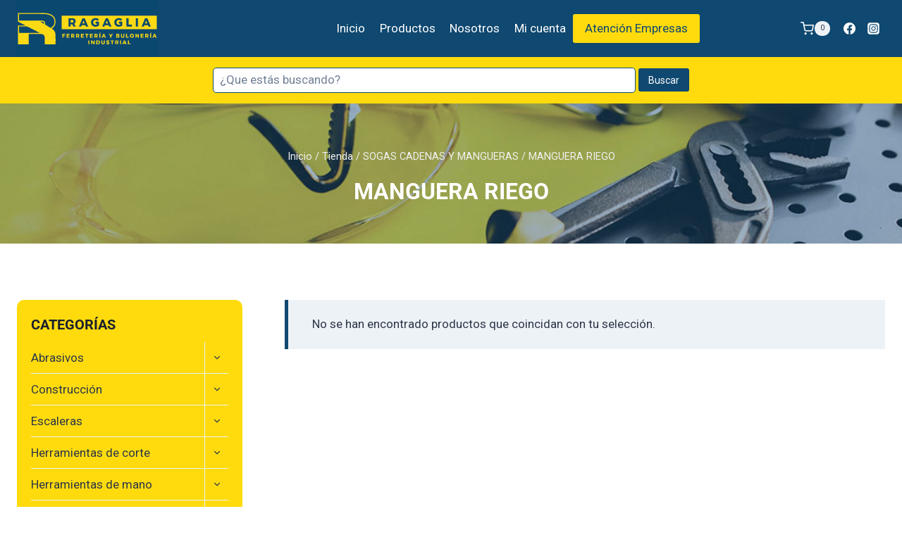

--- FILE ---
content_type: text/html; charset=UTF-8
request_url: https://ragagliaferreteriaindustrial.com.ar/categoria-producto/sogas-cadenas-y-mangueras/manguera-riego/
body_size: 34812
content:
<!doctype html>
<html lang="es" class="no-js" itemtype="https://schema.org/Blog" itemscope>
<head>
	<meta charset="UTF-8">
	<meta name="viewport" content="width=device-width, initial-scale=1, minimum-scale=1">
	<meta name='robots' content='index, follow, max-image-preview:large, max-snippet:-1, max-video-preview:-1' />

	<!-- This site is optimized with the Yoast SEO plugin v25.9 - https://yoast.com/wordpress/plugins/seo/ -->
	<title>MANGUERA RIEGO archivos - Ragaglia</title>
	<link rel="canonical" href="https://ragagliaferreteriaindustrial.com.ar/categoria-producto/sogas-cadenas-y-mangueras/manguera-riego/" />
	<meta property="og:locale" content="es_ES" />
	<meta property="og:type" content="article" />
	<meta property="og:title" content="MANGUERA RIEGO archivos - Ragaglia" />
	<meta property="og:url" content="https://ragagliaferreteriaindustrial.com.ar/categoria-producto/sogas-cadenas-y-mangueras/manguera-riego/" />
	<meta property="og:site_name" content="Ragaglia" />
	<meta name="twitter:card" content="summary_large_image" />
	<script type="application/ld+json" class="yoast-schema-graph">{"@context":"https://schema.org","@graph":[{"@type":"CollectionPage","@id":"https://ragagliaferreteriaindustrial.com.ar/categoria-producto/sogas-cadenas-y-mangueras/manguera-riego/","url":"https://ragagliaferreteriaindustrial.com.ar/categoria-producto/sogas-cadenas-y-mangueras/manguera-riego/","name":"MANGUERA RIEGO archivos - Ragaglia","isPartOf":{"@id":"https://ragagliaferreteriaindustrial.com.ar/#website"},"breadcrumb":{"@id":"https://ragagliaferreteriaindustrial.com.ar/categoria-producto/sogas-cadenas-y-mangueras/manguera-riego/#breadcrumb"},"inLanguage":"es"},{"@type":"BreadcrumbList","@id":"https://ragagliaferreteriaindustrial.com.ar/categoria-producto/sogas-cadenas-y-mangueras/manguera-riego/#breadcrumb","itemListElement":[{"@type":"ListItem","position":1,"name":"Portada","item":"https://ragagliaferreteriaindustrial.com.ar/"},{"@type":"ListItem","position":2,"name":"SOGAS CADENAS Y MANGUERAS","item":"https://ragagliaferreteriaindustrial.com.ar/categoria-producto/sogas-cadenas-y-mangueras/"},{"@type":"ListItem","position":3,"name":"MANGUERA RIEGO"}]},{"@type":"WebSite","@id":"https://ragagliaferreteriaindustrial.com.ar/#website","url":"https://ragagliaferreteriaindustrial.com.ar/","name":"Ragaglia","description":"Ferretería Industrial","publisher":{"@id":"https://ragagliaferreteriaindustrial.com.ar/#organization"},"potentialAction":[{"@type":"SearchAction","target":{"@type":"EntryPoint","urlTemplate":"https://ragagliaferreteriaindustrial.com.ar/?s={search_term_string}"},"query-input":{"@type":"PropertyValueSpecification","valueRequired":true,"valueName":"search_term_string"}}],"inLanguage":"es"},{"@type":"Organization","@id":"https://ragagliaferreteriaindustrial.com.ar/#organization","name":"Ragaglia","url":"https://ragagliaferreteriaindustrial.com.ar/","logo":{"@type":"ImageObject","inLanguage":"es","@id":"https://ragagliaferreteriaindustrial.com.ar/#/schema/logo/image/","url":"https://ragagliaferreteriaindustrial.com.ar/wp-content/uploads/Logo_Header.svg","contentUrl":"https://ragagliaferreteriaindustrial.com.ar/wp-content/uploads/Logo_Header.svg","width":1240,"height":500,"caption":"Ragaglia"},"image":{"@id":"https://ragagliaferreteriaindustrial.com.ar/#/schema/logo/image/"},"sameAs":["https://www.instagram.com/ferreteriaragaglia/"]}]}</script>
	<!-- / Yoast SEO plugin. -->


<link rel="alternate" type="application/rss+xml" title="Ragaglia &raquo; Feed" href="https://ragagliaferreteriaindustrial.com.ar/feed/" />
<link rel="alternate" type="application/rss+xml" title="Ragaglia &raquo; Feed de los comentarios" href="https://ragagliaferreteriaindustrial.com.ar/comments/feed/" />
			<script>document.documentElement.classList.remove( 'no-js' );</script>
			<link rel="alternate" type="application/rss+xml" title="Ragaglia &raquo; MANGUERA RIEGO Categoría Feed" href="https://ragagliaferreteriaindustrial.com.ar/categoria-producto/sogas-cadenas-y-mangueras/manguera-riego/feed/" />
<style id='wp-img-auto-sizes-contain-inline-css'>
img:is([sizes=auto i],[sizes^="auto," i]){contain-intrinsic-size:3000px 1500px}
/*# sourceURL=wp-img-auto-sizes-contain-inline-css */
</style>
<link rel='stylesheet' id='hfe-widgets-style-css' href='https://ragagliaferreteriaindustrial.com.ar/wp-content/plugins/header-footer-elementor/inc/widgets-css/frontend.css?ver=2.5.0' media='all' />
<style id='wp-emoji-styles-inline-css'>

	img.wp-smiley, img.emoji {
		display: inline !important;
		border: none !important;
		box-shadow: none !important;
		height: 1em !important;
		width: 1em !important;
		margin: 0 0.07em !important;
		vertical-align: -0.1em !important;
		background: none !important;
		padding: 0 !important;
	}
/*# sourceURL=wp-emoji-styles-inline-css */
</style>
<link rel='stylesheet' id='wp-block-library-css' href='https://ragagliaferreteriaindustrial.com.ar/wp-includes/css/dist/block-library/style.min.css?ver=631866308b4f21546c819a7069816b21' media='all' />
<style id='wp-block-image-inline-css'>
.wp-block-image>a,.wp-block-image>figure>a{display:inline-block}.wp-block-image img{box-sizing:border-box;height:auto;max-width:100%;vertical-align:bottom}@media not (prefers-reduced-motion){.wp-block-image img.hide{visibility:hidden}.wp-block-image img.show{animation:show-content-image .4s}}.wp-block-image[style*=border-radius] img,.wp-block-image[style*=border-radius]>a{border-radius:inherit}.wp-block-image.has-custom-border img{box-sizing:border-box}.wp-block-image.aligncenter{text-align:center}.wp-block-image.alignfull>a,.wp-block-image.alignwide>a{width:100%}.wp-block-image.alignfull img,.wp-block-image.alignwide img{height:auto;width:100%}.wp-block-image .aligncenter,.wp-block-image .alignleft,.wp-block-image .alignright,.wp-block-image.aligncenter,.wp-block-image.alignleft,.wp-block-image.alignright{display:table}.wp-block-image .aligncenter>figcaption,.wp-block-image .alignleft>figcaption,.wp-block-image .alignright>figcaption,.wp-block-image.aligncenter>figcaption,.wp-block-image.alignleft>figcaption,.wp-block-image.alignright>figcaption{caption-side:bottom;display:table-caption}.wp-block-image .alignleft{float:left;margin:.5em 1em .5em 0}.wp-block-image .alignright{float:right;margin:.5em 0 .5em 1em}.wp-block-image .aligncenter{margin-left:auto;margin-right:auto}.wp-block-image :where(figcaption){margin-bottom:1em;margin-top:.5em}.wp-block-image.is-style-circle-mask img{border-radius:9999px}@supports ((-webkit-mask-image:none) or (mask-image:none)) or (-webkit-mask-image:none){.wp-block-image.is-style-circle-mask img{border-radius:0;-webkit-mask-image:url('data:image/svg+xml;utf8,<svg viewBox="0 0 100 100" xmlns="http://www.w3.org/2000/svg"><circle cx="50" cy="50" r="50"/></svg>');mask-image:url('data:image/svg+xml;utf8,<svg viewBox="0 0 100 100" xmlns="http://www.w3.org/2000/svg"><circle cx="50" cy="50" r="50"/></svg>');mask-mode:alpha;-webkit-mask-position:center;mask-position:center;-webkit-mask-repeat:no-repeat;mask-repeat:no-repeat;-webkit-mask-size:contain;mask-size:contain}}:root :where(.wp-block-image.is-style-rounded img,.wp-block-image .is-style-rounded img){border-radius:9999px}.wp-block-image figure{margin:0}.wp-lightbox-container{display:flex;flex-direction:column;position:relative}.wp-lightbox-container img{cursor:zoom-in}.wp-lightbox-container img:hover+button{opacity:1}.wp-lightbox-container button{align-items:center;backdrop-filter:blur(16px) saturate(180%);background-color:#5a5a5a40;border:none;border-radius:4px;cursor:zoom-in;display:flex;height:20px;justify-content:center;opacity:0;padding:0;position:absolute;right:16px;text-align:center;top:16px;width:20px;z-index:100}@media not (prefers-reduced-motion){.wp-lightbox-container button{transition:opacity .2s ease}}.wp-lightbox-container button:focus-visible{outline:3px auto #5a5a5a40;outline:3px auto -webkit-focus-ring-color;outline-offset:3px}.wp-lightbox-container button:hover{cursor:pointer;opacity:1}.wp-lightbox-container button:focus{opacity:1}.wp-lightbox-container button:focus,.wp-lightbox-container button:hover,.wp-lightbox-container button:not(:hover):not(:active):not(.has-background){background-color:#5a5a5a40;border:none}.wp-lightbox-overlay{box-sizing:border-box;cursor:zoom-out;height:100vh;left:0;overflow:hidden;position:fixed;top:0;visibility:hidden;width:100%;z-index:100000}.wp-lightbox-overlay .close-button{align-items:center;cursor:pointer;display:flex;justify-content:center;min-height:40px;min-width:40px;padding:0;position:absolute;right:calc(env(safe-area-inset-right) + 16px);top:calc(env(safe-area-inset-top) + 16px);z-index:5000000}.wp-lightbox-overlay .close-button:focus,.wp-lightbox-overlay .close-button:hover,.wp-lightbox-overlay .close-button:not(:hover):not(:active):not(.has-background){background:none;border:none}.wp-lightbox-overlay .lightbox-image-container{height:var(--wp--lightbox-container-height);left:50%;overflow:hidden;position:absolute;top:50%;transform:translate(-50%,-50%);transform-origin:top left;width:var(--wp--lightbox-container-width);z-index:9999999999}.wp-lightbox-overlay .wp-block-image{align-items:center;box-sizing:border-box;display:flex;height:100%;justify-content:center;margin:0;position:relative;transform-origin:0 0;width:100%;z-index:3000000}.wp-lightbox-overlay .wp-block-image img{height:var(--wp--lightbox-image-height);min-height:var(--wp--lightbox-image-height);min-width:var(--wp--lightbox-image-width);width:var(--wp--lightbox-image-width)}.wp-lightbox-overlay .wp-block-image figcaption{display:none}.wp-lightbox-overlay button{background:none;border:none}.wp-lightbox-overlay .scrim{background-color:#fff;height:100%;opacity:.9;position:absolute;width:100%;z-index:2000000}.wp-lightbox-overlay.active{visibility:visible}@media not (prefers-reduced-motion){.wp-lightbox-overlay.active{animation:turn-on-visibility .25s both}.wp-lightbox-overlay.active img{animation:turn-on-visibility .35s both}.wp-lightbox-overlay.show-closing-animation:not(.active){animation:turn-off-visibility .35s both}.wp-lightbox-overlay.show-closing-animation:not(.active) img{animation:turn-off-visibility .25s both}.wp-lightbox-overlay.zoom.active{animation:none;opacity:1;visibility:visible}.wp-lightbox-overlay.zoom.active .lightbox-image-container{animation:lightbox-zoom-in .4s}.wp-lightbox-overlay.zoom.active .lightbox-image-container img{animation:none}.wp-lightbox-overlay.zoom.active .scrim{animation:turn-on-visibility .4s forwards}.wp-lightbox-overlay.zoom.show-closing-animation:not(.active){animation:none}.wp-lightbox-overlay.zoom.show-closing-animation:not(.active) .lightbox-image-container{animation:lightbox-zoom-out .4s}.wp-lightbox-overlay.zoom.show-closing-animation:not(.active) .lightbox-image-container img{animation:none}.wp-lightbox-overlay.zoom.show-closing-animation:not(.active) .scrim{animation:turn-off-visibility .4s forwards}}@keyframes show-content-image{0%{visibility:hidden}99%{visibility:hidden}to{visibility:visible}}@keyframes turn-on-visibility{0%{opacity:0}to{opacity:1}}@keyframes turn-off-visibility{0%{opacity:1;visibility:visible}99%{opacity:0;visibility:visible}to{opacity:0;visibility:hidden}}@keyframes lightbox-zoom-in{0%{transform:translate(calc((-100vw + var(--wp--lightbox-scrollbar-width))/2 + var(--wp--lightbox-initial-left-position)),calc(-50vh + var(--wp--lightbox-initial-top-position))) scale(var(--wp--lightbox-scale))}to{transform:translate(-50%,-50%) scale(1)}}@keyframes lightbox-zoom-out{0%{transform:translate(-50%,-50%) scale(1);visibility:visible}99%{visibility:visible}to{transform:translate(calc((-100vw + var(--wp--lightbox-scrollbar-width))/2 + var(--wp--lightbox-initial-left-position)),calc(-50vh + var(--wp--lightbox-initial-top-position))) scale(var(--wp--lightbox-scale));visibility:hidden}}
/*# sourceURL=https://ragagliaferreteriaindustrial.com.ar/wp-includes/blocks/image/style.min.css */
</style>
<link rel='stylesheet' id='wc-blocks-style-css' href='https://ragagliaferreteriaindustrial.com.ar/wp-content/plugins/woocommerce/assets/client/blocks/wc-blocks.css?ver=wc-10.4.3' media='all' />
<style id='global-styles-inline-css'>
:root{--wp--preset--aspect-ratio--square: 1;--wp--preset--aspect-ratio--4-3: 4/3;--wp--preset--aspect-ratio--3-4: 3/4;--wp--preset--aspect-ratio--3-2: 3/2;--wp--preset--aspect-ratio--2-3: 2/3;--wp--preset--aspect-ratio--16-9: 16/9;--wp--preset--aspect-ratio--9-16: 9/16;--wp--preset--color--black: #000000;--wp--preset--color--cyan-bluish-gray: #abb8c3;--wp--preset--color--white: #ffffff;--wp--preset--color--pale-pink: #f78da7;--wp--preset--color--vivid-red: #cf2e2e;--wp--preset--color--luminous-vivid-orange: #ff6900;--wp--preset--color--luminous-vivid-amber: #fcb900;--wp--preset--color--light-green-cyan: #7bdcb5;--wp--preset--color--vivid-green-cyan: #00d084;--wp--preset--color--pale-cyan-blue: #8ed1fc;--wp--preset--color--vivid-cyan-blue: #0693e3;--wp--preset--color--vivid-purple: #9b51e0;--wp--preset--color--theme-palette-1: var(--global-palette1);--wp--preset--color--theme-palette-2: var(--global-palette2);--wp--preset--color--theme-palette-3: var(--global-palette3);--wp--preset--color--theme-palette-4: var(--global-palette4);--wp--preset--color--theme-palette-5: var(--global-palette5);--wp--preset--color--theme-palette-6: var(--global-palette6);--wp--preset--color--theme-palette-7: var(--global-palette7);--wp--preset--color--theme-palette-8: var(--global-palette8);--wp--preset--color--theme-palette-9: var(--global-palette9);--wp--preset--color--theme-palette-10: var(--global-palette10);--wp--preset--color--theme-palette-11: var(--global-palette11);--wp--preset--color--theme-palette-12: var(--global-palette12);--wp--preset--color--theme-palette-13: var(--global-palette13);--wp--preset--color--theme-palette-14: var(--global-palette14);--wp--preset--color--theme-palette-15: var(--global-palette15);--wp--preset--gradient--vivid-cyan-blue-to-vivid-purple: linear-gradient(135deg,rgb(6,147,227) 0%,rgb(155,81,224) 100%);--wp--preset--gradient--light-green-cyan-to-vivid-green-cyan: linear-gradient(135deg,rgb(122,220,180) 0%,rgb(0,208,130) 100%);--wp--preset--gradient--luminous-vivid-amber-to-luminous-vivid-orange: linear-gradient(135deg,rgb(252,185,0) 0%,rgb(255,105,0) 100%);--wp--preset--gradient--luminous-vivid-orange-to-vivid-red: linear-gradient(135deg,rgb(255,105,0) 0%,rgb(207,46,46) 100%);--wp--preset--gradient--very-light-gray-to-cyan-bluish-gray: linear-gradient(135deg,rgb(238,238,238) 0%,rgb(169,184,195) 100%);--wp--preset--gradient--cool-to-warm-spectrum: linear-gradient(135deg,rgb(74,234,220) 0%,rgb(151,120,209) 20%,rgb(207,42,186) 40%,rgb(238,44,130) 60%,rgb(251,105,98) 80%,rgb(254,248,76) 100%);--wp--preset--gradient--blush-light-purple: linear-gradient(135deg,rgb(255,206,236) 0%,rgb(152,150,240) 100%);--wp--preset--gradient--blush-bordeaux: linear-gradient(135deg,rgb(254,205,165) 0%,rgb(254,45,45) 50%,rgb(107,0,62) 100%);--wp--preset--gradient--luminous-dusk: linear-gradient(135deg,rgb(255,203,112) 0%,rgb(199,81,192) 50%,rgb(65,88,208) 100%);--wp--preset--gradient--pale-ocean: linear-gradient(135deg,rgb(255,245,203) 0%,rgb(182,227,212) 50%,rgb(51,167,181) 100%);--wp--preset--gradient--electric-grass: linear-gradient(135deg,rgb(202,248,128) 0%,rgb(113,206,126) 100%);--wp--preset--gradient--midnight: linear-gradient(135deg,rgb(2,3,129) 0%,rgb(40,116,252) 100%);--wp--preset--font-size--small: var(--global-font-size-small);--wp--preset--font-size--medium: var(--global-font-size-medium);--wp--preset--font-size--large: var(--global-font-size-large);--wp--preset--font-size--x-large: 42px;--wp--preset--font-size--larger: var(--global-font-size-larger);--wp--preset--font-size--xxlarge: var(--global-font-size-xxlarge);--wp--preset--spacing--20: 0.44rem;--wp--preset--spacing--30: 0.67rem;--wp--preset--spacing--40: 1rem;--wp--preset--spacing--50: 1.5rem;--wp--preset--spacing--60: 2.25rem;--wp--preset--spacing--70: 3.38rem;--wp--preset--spacing--80: 5.06rem;--wp--preset--shadow--natural: 6px 6px 9px rgba(0, 0, 0, 0.2);--wp--preset--shadow--deep: 12px 12px 50px rgba(0, 0, 0, 0.4);--wp--preset--shadow--sharp: 6px 6px 0px rgba(0, 0, 0, 0.2);--wp--preset--shadow--outlined: 6px 6px 0px -3px rgb(255, 255, 255), 6px 6px rgb(0, 0, 0);--wp--preset--shadow--crisp: 6px 6px 0px rgb(0, 0, 0);}:where(.is-layout-flex){gap: 0.5em;}:where(.is-layout-grid){gap: 0.5em;}body .is-layout-flex{display: flex;}.is-layout-flex{flex-wrap: wrap;align-items: center;}.is-layout-flex > :is(*, div){margin: 0;}body .is-layout-grid{display: grid;}.is-layout-grid > :is(*, div){margin: 0;}:where(.wp-block-columns.is-layout-flex){gap: 2em;}:where(.wp-block-columns.is-layout-grid){gap: 2em;}:where(.wp-block-post-template.is-layout-flex){gap: 1.25em;}:where(.wp-block-post-template.is-layout-grid){gap: 1.25em;}.has-black-color{color: var(--wp--preset--color--black) !important;}.has-cyan-bluish-gray-color{color: var(--wp--preset--color--cyan-bluish-gray) !important;}.has-white-color{color: var(--wp--preset--color--white) !important;}.has-pale-pink-color{color: var(--wp--preset--color--pale-pink) !important;}.has-vivid-red-color{color: var(--wp--preset--color--vivid-red) !important;}.has-luminous-vivid-orange-color{color: var(--wp--preset--color--luminous-vivid-orange) !important;}.has-luminous-vivid-amber-color{color: var(--wp--preset--color--luminous-vivid-amber) !important;}.has-light-green-cyan-color{color: var(--wp--preset--color--light-green-cyan) !important;}.has-vivid-green-cyan-color{color: var(--wp--preset--color--vivid-green-cyan) !important;}.has-pale-cyan-blue-color{color: var(--wp--preset--color--pale-cyan-blue) !important;}.has-vivid-cyan-blue-color{color: var(--wp--preset--color--vivid-cyan-blue) !important;}.has-vivid-purple-color{color: var(--wp--preset--color--vivid-purple) !important;}.has-black-background-color{background-color: var(--wp--preset--color--black) !important;}.has-cyan-bluish-gray-background-color{background-color: var(--wp--preset--color--cyan-bluish-gray) !important;}.has-white-background-color{background-color: var(--wp--preset--color--white) !important;}.has-pale-pink-background-color{background-color: var(--wp--preset--color--pale-pink) !important;}.has-vivid-red-background-color{background-color: var(--wp--preset--color--vivid-red) !important;}.has-luminous-vivid-orange-background-color{background-color: var(--wp--preset--color--luminous-vivid-orange) !important;}.has-luminous-vivid-amber-background-color{background-color: var(--wp--preset--color--luminous-vivid-amber) !important;}.has-light-green-cyan-background-color{background-color: var(--wp--preset--color--light-green-cyan) !important;}.has-vivid-green-cyan-background-color{background-color: var(--wp--preset--color--vivid-green-cyan) !important;}.has-pale-cyan-blue-background-color{background-color: var(--wp--preset--color--pale-cyan-blue) !important;}.has-vivid-cyan-blue-background-color{background-color: var(--wp--preset--color--vivid-cyan-blue) !important;}.has-vivid-purple-background-color{background-color: var(--wp--preset--color--vivid-purple) !important;}.has-black-border-color{border-color: var(--wp--preset--color--black) !important;}.has-cyan-bluish-gray-border-color{border-color: var(--wp--preset--color--cyan-bluish-gray) !important;}.has-white-border-color{border-color: var(--wp--preset--color--white) !important;}.has-pale-pink-border-color{border-color: var(--wp--preset--color--pale-pink) !important;}.has-vivid-red-border-color{border-color: var(--wp--preset--color--vivid-red) !important;}.has-luminous-vivid-orange-border-color{border-color: var(--wp--preset--color--luminous-vivid-orange) !important;}.has-luminous-vivid-amber-border-color{border-color: var(--wp--preset--color--luminous-vivid-amber) !important;}.has-light-green-cyan-border-color{border-color: var(--wp--preset--color--light-green-cyan) !important;}.has-vivid-green-cyan-border-color{border-color: var(--wp--preset--color--vivid-green-cyan) !important;}.has-pale-cyan-blue-border-color{border-color: var(--wp--preset--color--pale-cyan-blue) !important;}.has-vivid-cyan-blue-border-color{border-color: var(--wp--preset--color--vivid-cyan-blue) !important;}.has-vivid-purple-border-color{border-color: var(--wp--preset--color--vivid-purple) !important;}.has-vivid-cyan-blue-to-vivid-purple-gradient-background{background: var(--wp--preset--gradient--vivid-cyan-blue-to-vivid-purple) !important;}.has-light-green-cyan-to-vivid-green-cyan-gradient-background{background: var(--wp--preset--gradient--light-green-cyan-to-vivid-green-cyan) !important;}.has-luminous-vivid-amber-to-luminous-vivid-orange-gradient-background{background: var(--wp--preset--gradient--luminous-vivid-amber-to-luminous-vivid-orange) !important;}.has-luminous-vivid-orange-to-vivid-red-gradient-background{background: var(--wp--preset--gradient--luminous-vivid-orange-to-vivid-red) !important;}.has-very-light-gray-to-cyan-bluish-gray-gradient-background{background: var(--wp--preset--gradient--very-light-gray-to-cyan-bluish-gray) !important;}.has-cool-to-warm-spectrum-gradient-background{background: var(--wp--preset--gradient--cool-to-warm-spectrum) !important;}.has-blush-light-purple-gradient-background{background: var(--wp--preset--gradient--blush-light-purple) !important;}.has-blush-bordeaux-gradient-background{background: var(--wp--preset--gradient--blush-bordeaux) !important;}.has-luminous-dusk-gradient-background{background: var(--wp--preset--gradient--luminous-dusk) !important;}.has-pale-ocean-gradient-background{background: var(--wp--preset--gradient--pale-ocean) !important;}.has-electric-grass-gradient-background{background: var(--wp--preset--gradient--electric-grass) !important;}.has-midnight-gradient-background{background: var(--wp--preset--gradient--midnight) !important;}.has-small-font-size{font-size: var(--wp--preset--font-size--small) !important;}.has-medium-font-size{font-size: var(--wp--preset--font-size--medium) !important;}.has-large-font-size{font-size: var(--wp--preset--font-size--large) !important;}.has-x-large-font-size{font-size: var(--wp--preset--font-size--x-large) !important;}
/*# sourceURL=global-styles-inline-css */
</style>

<style id='classic-theme-styles-inline-css'>
/*! This file is auto-generated */
.wp-block-button__link{color:#fff;background-color:#32373c;border-radius:9999px;box-shadow:none;text-decoration:none;padding:calc(.667em + 2px) calc(1.333em + 2px);font-size:1.125em}.wp-block-file__button{background:#32373c;color:#fff;text-decoration:none}
/*# sourceURL=/wp-includes/css/classic-themes.min.css */
</style>
<link rel='stylesheet' id='uaf_client_css-css' href='https://ragagliaferreteriaindustrial.com.ar/wp-content/uploads/useanyfont/uaf.css?ver=1750168860' media='all' />
<link rel='stylesheet' id='woof-css' href='https://ragagliaferreteriaindustrial.com.ar/wp-content/plugins/woocommerce-products-filter/css/front.css?ver=2.2.8' media='all' />
<style id='woof-inline-css'>

.woof_products_top_panel li span, .woof_products_top_panel2 li span{background: url(https://ragagliaferreteriaindustrial.com.ar/wp-content/plugins/woocommerce-products-filter/img/delete.png);background-size: 14px 14px;background-repeat: no-repeat;background-position: right;}
.woof_show_auto_form,.woof_hide_auto_form{ background-image: none ;}
.woof_edit_view{
                    display: none;
                }

/*# sourceURL=woof-inline-css */
</style>
<link rel='stylesheet' id='chosen-drop-down-css' href='https://ragagliaferreteriaindustrial.com.ar/wp-content/plugins/woocommerce-products-filter/js/chosen/chosen.min.css?ver=2.2.8' media='all' />
<link rel='stylesheet' id='icheck-jquery-color-css' href='https://ragagliaferreteriaindustrial.com.ar/wp-content/plugins/woocommerce-products-filter/js/icheck/skins/flat/yellow.css?ver=2.2.8' media='all' />
<style id='woocommerce-inline-inline-css'>
.woocommerce form .form-row .required { visibility: visible; }
/*# sourceURL=woocommerce-inline-inline-css */
</style>
<link rel='stylesheet' id='hfe-style-css' href='https://ragagliaferreteriaindustrial.com.ar/wp-content/plugins/header-footer-elementor/assets/css/header-footer-elementor.css?ver=2.5.0' media='all' />
<link rel='stylesheet' id='elementor-icons-css' href='https://ragagliaferreteriaindustrial.com.ar/wp-content/plugins/elementor/assets/lib/eicons/css/elementor-icons.min.css?ver=5.43.0' media='all' />
<link rel='stylesheet' id='elementor-frontend-css' href='https://ragagliaferreteriaindustrial.com.ar/wp-content/plugins/elementor/assets/css/frontend.min.css?ver=3.31.5' media='all' />
<link rel='stylesheet' id='elementor-post-4-css' href='https://ragagliaferreteriaindustrial.com.ar/wp-content/uploads/elementor/css/post-4.css?ver=1769823966' media='all' />
<link rel='stylesheet' id='elementor-post-12328-css' href='https://ragagliaferreteriaindustrial.com.ar/wp-content/uploads/elementor/css/post-12328.css?ver=1769823966' media='all' />
<link rel='stylesheet' id='yith_wcas_frontend-css' href='https://ragagliaferreteriaindustrial.com.ar/wp-content/plugins/yith-woocommerce-ajax-search-premium/assets/css/yith_wcas_ajax_search.css?ver=1.17.0' media='all' />
<style id='yith_wcas_frontend-inline-css'>

                .autocomplete-suggestion{
                    padding-right: 20px;
                }
                .woocommerce .autocomplete-suggestion  span.yith_wcas_result_on_sale,
                .autocomplete-suggestion  span.yith_wcas_result_on_sale{
                        background: rgb(183,66,66);
                        color: #ffffff
                }
                .woocommerce .autocomplete-suggestion  span.yith_wcas_result_outofstock,
                .autocomplete-suggestion  span.yith_wcas_result_outofstock{
                        background: #7a7a7a;
                        color: #ffffff
                }
                .woocommerce .autocomplete-suggestion  span.yith_wcas_result_featured,
                .autocomplete-suggestion  span.yith_wcas_result_featured{
                        background: rgb(191,159,43);
                        color: #ffffff
                }
                .autocomplete-suggestion img{
                    width: 50px;
                }
                .autocomplete-suggestion .yith_wcas_result_content .title{
                    color: #004b91;
                }
                .autocomplete-suggestion{
                                    min-height: 60px;
                                }
/*# sourceURL=yith_wcas_frontend-inline-css */
</style>
<link rel='stylesheet' id='kadence-global-css' href='https://ragagliaferreteriaindustrial.com.ar/wp-content/themes/kadence/assets/css/global.min.css?ver=1.4.3' media='all' />
<style id='kadence-global-inline-css'>
/* Kadence Base CSS */
:root{--global-palette1:#0f4870;--global-palette2:#ffdb0e;--global-palette3:#1A202C;--global-palette4:#2D3748;--global-palette5:#4A5568;--global-palette6:#718096;--global-palette7:#EDF2F7;--global-palette8:#F7FAFC;--global-palette9:#ffffff;--global-palette10:oklch(from var(--global-palette1) calc(l + 0.10 * (1 - l)) calc(c * 1.00) calc(h + 180) / 100%);--global-palette11:#13612e;--global-palette12:#1159af;--global-palette13:#b82105;--global-palette14:#f7630c;--global-palette15:#f5a524;--global-palette9rgb:255, 255, 255;--global-palette-highlight:var(--global-palette1);--global-palette-highlight-alt:var(--global-palette2);--global-palette-highlight-alt2:var(--global-palette9);--global-palette-btn-bg:var(--global-palette1);--global-palette-btn-bg-hover:var(--global-palette2);--global-palette-btn:var(--global-palette9);--global-palette-btn-hover:var(--global-palette9);--global-palette-btn-sec-bg:var(--global-palette7);--global-palette-btn-sec-bg-hover:var(--global-palette2);--global-palette-btn-sec:var(--global-palette3);--global-palette-btn-sec-hover:var(--global-palette9);--global-body-font-family:-apple-system,BlinkMacSystemFont,"Segoe UI",Roboto,Oxygen-Sans,Ubuntu,Cantarell,"Helvetica Neue",sans-serif, "Apple Color Emoji", "Segoe UI Emoji", "Segoe UI Symbol";--global-heading-font-family:inherit;--global-primary-nav-font-family:Roboto, sans-serif;--global-fallback-font:sans-serif;--global-display-fallback-font:sans-serif;--global-content-width:1290px;--global-content-wide-width:calc(1290px + 230px);--global-content-narrow-width:842px;--global-content-edge-padding:1.5rem;--global-content-boxed-padding:2rem;--global-calc-content-width:calc(1290px - var(--global-content-edge-padding) - var(--global-content-edge-padding) );--wp--style--global--content-size:var(--global-calc-content-width);}.wp-site-blocks{--global-vw:calc( 100vw - ( 0.5 * var(--scrollbar-offset)));}:root body.kadence-elementor-colors{--e-global-color-kadence1:var(--global-palette1);--e-global-color-kadence2:var(--global-palette2);--e-global-color-kadence3:var(--global-palette3);--e-global-color-kadence4:var(--global-palette4);--e-global-color-kadence5:var(--global-palette5);--e-global-color-kadence6:var(--global-palette6);--e-global-color-kadence7:var(--global-palette7);--e-global-color-kadence8:var(--global-palette8);--e-global-color-kadence9:var(--global-palette9);--e-global-color-kadence10:var(--global-palette10);--e-global-color-kadence11:var(--global-palette11);--e-global-color-kadence12:var(--global-palette12);--e-global-color-kadence13:var(--global-palette13);--e-global-color-kadence14:var(--global-palette14);--e-global-color-kadence15:var(--global-palette15);}body{background:#ffffff;}body, input, select, optgroup, textarea{font-weight:400;font-size:17px;line-height:1.6;font-family:var(--global-body-font-family);color:var(--global-palette4);}.content-bg, body.content-style-unboxed .site{background:var(--global-palette9);}h1,h2,h3,h4,h5,h6{font-family:var(--global-heading-font-family);}h1{font-weight:700;font-size:32px;line-height:1.5;color:var(--global-palette3);}h2{font-weight:700;font-size:28px;line-height:1.5;color:var(--global-palette3);}h3{font-weight:700;font-size:24px;line-height:1.5;color:var(--global-palette3);}h4{font-weight:700;font-size:22px;line-height:1.5;color:var(--global-palette4);}h5{font-weight:700;font-size:20px;line-height:1.5;color:var(--global-palette4);}h6{font-weight:700;font-size:18px;line-height:1.5;color:var(--global-palette5);}.entry-hero .kadence-breadcrumbs{max-width:1290px;}.site-container, .site-header-row-layout-contained, .site-footer-row-layout-contained, .entry-hero-layout-contained, .comments-area, .alignfull > .wp-block-cover__inner-container, .alignwide > .wp-block-cover__inner-container{max-width:var(--global-content-width);}.content-width-narrow .content-container.site-container, .content-width-narrow .hero-container.site-container{max-width:var(--global-content-narrow-width);}@media all and (min-width: 1520px){.wp-site-blocks .content-container  .alignwide{margin-left:-115px;margin-right:-115px;width:unset;max-width:unset;}}@media all and (min-width: 1102px){.content-width-narrow .wp-site-blocks .content-container .alignwide{margin-left:-130px;margin-right:-130px;width:unset;max-width:unset;}}.content-style-boxed .wp-site-blocks .entry-content .alignwide{margin-left:calc( -1 * var( --global-content-boxed-padding ) );margin-right:calc( -1 * var( --global-content-boxed-padding ) );}.content-area{margin-top:5rem;margin-bottom:5rem;}@media all and (max-width: 1024px){.content-area{margin-top:3rem;margin-bottom:3rem;}}@media all and (max-width: 767px){.content-area{margin-top:2rem;margin-bottom:2rem;}}@media all and (max-width: 1024px){:root{--global-content-boxed-padding:2rem;}}@media all and (max-width: 767px){:root{--global-content-boxed-padding:1.5rem;}}.entry-content-wrap{padding:2rem;}@media all and (max-width: 1024px){.entry-content-wrap{padding:2rem;}}@media all and (max-width: 767px){.entry-content-wrap{padding:1.5rem;}}.entry.single-entry{box-shadow:0px 15px 15px -10px rgba(0,0,0,0.05);}.entry.loop-entry{box-shadow:0px 15px 15px -10px rgba(0,0,0,0.05);}.loop-entry .entry-content-wrap{padding:2rem;}@media all and (max-width: 1024px){.loop-entry .entry-content-wrap{padding:2rem;}}@media all and (max-width: 767px){.loop-entry .entry-content-wrap{padding:1.5rem;}}.has-sidebar:not(.has-left-sidebar) .content-container{grid-template-columns:1fr 26%;}.has-sidebar.has-left-sidebar .content-container{grid-template-columns:26% 1fr;}.primary-sidebar.widget-area .widget{margin-bottom:1.5em;color:var(--global-palette4);}.primary-sidebar.widget-area .widget-title{font-weight:700;font-size:20px;line-height:1.5;color:var(--global-palette3);}button, .button, .wp-block-button__link, input[type="button"], input[type="reset"], input[type="submit"], .fl-button, .elementor-button-wrapper .elementor-button, .wc-block-components-checkout-place-order-button, .wc-block-cart__submit{box-shadow:0px 0px 0px -7px rgba(0,0,0,0);}button:hover, button:focus, button:active, .button:hover, .button:focus, .button:active, .wp-block-button__link:hover, .wp-block-button__link:focus, .wp-block-button__link:active, input[type="button"]:hover, input[type="button"]:focus, input[type="button"]:active, input[type="reset"]:hover, input[type="reset"]:focus, input[type="reset"]:active, input[type="submit"]:hover, input[type="submit"]:focus, input[type="submit"]:active, .elementor-button-wrapper .elementor-button:hover, .elementor-button-wrapper .elementor-button:focus, .elementor-button-wrapper .elementor-button:active, .wc-block-cart__submit:hover{box-shadow:0px 15px 25px -7px rgba(0,0,0,0.1);}.kb-button.kb-btn-global-outline.kb-btn-global-inherit{padding-top:calc(px - 2px);padding-right:calc(px - 2px);padding-bottom:calc(px - 2px);padding-left:calc(px - 2px);}@media all and (min-width: 1025px){.transparent-header .entry-hero .entry-hero-container-inner{padding-top:calc(80px + 0px);}}@media all and (max-width: 1024px){.mobile-transparent-header .entry-hero .entry-hero-container-inner{padding-top:0px;}}@media all and (max-width: 767px){.mobile-transparent-header .entry-hero .entry-hero-container-inner{padding-top:0px;}}
/* Kadence Header CSS */
@media all and (max-width: 1024px){.mobile-transparent-header #masthead{position:absolute;left:0px;right:0px;z-index:100;}.kadence-scrollbar-fixer.mobile-transparent-header #masthead{right:var(--scrollbar-offset,0);}.mobile-transparent-header #masthead, .mobile-transparent-header .site-top-header-wrap .site-header-row-container-inner, .mobile-transparent-header .site-main-header-wrap .site-header-row-container-inner, .mobile-transparent-header .site-bottom-header-wrap .site-header-row-container-inner{background:transparent;}.site-header-row-tablet-layout-fullwidth, .site-header-row-tablet-layout-standard{padding:0px;}}@media all and (min-width: 1025px){.transparent-header #masthead{position:absolute;left:0px;right:0px;z-index:100;}.transparent-header.kadence-scrollbar-fixer #masthead{right:var(--scrollbar-offset,0);}.transparent-header #masthead, .transparent-header .site-top-header-wrap .site-header-row-container-inner, .transparent-header .site-main-header-wrap .site-header-row-container-inner, .transparent-header .site-bottom-header-wrap .site-header-row-container-inner{background:transparent;}}.site-branding a.brand img{max-width:200px;}.site-branding a.brand img.svg-logo-image{width:200px;}@media all and (max-width: 767px){.site-branding a.brand img{max-width:93px;}.site-branding a.brand img.svg-logo-image{width:93px;}}.site-branding{padding:0px 0px 0px 0px;}@media all and (max-width: 767px){.site-branding{padding:0px 0px 0px 0px;}}#masthead, #masthead .kadence-sticky-header.item-is-fixed:not(.item-at-start):not(.site-header-row-container):not(.site-main-header-wrap), #masthead .kadence-sticky-header.item-is-fixed:not(.item-at-start) > .site-header-row-container-inner{background:#ffffff;}.site-main-header-wrap .site-header-row-container-inner{background:#0f4870;}.site-main-header-inner-wrap{min-height:80px;}.site-bottom-header-wrap .site-header-row-container-inner{background:#ffdb0e;}.site-bottom-header-inner-wrap{min-height:0px;}@media all and (max-width: 767px){.site-bottom-header-inner-wrap{min-height:0px;}}.site-bottom-header-wrap .site-header-row-container-inner>.site-container{padding:5px 0px 5px 0px;}@media all and (max-width: 767px){.site-bottom-header-wrap .site-header-row-container-inner>.site-container{padding:0px 0px 0px 0px;}}#masthead .kadence-sticky-header.item-is-fixed:not(.item-at-start):not(.site-header-row-container):not(.item-hidden-above):not(.site-main-header-wrap), #masthead .kadence-sticky-header.item-is-fixed:not(.item-at-start):not(.item-hidden-above) > .site-header-row-container-inner{background:var(--global-palette1);}.site-main-header-wrap.site-header-row-container.site-header-focus-item.site-header-row-layout-standard.kadence-sticky-header.item-is-fixed.item-is-stuck, .site-header-upper-inner-wrap.kadence-sticky-header.item-is-fixed.item-is-stuck, .site-header-inner-wrap.kadence-sticky-header.item-is-fixed.item-is-stuck, .site-top-header-wrap.site-header-row-container.site-header-focus-item.site-header-row-layout-standard.kadence-sticky-header.item-is-fixed.item-is-stuck, .site-bottom-header-wrap.site-header-row-container.site-header-focus-item.site-header-row-layout-standard.kadence-sticky-header.item-is-fixed.item-is-stuck{box-shadow:0px 0px 0px 0px rgba(0,0,0,0);}@media all and (max-width: 767px){#masthead .kadence-sticky-header.item-is-fixed:not(.item-at-start):not(.site-header-row-container):not(.item-hidden-above):not(.site-main-header-wrap), #masthead .kadence-sticky-header.item-is-fixed:not(.item-at-start):not(.item-hidden-above) > .site-header-row-container-inner{background:var(--global-palette2);}}#masthead .kadence-sticky-header.item-is-fixed:not(.item-at-start) .header-menu-container > ul > li > a{color:#ffffff;}#masthead .kadence-sticky-header.item-is-fixed:not(.item-at-start) .mobile-toggle-open-container .menu-toggle-open, #masthead .kadence-sticky-header.item-is-fixed:not(.item-at-start) .search-toggle-open-container .search-toggle-open{color:#ffffff;}.header-navigation[class*="header-navigation-style-underline"] .header-menu-container.primary-menu-container>ul>li>a:after{width:calc( 100% - 1.2em);}.main-navigation .primary-menu-container > ul > li.menu-item > a{padding-left:calc(1.2em / 2);padding-right:calc(1.2em / 2);padding-top:0.6em;padding-bottom:0.6em;color:#ffffff;}.main-navigation .primary-menu-container > ul > li.menu-item .dropdown-nav-special-toggle{right:calc(1.2em / 2);}.main-navigation .primary-menu-container > ul li.menu-item > a{font-style:normal;font-weight:normal;font-family:var(--global-primary-nav-font-family);}.main-navigation .primary-menu-container > ul > li.menu-item > a:hover{color:#f9cf4f;}.main-navigation .primary-menu-container > ul > li.menu-item.current-menu-item > a{color:#ffffff;}.header-navigation .header-menu-container ul ul.sub-menu, .header-navigation .header-menu-container ul ul.submenu{background:var(--global-palette3);box-shadow:0px 2px 13px 0px rgba(0,0,0,0.1);}.header-navigation .header-menu-container ul ul li.menu-item, .header-menu-container ul.menu > li.kadence-menu-mega-enabled > ul > li.menu-item > a{border-bottom:1px solid rgba(255,255,255,0.1);border-radius:0px 0px 0px 0px;}.header-navigation .header-menu-container ul ul li.menu-item > a{width:200px;padding-top:1em;padding-bottom:1em;color:var(--global-palette8);font-size:12px;}.header-navigation .header-menu-container ul ul li.menu-item > a:hover{color:var(--global-palette9);background:var(--global-palette4);border-radius:0px 0px 0px 0px;}.header-navigation .header-menu-container ul ul li.menu-item.current-menu-item > a{color:var(--global-palette9);background:var(--global-palette4);border-radius:0px 0px 0px 0px;}.mobile-toggle-open-container .menu-toggle-open, .mobile-toggle-open-container .menu-toggle-open:focus{color:#f6cd4e;padding:0.4em 0.6em 0.4em 0.6em;font-size:14px;}.mobile-toggle-open-container .menu-toggle-open.menu-toggle-style-bordered{border:1px solid currentColor;}.mobile-toggle-open-container .menu-toggle-open .menu-toggle-icon{font-size:20px;}.mobile-toggle-open-container .menu-toggle-open:hover, .mobile-toggle-open-container .menu-toggle-open:focus-visible{color:#ffffff;}.mobile-navigation ul li{font-size:14px;}.mobile-navigation ul li a{padding-top:1em;padding-bottom:1em;}.mobile-navigation ul li > a, .mobile-navigation ul li.menu-item-has-children > .drawer-nav-drop-wrap{color:var(--global-palette8);}.mobile-navigation ul li.current-menu-item > a, .mobile-navigation ul li.current-menu-item.menu-item-has-children > .drawer-nav-drop-wrap{color:#ffffff;}.mobile-navigation ul li.menu-item-has-children .drawer-nav-drop-wrap, .mobile-navigation ul li:not(.menu-item-has-children) a{border-bottom:1px solid rgba(255,255,255,0.1);}.mobile-navigation:not(.drawer-navigation-parent-toggle-true) ul li.menu-item-has-children .drawer-nav-drop-wrap button{border-left:1px solid rgba(255,255,255,0.1);}#mobile-drawer .drawer-inner, #mobile-drawer.popup-drawer-layout-fullwidth.popup-drawer-animation-slice .pop-portion-bg, #mobile-drawer.popup-drawer-layout-fullwidth.popup-drawer-animation-slice.pop-animated.show-drawer .drawer-inner{background:#0f4870;}#mobile-drawer .drawer-header .drawer-toggle{padding:0.6em 0.15em 0.6em 0.15em;font-size:24px;}#main-header .header-button{font-style:normal;font-weight:normal;font-size:17px;font-family:Roboto, sans-serif;color:#0f4870;background:var(--global-palette2);box-shadow:0px 0px 0px -7px rgba(0,0,0,0);}#main-header .header-button:hover{background:var(--global-palette9);box-shadow:0px 15px 25px -7px rgba(0,0,0,0.1);}.header-html{margin:10px 0px 0px 0px;}.site-header-item .header-cart-wrap .header-cart-inner-wrap .header-cart-button{color:#ffffff;}.header-mobile-cart-wrap .header-cart-inner-wrap .header-cart-button{color:var(--global-palette2);}.header-mobile-cart-wrap .header-cart-button .header-cart-total{background:#ffffff;color:#000000;}.header-social-wrap .header-social-inner-wrap{font-size:1em;gap:0.3em;}.header-social-wrap .header-social-inner-wrap .social-button{color:#ffffff;border:2px none transparent;border-radius:3px;}.header-social-wrap .header-social-inner-wrap .social-button:hover{color:var(--global-palette2);}.header-mobile-social-wrap .header-mobile-social-inner-wrap{font-size:1em;gap:0.3em;}.header-mobile-social-wrap .header-mobile-social-inner-wrap .social-button{color:#ffffff;border:2px none transparent;border-radius:3px;}.header-mobile-social-wrap .header-mobile-social-inner-wrap .social-button:hover{color:var(--global-palette2);}.mobile-header-button-wrap .mobile-header-button-inner-wrap .mobile-header-button{margin:0px 0px 0px 0px;color:#000000;background:var(--global-palette2);border:2px none transparent;box-shadow:0px 0px 0px -7px rgba(0,0,0,0);}.mobile-header-button-wrap .mobile-header-button-inner-wrap .mobile-header-button:hover{background:var(--global-palette9);box-shadow:0px 15px 25px -7px rgba(0,0,0,0.1);}.mobile-html{margin:10px 0px 0px 0px;}
/* Kadence Footer CSS */
.site-middle-footer-wrap .site-footer-row-container-inner{background:#0f4870;}.site-middle-footer-inner-wrap{padding-top:30px;padding-bottom:30px;grid-column-gap:30px;grid-row-gap:30px;}.site-middle-footer-inner-wrap .widget{margin-bottom:30px;}.site-middle-footer-inner-wrap .site-footer-section:not(:last-child):after{right:calc(-30px / 2);}.site-bottom-footer-wrap .site-footer-row-container-inner{background:#0f4870;font-style:normal;font-weight:normal;font-size:14px;font-family:Roboto, sans-serif;color:#ffffff;}.site-bottom-footer-inner-wrap{min-height:10px;padding-top:0px;padding-bottom:0px;grid-column-gap:0px;}.site-bottom-footer-inner-wrap .widget{margin-bottom:0px;}.site-bottom-footer-inner-wrap .widget-area .widget-title{font-style:normal;color:#ffffff;}.site-bottom-footer-inner-wrap .site-footer-section:not(:last-child):after{right:calc(-0px / 2);}.footer-social-wrap .footer-social-inner-wrap{font-size:1em;gap:0.3em;}.site-footer .site-footer-wrap .site-footer-section .footer-social-wrap .footer-social-inner-wrap .social-button{color:#ffffff;border:2px none transparent;border-radius:3px;}.site-footer .site-footer-wrap .site-footer-section .footer-social-wrap .footer-social-inner-wrap .social-button:hover{color:#f8ce4f;}#colophon .footer-html{font-style:normal;}@media all and (max-width: 767px){#colophon .footer-html{font-size:9px;}}#colophon .footer-navigation .footer-menu-container > ul > li > a{padding-left:calc(1.2em / 2);padding-right:calc(1.2em / 2);padding-top:calc(0.6em / 2);padding-bottom:calc(0.6em / 2);color:#ffffff;}#colophon .footer-navigation .footer-menu-container > ul li a:hover{color:var(--global-palette2);}#colophon .footer-navigation .footer-menu-container > ul li.current-menu-item > a{color:#ffffff;}
/* Kadence Woo CSS */
.entry-hero.product-hero-section .entry-header{min-height:200px;}.product-title .single-category{font-weight:700;font-size:32px;line-height:1.5;color:var(--global-palette3);}.wp-site-blocks .product-hero-section .extra-title{font-weight:700;font-size:32px;line-height:1.5;}@media all and (max-width: 767px){.woocommerce ul.products:not(.products-list-view), .wp-site-blocks .wc-block-grid:not(.has-2-columns):not(.has-1-columns) .wc-block-grid__products{grid-template-columns:repeat(2, minmax(0, 1fr));column-gap:0.5rem;grid-row-gap:0.5rem;}}.product-archive-hero-section .entry-hero-container-inner{background-image:url('https://ragagliaferreteriaindustrial.com.ar/wp-content/uploads/Portada_Tienda.jpg');background-position:36% 4%;background-size:cover;background-attachment:fixed;}.product-archive-hero-section .hero-section-overlay{background:rgba(15,72,112,0.4);}@media all and (max-width: 767px){.product-archive-hero-section .entry-hero-container-inner{background-image:url('https://ragagliaferreteriaindustrial.com.ar/wp-content/uploads/Portada_Tienda.jpg');background-position:82% 30%;background-size:cover;background-attachment:scroll;}}.wp-site-blocks .product-archive-title h1{color:#ffffff;}.product-archive-title .kadence-breadcrumbs{color:#f2f2f2;}.woocommerce ul.products li.product h3, .woocommerce ul.products li.product .product-details .woocommerce-loop-product__title, .woocommerce ul.products li.product .product-details .woocommerce-loop-category__title, .wc-block-grid__products .wc-block-grid__product .wc-block-grid__product-title{font-style:normal;font-weight:normal;font-family:Roboto, sans-serif;}@media all and (max-width: 767px){.woocommerce ul.products li.product h3, .woocommerce ul.products li.product .product-details .woocommerce-loop-product__title, .woocommerce ul.products li.product .product-details .woocommerce-loop-category__title, .wc-block-grid__products .wc-block-grid__product .wc-block-grid__product-title{font-size:13px;}}.woocommerce ul.products li.product .product-details .price, .wc-block-grid__products .wc-block-grid__product .wc-block-grid__product-price{font-style:normal;font-weight:500;font-size:14px;color:var(--global-palette1);}@media all and (max-width: 767px){.woocommerce ul.products li.product .product-details .price, .wc-block-grid__products .wc-block-grid__product .wc-block-grid__product-price{font-size:12px;}}.woocommerce ul.products.woo-archive-btn-button .product-action-wrap .button:not(.kb-button), .woocommerce ul.products li.woo-archive-btn-button .button:not(.kb-button), .wc-block-grid__product.woo-archive-btn-button .product-details .wc-block-grid__product-add-to-cart .wp-block-button__link{border:2px none transparent;box-shadow:0px 0px 0px 0px rgba(0,0,0,0.0);font-style:normal;font-weight:300;font-size:16px;font-family:Roboto, sans-serif;}.woocommerce ul.products.woo-archive-btn-button .product-action-wrap .button:not(.kb-button):hover, .woocommerce ul.products li.woo-archive-btn-button .button:not(.kb-button):hover, .wc-block-grid__product.woo-archive-btn-button .product-details .wc-block-grid__product-add-to-cart .wp-block-button__link:hover{box-shadow:0px 0px 0px 0px rgba(0,0,0,0);}@media all and (max-width: 767px){.woocommerce ul.products.woo-archive-btn-button .product-action-wrap .button:not(.kb-button), .woocommerce ul.products li.woo-archive-btn-button .button:not(.kb-button), .wc-block-grid__product.woo-archive-btn-button .product-details .wc-block-grid__product-add-to-cart .wp-block-button__link{font-size:9px;}}
/*# sourceURL=kadence-global-inline-css */
</style>
<link rel='stylesheet' id='kadence-header-css' href='https://ragagliaferreteriaindustrial.com.ar/wp-content/themes/kadence/assets/css/header.min.css?ver=1.4.3' media='all' />
<link rel='stylesheet' id='kadence-content-css' href='https://ragagliaferreteriaindustrial.com.ar/wp-content/themes/kadence/assets/css/content.min.css?ver=1.4.3' media='all' />
<link rel='stylesheet' id='kadence-sidebar-css' href='https://ragagliaferreteriaindustrial.com.ar/wp-content/themes/kadence/assets/css/sidebar.min.css?ver=1.4.3' media='all' />
<link rel='stylesheet' id='kadence-woocommerce-css' href='https://ragagliaferreteriaindustrial.com.ar/wp-content/themes/kadence/assets/css/woocommerce.min.css?ver=1.4.3' media='all' />
<link rel='stylesheet' id='kadence-footer-css' href='https://ragagliaferreteriaindustrial.com.ar/wp-content/themes/kadence/assets/css/footer.min.css?ver=1.4.3' media='all' />
<link rel='stylesheet' id='newsletter-css' href='https://ragagliaferreteriaindustrial.com.ar/wp-content/plugins/newsletter/style.css?ver=8.9.4' media='all' />
<link rel='stylesheet' id='dashicons-css' href='https://ragagliaferreteriaindustrial.com.ar/wp-includes/css/dashicons.min.css?ver=631866308b4f21546c819a7069816b21' media='all' />
<style id='dashicons-inline-css'>
[data-font="Dashicons"]:before {font-family: 'Dashicons' !important;content: attr(data-icon) !important;speak: none !important;font-weight: normal !important;font-variant: normal !important;text-transform: none !important;line-height: 1 !important;font-style: normal !important;-webkit-font-smoothing: antialiased !important;-moz-osx-font-smoothing: grayscale !important;}
/*# sourceURL=dashicons-inline-css */
</style>
<link rel='stylesheet' id='thwepof-public-style-css' href='https://ragagliaferreteriaindustrial.com.ar/wp-content/plugins/woo-extra-product-options/public/assets/css/thwepof-public.min.css?ver=631866308b4f21546c819a7069816b21' media='all' />
<link rel='stylesheet' id='jquery-ui-style-css' href='https://ragagliaferreteriaindustrial.com.ar/wp-content/plugins/woo-extra-product-options/public/assets/css/jquery-ui/jquery-ui.css?ver=631866308b4f21546c819a7069816b21' media='all' />
<link rel='stylesheet' id='jquery-timepicker-css' href='https://ragagliaferreteriaindustrial.com.ar/wp-content/plugins/woo-extra-product-options/public/assets/js/timepicker/jquery.timepicker.css?ver=631866308b4f21546c819a7069816b21' media='all' />
<link rel='stylesheet' id='hfe-elementor-icons-css' href='https://ragagliaferreteriaindustrial.com.ar/wp-content/plugins/elementor/assets/lib/eicons/css/elementor-icons.min.css?ver=5.34.0' media='all' />
<link rel='stylesheet' id='hfe-icons-list-css' href='https://ragagliaferreteriaindustrial.com.ar/wp-content/plugins/elementor/assets/css/widget-icon-list.min.css?ver=3.24.3' media='all' />
<link rel='stylesheet' id='hfe-social-icons-css' href='https://ragagliaferreteriaindustrial.com.ar/wp-content/plugins/elementor/assets/css/widget-social-icons.min.css?ver=3.24.0' media='all' />
<link rel='stylesheet' id='hfe-social-share-icons-brands-css' href='https://ragagliaferreteriaindustrial.com.ar/wp-content/plugins/elementor/assets/lib/font-awesome/css/brands.css?ver=5.15.3' media='all' />
<link rel='stylesheet' id='hfe-social-share-icons-fontawesome-css' href='https://ragagliaferreteriaindustrial.com.ar/wp-content/plugins/elementor/assets/lib/font-awesome/css/fontawesome.css?ver=5.15.3' media='all' />
<link rel='stylesheet' id='hfe-nav-menu-icons-css' href='https://ragagliaferreteriaindustrial.com.ar/wp-content/plugins/elementor/assets/lib/font-awesome/css/solid.css?ver=5.15.3' media='all' />
<link rel='stylesheet' id='eael-general-css' href='https://ragagliaferreteriaindustrial.com.ar/wp-content/plugins/essential-addons-for-elementor-lite/assets/front-end/css/view/general.min.css?ver=6.3.1' media='all' />
<link rel='stylesheet' id='wpr-text-animations-css-css' href='https://ragagliaferreteriaindustrial.com.ar/wp-content/plugins/royal-elementor-addons/assets/css/lib/animations/text-animations.min.css?ver=1.7.1032' media='all' />
<link rel='stylesheet' id='wpr-addons-css-css' href='https://ragagliaferreteriaindustrial.com.ar/wp-content/plugins/royal-elementor-addons/assets/css/frontend.min.css?ver=1.7.1032' media='all' />
<link rel='stylesheet' id='font-awesome-5-all-css' href='https://ragagliaferreteriaindustrial.com.ar/wp-content/plugins/elementor/assets/lib/font-awesome/css/all.min.css?ver=6.3.1' media='all' />
<link rel='stylesheet' id='elementor-gf-local-roboto-css' href='https://ragagliaferreteriaindustrial.com.ar/wp-content/uploads/elementor/google-fonts/css/roboto.css?ver=1750169030' media='all' />
<link rel='stylesheet' id='elementor-gf-local-montserrat-css' href='https://ragagliaferreteriaindustrial.com.ar/wp-content/uploads/elementor/google-fonts/css/montserrat.css?ver=1750169036' media='all' />
<link rel='stylesheet' id='elementor-icons-shared-0-css' href='https://ragagliaferreteriaindustrial.com.ar/wp-content/plugins/elementor/assets/lib/font-awesome/css/fontawesome.min.css?ver=5.15.3' media='all' />
<link rel='stylesheet' id='elementor-icons-fa-brands-css' href='https://ragagliaferreteriaindustrial.com.ar/wp-content/plugins/elementor/assets/lib/font-awesome/css/brands.min.css?ver=5.15.3' media='all' />
<link rel='stylesheet' id='elementor-icons-fa-solid-css' href='https://ragagliaferreteriaindustrial.com.ar/wp-content/plugins/elementor/assets/lib/font-awesome/css/solid.min.css?ver=5.15.3' media='all' />
<script async src="https://ragagliaferreteriaindustrial.com.ar/wp-content/plugins/burst-statistics/helpers/timeme/timeme.min.js?ver=1757522049" id="burst-timeme-js"></script>
<script id="burst-js-extra">
var burst = {"tracking":{"isInitialHit":true,"lastUpdateTimestamp":0,"beacon_url":"https://ragagliaferreteriaindustrial.com.ar/wp-content/plugins/burst-statistics/endpoint.php","ajaxUrl":"https://ragagliaferreteriaindustrial.com.ar/wp-admin/admin-ajax.php"},"options":{"cookieless":0,"pageUrl":false,"beacon_enabled":1,"do_not_track":0,"enable_turbo_mode":0,"track_url_change":0,"cookie_retention_days":30,"debug":0},"goals":{"completed":[],"scriptUrl":"https://ragagliaferreteriaindustrial.com.ar/wp-content/plugins/burst-statistics//assets/js/build/burst-goals.js?v=1757522049","active":[]},"cache":{"uid":null,"fingerprint":null,"isUserAgent":null,"isDoNotTrack":null,"useCookies":null}};
//# sourceURL=burst-js-extra
</script>
<script async src="https://ragagliaferreteriaindustrial.com.ar/wp-content/plugins/burst-statistics/assets/js/build/burst.min.js?ver=1757522049" id="burst-js"></script>
<script data-cfasync="false" src="https://ragagliaferreteriaindustrial.com.ar/wp-includes/js/jquery/jquery.min.js?ver=3.7.1" id="jquery-core-js"></script>
<script data-cfasync="false" src="https://ragagliaferreteriaindustrial.com.ar/wp-includes/js/jquery/jquery-migrate.min.js?ver=3.4.1" id="jquery-migrate-js"></script>
<script id="jquery-js-after">
!function($){"use strict";$(document).ready(function(){$(this).scrollTop()>100&&$(".hfe-scroll-to-top-wrap").removeClass("hfe-scroll-to-top-hide"),$(window).scroll(function(){$(this).scrollTop()<100?$(".hfe-scroll-to-top-wrap").fadeOut(300):$(".hfe-scroll-to-top-wrap").fadeIn(300)}),$(".hfe-scroll-to-top-wrap").on("click",function(){$("html, body").animate({scrollTop:0},300);return!1})})}(jQuery);
!function($){'use strict';$(document).ready(function(){var bar=$('.hfe-reading-progress-bar');if(!bar.length)return;$(window).on('scroll',function(){var s=$(window).scrollTop(),d=$(document).height()-$(window).height(),p=d? s/d*100:0;bar.css('width',p+'%')});});}(jQuery);
//# sourceURL=jquery-js-after
</script>
<script src="https://ragagliaferreteriaindustrial.com.ar/wp-content/plugins/woocommerce/assets/js/jquery-blockui/jquery.blockUI.min.js?ver=2.7.0-wc.10.4.3" id="wc-jquery-blockui-js" defer data-wp-strategy="defer"></script>
<script id="wc-add-to-cart-js-extra">
var wc_add_to_cart_params = {"ajax_url":"/wp-admin/admin-ajax.php","wc_ajax_url":"/?wc-ajax=%%endpoint%%","i18n_view_cart":"Ver carrito","cart_url":"https://ragagliaferreteriaindustrial.com.ar/carrito/","is_cart":"","cart_redirect_after_add":"no"};
//# sourceURL=wc-add-to-cart-js-extra
</script>
<script src="https://ragagliaferreteriaindustrial.com.ar/wp-content/plugins/woocommerce/assets/js/frontend/add-to-cart.min.js?ver=10.4.3" id="wc-add-to-cart-js" defer data-wp-strategy="defer"></script>
<script src="https://ragagliaferreteriaindustrial.com.ar/wp-content/plugins/woocommerce/assets/js/js-cookie/js.cookie.min.js?ver=2.1.4-wc.10.4.3" id="wc-js-cookie-js" defer data-wp-strategy="defer"></script>
<script id="woocommerce-js-extra">
var woocommerce_params = {"ajax_url":"/wp-admin/admin-ajax.php","wc_ajax_url":"/?wc-ajax=%%endpoint%%","i18n_password_show":"Mostrar contrase\u00f1a","i18n_password_hide":"Ocultar contrase\u00f1a"};
//# sourceURL=woocommerce-js-extra
</script>
<script src="https://ragagliaferreteriaindustrial.com.ar/wp-content/plugins/woocommerce/assets/js/frontend/woocommerce.min.js?ver=10.4.3" id="woocommerce-js" defer data-wp-strategy="defer"></script>
<link rel="https://api.w.org/" href="https://ragagliaferreteriaindustrial.com.ar/wp-json/" /><link rel="alternate" title="JSON" type="application/json" href="https://ragagliaferreteriaindustrial.com.ar/wp-json/wp/v2/product_cat/1194" /><script type="text/javascript">if(!window._buttonizer) { window._buttonizer = {}; };var _buttonizer_page_data = {"language":"es"};window._buttonizer.data = { ..._buttonizer_page_data, ...window._buttonizer.data };</script><!-- Google Tag Manager -->
<script>(function(w,d,s,l,i){w[l]=w[l]||[];w[l].push({'gtm.start':
new Date().getTime(),event:'gtm.js'});var f=d.getElementsByTagName(s)[0],
j=d.createElement(s),dl=l!='dataLayer'?'&l='+l:'';j.async=true;j.src=
'https://www.googletagmanager.com/gtm.js?id='+i+dl;f.parentNode.insertBefore(j,f);
})(window,document,'script','dataLayer','GTM-MF64Q5Q');</script>
<!-- End Google Tag Manager --><!-- Google site verification - Google for WooCommerce -->
<meta name="google-site-verification" content="LA-x1sihoM2v2t0ncomOERRwi5uvFvzu5nkOmghPUTg" />
	<noscript><style>.woocommerce-product-gallery{ opacity: 1 !important; }</style></noscript>
	<meta name="generator" content="Elementor 3.31.5; features: additional_custom_breakpoints, e_element_cache; settings: css_print_method-external, google_font-enabled, font_display-auto">
			<style>
				.e-con.e-parent:nth-of-type(n+4):not(.e-lazyloaded):not(.e-no-lazyload),
				.e-con.e-parent:nth-of-type(n+4):not(.e-lazyloaded):not(.e-no-lazyload) * {
					background-image: none !important;
				}
				@media screen and (max-height: 1024px) {
					.e-con.e-parent:nth-of-type(n+3):not(.e-lazyloaded):not(.e-no-lazyload),
					.e-con.e-parent:nth-of-type(n+3):not(.e-lazyloaded):not(.e-no-lazyload) * {
						background-image: none !important;
					}
				}
				@media screen and (max-height: 640px) {
					.e-con.e-parent:nth-of-type(n+2):not(.e-lazyloaded):not(.e-no-lazyload),
					.e-con.e-parent:nth-of-type(n+2):not(.e-lazyloaded):not(.e-no-lazyload) * {
						background-image: none !important;
					}
				}
			</style>
			<link rel='stylesheet' id='kadence-fonts-gfonts-css' href='https://fonts.googleapis.com/css?family=Roboto:regular,300&#038;display=swap' media='all' />
		<style id="wp-custom-css">
			/* Estilo para el contenedor interior de la barra lateral */
.sidebar-inner-wrap {
	padding:20px;
	background: #FFDB0E;
	border-radius:10px;
}

/* Estilo para los subtítulos de las galerías, imágenes y elementos multimedia */
.blocks-gallery-caption figcaption, .wp-block-embed figcaption, .wp-block-image figcaption, .wp-block-table figcaption, .wp-block-audio figcaption, .wp-block-video figcaption {
    color: #000000;
    font-size: 80%;
    text-align: center;
}

/* Estilo para los títulos de los productos de WooCommerce */
.woocommerce ul.products li.product h3, .woocommerce ul.products li.product .product-details .woocommerce-loop-product__title, .woocommerce ul.products li.product .product-details .woocommerce-loop-category__title, .wc-block-grid__products .wc-block-grid__product .wc-block-grid__product-title {
    font-style: normal;
    font-weight: normal;
    font-family: Roboto, sans-serif;
    text-align: center;
}

/* Estilo para los precios de los productos en WooCommerce */
.woocommerce ul.products.woo-archive-btn-button li.product .price {
    margin-bottom: 1em;
    text-align: center;
}

/* Estilo para el filtro de precio en WooCommerce */
.woocommerce.widget_price_filter .price_slider_amount {
    text-align: right;
    line-height: 2.4;
    font-size: 12px;
    font-weight: bold;
}

/* Estilo para las imágenes de los productos en sliders */
#wps-slider-section #sp-woo-product-slider-583.sp-wps-theme_one .wps-product-image {
    border: 1px solid #0f4870;
    border-radius: 10px;
}

/* Estilo para el título de productos */
.wpsf-product-title {
	background-color: #0f4870;
	border-radius: 5px 5px 0px 0px;
	padding-top:5px;
}

/* Estilo para el precio de productos */
.wpsf-product-price {
	background-color: #0f4870;
	border-radius: 0px 0px 5px 5px;
	margin-top:0px;
}

/* Estilo para el encabezado fijo y pegajoso */
#masthead .kadence-sticky-header.item-is-fixed:not(.item-at-start):not(.site-header-row-container):not(.item-hidden-above), #masthead .kadence-sticky-header.item-is-fixed:not(.item-at-start):not(.item-hidden-above) > .site-header-row-container-inner {
    background: var(--global-palette1);
    box-shadow: 0px 0px 10px 0px black;
}

/* Estilo para el dropdown de categorías de productos */
.wc-block-product-categories.is-dropdown {
    display: block;
}

/* Estilo para los selectores en widgets */
.widget select {
    max-width: 100%;
    text-overflow: ellipsis;
    font-size: 12px;
}

/* Estilo para shortcode de WooCommerce */
.woof_sid_auto_shortcode {
	border:none;
	padding:0px;
	margin:0;
}

/* Estilo para el contenedor de opciones elegidas */
.chosen-container-single .chosen-single {
	background: #FFDB0E;
	font-weight:500;
	border-color: #0f4870;
	box-shadow:none;
}

/* Estilo adicional para shortcode de WooCommerce */
.woof_sid_auto_shortcode .woof_container_inner {
	padding:0px;
}

.woof_sid_auto_shortcode.woof {
	padding:0px;
}

/* Estilo general para botones */
button, .button, .wp-block-button__link, input[type="button"], input[type="reset"], input[type="submit"] {
	font-size:14px;
}

/* Margen en el contenedor de la búsqueda por precios */
.woof_submit_search_form_container {
    margin: 0px 0px 15px 10px;
}

/* Cambios para hover y animación de entradas */
.entry.loop-entry {
    box-shadow: 0px 1px 5px 0px rgb(0 0 0 / 16%);
}
.entry.loop-entry:hover {
	box-shadow: 0px 10px 10px 0px rgb(0 0 0 / 72%);
	transition:.5s all;
}

/* Espaciado entre columnas en diseños con cuadrícula */
.grid-cols {
	column-gap:15px;
}

/* Estilo para la barra de búsqueda */
.chosen-container-single .chosen-search input[type=text] {
    height: 2em;
    border: 1px solid #eee;
    font-size: 1em;
}

/* Estilo para el texto dentro de los selectores */
.chosen-container-single .chosen-single span {
    font-size: 14px;
    color: #0f4870;
    font-weight: 500;
    line-height: 24px;
}

/* Estilo para los resultados del dropdown en selectores */
.chosen-container .chosen-results {
    color: #fff;
    position: relative;
    overflow-x: hidden;
    overflow-y: auto;
    margin: 0 4px 4px 0;
    padding: 0 0 0 4px;
    max-height: 400px;
    background-color: #0f4870;
    font-weight: 600;
}

/* Estilo para el contenedor del dropdown */
.chosen-container .chosen-drop {
    position: absolute;
    top: 100%;
    width: 100%;
    border: 1px solid #0f4870;
    background: #fff;
}

/* Ajuste de ancho para barra de búsqueda específica */
.dgwt-wcas-search-wrapp {
  width: 600px;
}
@media (max-width: 600px) {
  .dgwt-wcas-search-wrapp {
    width: 320px;
  }
}

/* Estilo para el contenedor de zona roja en WooCommerce */
.woof_sid_auto_shortcode .woof_redraw_zone {
	position: unset;
}

/* Estilo para barra de búsqueda personalizada */
#yith-s {
    -webkit-appearance: none;
    border-radius: 5px;
    padding: 0.2em 0.5em;
    min-width: 600px;
    background: var(--global-palette9);
    vertical-align: -webkit-baseline-middle;
}
@media (max-width: 600px) {
  #yith-s  {
    border-radius: 5px;
    padding: 0.2em 0.5em;
    min-width: 100px;
    background: var(--global-palette9);
    vertical-align: -webkit-baseline-middle;
    max-width:200px;
  }
}

/* Estilo para sugerencias de autocompletar */
.autocomplete-suggestions {
    min-width: 300px;
}

/* Ocultar botón de reinicio en WooCommerce */
.woof_reset_button_2 {
    display: none;
}

/* Ajuste de z-index en botones de slider */
.elementor-14 .elementor-element.elementor-element-492329c .wpr-slider-arrow {
    z-index: 1;
}

/* Estilo para texto en línea */
.ragas {
	font-size:0.90em;
	text-align:left;
	vertical-align:middle;
}

/* Camioncito */
.camioncito {
	max-width:45px;
	max-height:45px;
	display:inline;
	vertical-align:middle;
	padding-right:10px;
	padding-bottom:5px;
}

/* Ocultar etiquetas de oferta */
.onsale {
	display:none;
}

/* Estilo específico para barra de búsqueda AJAX de YITH */
.yith-ajaxsearchform-container input[type=search] {
	border: 1px solid #0F4870;
	color: #0F4870;
}

/* Firma webmaster vloid */
.vloid {
	display: flex;
  align-items: center;
  justify-content: center;
}

.vloid img {
  margin-left: 4px;
  height: 14px;
  transform: translateY(-2px);
  transition: all 0.3s;
}

.vloid img:hover {
  cursor: pointer;
  opacity: 0.6;
}

/* Newsletter Popup */

#tnp-modal-content {
	position: relative;
  background-color: #fff;
  width: 90%;
  max-width: 500px;
  margin: 50px auto;
  padding: 0.5rem;
  border-radius: 8px;
}

#tnp-modal-close {
	cursor: pointer;
  color: #0f4870;
	transition: all 0.3s;
}

#tnp-modal-close:hover{
	color: rgba(15, 72, 112, 0.8);
}

#tnp-modal-body {
	padding: 2rem;
}

div.tnp-subscription, form.tnp-subscription, form.tnp-profile {
  margin-bottom: 0;
}

.tnp-subscription div.tnp-field:last-child, .tnp-profile div.tnp-field:last-child {
  margin-bottom: 0;
}

.popup-title {
	color: #0f4870;
  font-size: 1.8rem;
  margin-bottom: 1rem;
  font-weight: 600;
	text-wrap: balance;
}

.popup-description {
	color: #666;
  font-size: 1.1rem;
  line-height: 1.5;
	text-wrap: pretty;
}

.tnp-field label {
	color: #333;
}

.tnp-field input[type="text"],
.tnp-field input[type="email"] {
  border: 1px solid #ddd;
  border-radius: 4px;
  font-size: 1rem;
	color: #0f4870;
}

.tnp-privacy-field label {
  color: #666;
  font-size: 0.9rem;
}

.tnp-privacy-field label input {
	cursor: pointer;
}

.tnp-privacy-field label a {
	text-decoration: underline;
}

.tnp-privacy-field label a:hover {
	color: rgba(15, 72, 112, 0.8);
}

.tnp-privacy-field label a:visited {
	color: purple;
}

.tnp-privacy-field label a:focus {
	color: rgba(15, 72, 112, 0.8);
}

.tnp-subscription input.tnp-submit, .tnp-profile input.tnp-submit, .tnp-unsubscribe button.tnp-submit, .tnp-reactivate button.tnp-submit {
  background-color: #0f4870;
  color: #fff;
  width: auto;
  height: auto;
  margin: 0;
  border: none;
  border-radius: 4px;
  cursor: pointer;
  font-size: 1rem;
  transition: all 0.3s;
}

.whatsapp-stock-button:hover{
	color: #2f7ebe;
}		</style>
		<style id="wpr_lightbox_styles">
				.lg-backdrop {
					background-color: rgba(0,0,0,0.6) !important;
				}
				.lg-toolbar,
				.lg-dropdown {
					background-color: rgba(0,0,0,0.8) !important;
				}
				.lg-dropdown:after {
					border-bottom-color: rgba(0,0,0,0.8) !important;
				}
				.lg-sub-html {
					background-color: rgba(0,0,0,0.8) !important;
				}
				.lg-thumb-outer,
				.lg-progress-bar {
					background-color: #444444 !important;
				}
				.lg-progress {
					background-color: #a90707 !important;
				}
				.lg-icon {
					color: #efefef !important;
					font-size: 20px !important;
				}
				.lg-icon.lg-toogle-thumb {
					font-size: 24px !important;
				}
				.lg-icon:hover,
				.lg-dropdown-text:hover {
					color: #ffffff !important;
				}
				.lg-sub-html,
				.lg-dropdown-text {
					color: #efefef !important;
					font-size: 14px !important;
				}
				#lg-counter {
					color: #efefef !important;
					font-size: 14px !important;
				}
				.lg-prev,
				.lg-next {
					font-size: 35px !important;
				}

				/* Defaults */
				.lg-icon {
				background-color: transparent !important;
				}

				#lg-counter {
				opacity: 0.9;
				}

				.lg-thumb-outer {
				padding: 0 10px;
				}

				.lg-thumb-item {
				border-radius: 0 !important;
				border: none !important;
				opacity: 0.5;
				}

				.lg-thumb-item.active {
					opacity: 1;
				}
	         </style>
		<!-- Global site tag (gtag.js) - Google Ads: AW-11551074868 - Google for WooCommerce -->
		<script async src="https://www.googletagmanager.com/gtag/js?id=AW-11551074868"></script>
		<script>
			window.dataLayer = window.dataLayer || [];
			function gtag() { dataLayer.push(arguments); }
			gtag( 'consent', 'default', {
				analytics_storage: 'denied',
				ad_storage: 'denied',
				ad_user_data: 'denied',
				ad_personalization: 'denied',
				region: ['AT', 'BE', 'BG', 'HR', 'CY', 'CZ', 'DK', 'EE', 'FI', 'FR', 'DE', 'GR', 'HU', 'IS', 'IE', 'IT', 'LV', 'LI', 'LT', 'LU', 'MT', 'NL', 'NO', 'PL', 'PT', 'RO', 'SK', 'SI', 'ES', 'SE', 'GB', 'CH'],
				wait_for_update: 500,
			} );
			gtag('js', new Date());
			gtag('set', 'developer_id.dOGY3NW', true);
			gtag("config", "AW-11551074868", { "groups": "GLA", "send_page_view": false });		</script>

		<link rel='stylesheet' id='woof_tooltip-css-css' href='https://ragagliaferreteriaindustrial.com.ar/wp-content/plugins/woocommerce-products-filter/js/tooltip/css/tooltipster.bundle.min.css?ver=2.2.8' media='all' />
<link rel='stylesheet' id='woof_tooltip-css-noir-css' href='https://ragagliaferreteriaindustrial.com.ar/wp-content/plugins/woocommerce-products-filter/js/tooltip/css/plugins/tooltipster/sideTip/themes/tooltipster-sideTip-noir.min.css?ver=2.2.8' media='all' />
<link rel='stylesheet' id='widget-divider-css' href='https://ragagliaferreteriaindustrial.com.ar/wp-content/plugins/elementor/assets/css/widget-divider.min.css?ver=3.31.5' media='all' />
<link rel='stylesheet' id='widget-social-icons-css' href='https://ragagliaferreteriaindustrial.com.ar/wp-content/plugins/elementor/assets/css/widget-social-icons.min.css?ver=3.31.5' media='all' />
<link rel='stylesheet' id='e-apple-webkit-css' href='https://ragagliaferreteriaindustrial.com.ar/wp-content/plugins/elementor/assets/css/conditionals/apple-webkit.min.css?ver=3.31.5' media='all' />
<link rel='stylesheet' id='photoswipe-css' href='https://ragagliaferreteriaindustrial.com.ar/wp-content/plugins/woocommerce/assets/css/photoswipe/photoswipe.min.css?ver=10.4.3' media='all' />
<link rel='stylesheet' id='photoswipe-default-skin-css' href='https://ragagliaferreteriaindustrial.com.ar/wp-content/plugins/woocommerce/assets/css/photoswipe/default-skin/default-skin.min.css?ver=10.4.3' media='all' />
</head>

<body data-rsssl=1 class="archive tax-product_cat term-manguera-riego term-1194 wp-custom-logo wp-embed-responsive wp-theme-kadence theme-kadence woocommerce woocommerce-page woocommerce-no-js ehf-footer ehf-template-kadence ehf-stylesheet-kadence ywcas-kadence hfeed footer-on-bottom hide-focus-outline link-style-no-underline has-sidebar has-left-sidebar has-sticky-sidebar content-title-style-above content-width-normal content-style-boxed content-vertical-padding-show non-transparent-header mobile-non-transparent-header kadence-elementor-colors tax-woo-product elementor-default elementor-kit-4">
<!-- Google Tag Manager (noscript) -->
<noscript><iframe src="https://www.googletagmanager.com/ns.html?id=GTM-MF64Q5Q"
height="0" width="0" style="display:none;visibility:hidden"></iframe></noscript>
<!-- End Google Tag Manager (noscript) -->
<script>
gtag("event", "page_view", {send_to: "GLA"});
</script>
<div id="wrapper" class="site wp-site-blocks">
			<a class="skip-link screen-reader-text scroll-ignore" href="#main">Saltar al contenido</a>
		<header id="masthead" class="site-header" role="banner" itemtype="https://schema.org/WPHeader" itemscope>
	<div id="main-header" class="site-header-wrap">
		<div class="site-header-inner-wrap kadence-sticky-header" data-reveal-scroll-up="true" data-shrink="true" data-shrink-height="60">
			<div class="site-header-upper-wrap">
				<div class="site-header-upper-inner-wrap">
					<div class="site-main-header-wrap site-header-row-container site-header-focus-item site-header-row-layout-standard" data-section="kadence_customizer_header_main">
	<div class="site-header-row-container-inner">
				<div class="site-container">
			<div class="site-main-header-inner-wrap site-header-row site-header-row-has-sides site-header-row-center-column">
									<div class="site-header-main-section-left site-header-section site-header-section-left">
						<div class="site-header-item site-header-focus-item" data-section="title_tagline">
	<div class="site-branding branding-layout-standard site-brand-logo-only"><a class="brand has-logo-image" href="https://ragagliaferreteriaindustrial.com.ar/" rel="home"><img fetchpriority="high" width="1240" height="500" src="https://ragagliaferreteriaindustrial.com.ar/wp-content/uploads/Logo_Header.svg" class="custom-logo svg-logo-image" alt="Ragaglia" decoding="async" /></a></div></div><!-- data-section="title_tagline" -->
							<div class="site-header-main-section-left-center site-header-section site-header-section-left-center">
															</div>
												</div>
													<div class="site-header-main-section-center site-header-section site-header-section-center">
						<div class="site-header-item site-header-focus-item site-header-item-main-navigation header-navigation-layout-stretch-false header-navigation-layout-fill-stretch-false" data-section="kadence_customizer_primary_navigation">
		<nav id="site-navigation" class="main-navigation header-navigation hover-to-open nav--toggle-sub header-navigation-style-standard header-navigation-dropdown-animation-none" role="navigation" aria-label="Principal">
			<div class="primary-menu-container header-menu-container">
	<ul id="primary-menu" class="menu"><li id="menu-item-534" class="menu-item menu-item-type-post_type menu-item-object-page menu-item-home menu-item-534"><a href="https://ragagliaferreteriaindustrial.com.ar/">Inicio</a></li>
<li id="menu-item-533" class="menu-item menu-item-type-post_type menu-item-object-page menu-item-533"><a href="https://ragagliaferreteriaindustrial.com.ar/tienda/">Productos</a></li>
<li id="menu-item-17571" class="menu-item menu-item-type-post_type menu-item-object-page menu-item-17571"><a href="https://ragagliaferreteriaindustrial.com.ar/nosotros/">Nosotros</a></li>
<li id="menu-item-532" class="menu-item menu-item-type-post_type menu-item-object-page menu-item-532"><a href="https://ragagliaferreteriaindustrial.com.ar/mi-cuenta/">Mi cuenta</a></li>
</ul>		</div>
	</nav><!-- #site-navigation -->
	</div><!-- data-section="primary_navigation" -->
					</div>
													<div class="site-header-main-section-right site-header-section site-header-section-right">
													<div class="site-header-main-section-right-center site-header-section site-header-section-right-center">
								<div class="site-header-item site-header-focus-item" data-section="kadence_customizer_header_button">
	<div class="header-button-wrap"><div class="header-button-inner-wrap"><a href="https://ragagliaferreteriaindustrial.com.ar/contacto" target="_self" class="button header-button button-size-medium button-style-filled">Atención Empresas</a></div></div></div><!-- data-section="header_button" -->
							</div>
							<div class="site-header-item site-header-focus-item" data-section="kadence_customizer_cart">
	<div class="header-cart-wrap kadence-header-cart"><span class="header-cart-empty-check header-cart-is-empty-true"></span><div class="header-cart-inner-wrap cart-show-label-false cart-style-slide"><button data-toggle-target="#cart-drawer" aria-label="Carrito de la compra" class="drawer-toggle header-cart-button" data-toggle-body-class="showing-popup-drawer-from-right" aria-expanded="false" data-set-focus=".cart-toggle-close"><span class="kadence-svg-iconset"><svg class="kadence-svg-icon kadence-shopping-cart-svg" fill="currentColor" version="1.1" xmlns="http://www.w3.org/2000/svg" width="24" height="24" viewBox="0 0 24 24"><title>Carrito de la compra</title><path d="M11 21c0-0.552-0.225-1.053-0.586-1.414s-0.862-0.586-1.414-0.586-1.053 0.225-1.414 0.586-0.586 0.862-0.586 1.414 0.225 1.053 0.586 1.414 0.862 0.586 1.414 0.586 1.053-0.225 1.414-0.586 0.586-0.862 0.586-1.414zM22 21c0-0.552-0.225-1.053-0.586-1.414s-0.862-0.586-1.414-0.586-1.053 0.225-1.414 0.586-0.586 0.862-0.586 1.414 0.225 1.053 0.586 1.414 0.862 0.586 1.414 0.586 1.053-0.225 1.414-0.586 0.586-0.862 0.586-1.414zM7.221 7h14.57l-1.371 7.191c-0.046 0.228-0.166 0.425-0.332 0.568-0.18 0.156-0.413 0.246-0.688 0.241h-9.734c-0.232 0.003-0.451-0.071-0.626-0.203-0.19-0.143-0.329-0.351-0.379-0.603zM1 2h3.18l0.848 4.239c0.108 0.437 0.502 0.761 0.972 0.761h1.221l-0.4-2h-0.821c-0.552 0-1 0.448-1 1 0 0.053 0.004 0.105 0.012 0.155 0.004 0.028 0.010 0.057 0.017 0.084l1.671 8.347c0.149 0.751 0.57 1.383 1.14 1.811 0.521 0.392 1.17 0.613 1.854 0.603h9.706c0.748 0.015 1.455-0.261 1.995-0.727 0.494-0.426 0.848-1.013 0.985-1.683l1.602-8.402c0.103-0.543-0.252-1.066-0.795-1.17-0.065-0.013-0.13-0.019-0.187-0.018h-16.18l-0.84-4.196c-0.094-0.462-0.497-0.804-0.98-0.804h-4c-0.552 0-1 0.448-1 1s0.448 1 1 1z"></path>
				</svg></span><span class="header-cart-total header-cart-is-empty-true">0</span></button></div></div></div><!-- data-section="cart" -->
<div class="site-header-item site-header-focus-item" data-section="kadence_customizer_header_social">
	<div class="header-social-wrap"><div class="header-social-inner-wrap element-social-inner-wrap social-show-label-false social-style-outline"><a href="https://www.facebook.com/RagagliaFerreteriaIndustrial" aria-label="Facebook" target="_blank" rel="noopener noreferrer"  class="social-button header-social-item social-link-facebook"><span class="kadence-svg-iconset"><svg class="kadence-svg-icon kadence-facebook-svg" fill="currentColor" version="1.1" xmlns="http://www.w3.org/2000/svg" width="32" height="32" viewBox="0 0 32 32"><title>Facebook</title><path d="M31.997 15.999c0-8.836-7.163-15.999-15.999-15.999s-15.999 7.163-15.999 15.999c0 7.985 5.851 14.604 13.499 15.804v-11.18h-4.062v-4.625h4.062v-3.525c0-4.010 2.389-6.225 6.043-6.225 1.75 0 3.581 0.313 3.581 0.313v3.937h-2.017c-1.987 0-2.607 1.233-2.607 2.498v3.001h4.437l-0.709 4.625h-3.728v11.18c7.649-1.2 13.499-7.819 13.499-15.804z"></path>
				</svg></span></a><a href="https://www.instagram.com/ferreteriaragaglia" aria-label="Instagram" target="_blank" rel="noopener noreferrer"  class="social-button header-social-item social-link-instagram"><span class="kadence-svg-iconset"><svg class="kadence-svg-icon kadence-instagram-svg" fill="currentColor" version="1.1" xmlns="http://www.w3.org/2000/svg" width="32" height="32" viewBox="0 0 32 32"><title>Instagram</title><path d="M21.138 0.242c3.767 0.007 3.914 0.038 4.65 0.144 1.52 0.219 2.795 0.825 3.837 1.821 0.584 0.562 0.987 1.112 1.349 1.848 0.442 0.899 0.659 1.75 0.758 3.016 0.021 0.271 0.031 4.592 0.031 8.916s-0.009 8.652-0.030 8.924c-0.098 1.245-0.315 2.104-0.743 2.986-0.851 1.755-2.415 3.035-4.303 3.522-0.685 0.177-1.304 0.26-2.371 0.31-0.381 0.019-4.361 0.024-8.342 0.024s-7.959-0.012-8.349-0.029c-0.921-0.044-1.639-0.136-2.288-0.303-1.876-0.485-3.469-1.784-4.303-3.515-0.436-0.904-0.642-1.731-0.751-3.045-0.031-0.373-0.039-2.296-0.039-8.87 0-2.215-0.002-3.866 0-5.121 0.006-3.764 0.037-3.915 0.144-4.652 0.219-1.518 0.825-2.795 1.825-3.833 0.549-0.569 1.105-0.975 1.811-1.326 0.915-0.456 1.756-0.668 3.106-0.781 0.374-0.031 2.298-0.038 8.878-0.038h5.13zM15.999 4.364v0c-3.159 0-3.555 0.014-4.796 0.070-1.239 0.057-2.084 0.253-2.824 0.541-0.765 0.297-1.415 0.695-2.061 1.342s-1.045 1.296-1.343 2.061c-0.288 0.74-0.485 1.586-0.541 2.824-0.056 1.241-0.070 1.638-0.070 4.798s0.014 3.556 0.070 4.797c0.057 1.239 0.253 2.084 0.541 2.824 0.297 0.765 0.695 1.415 1.342 2.061s1.296 1.046 2.061 1.343c0.74 0.288 1.586 0.484 2.825 0.541 1.241 0.056 1.638 0.070 4.798 0.070s3.556-0.014 4.797-0.070c1.239-0.057 2.085-0.253 2.826-0.541 0.765-0.297 1.413-0.696 2.060-1.343s1.045-1.296 1.343-2.061c0.286-0.74 0.482-1.586 0.541-2.824 0.056-1.241 0.070-1.637 0.070-4.797s-0.015-3.557-0.070-4.798c-0.058-1.239-0.255-2.084-0.541-2.824-0.298-0.765-0.696-1.415-1.343-2.061s-1.295-1.045-2.061-1.342c-0.742-0.288-1.588-0.484-2.827-0.541-1.241-0.056-1.636-0.070-4.796-0.070zM14.957 6.461c0.31-0 0.655 0 1.044 0 3.107 0 3.475 0.011 4.702 0.067 1.135 0.052 1.75 0.241 2.16 0.401 0.543 0.211 0.93 0.463 1.337 0.87s0.659 0.795 0.871 1.338c0.159 0.41 0.349 1.025 0.401 2.16 0.056 1.227 0.068 1.595 0.068 4.701s-0.012 3.474-0.068 4.701c-0.052 1.135-0.241 1.75-0.401 2.16-0.211 0.543-0.463 0.93-0.871 1.337s-0.794 0.659-1.337 0.87c-0.41 0.16-1.026 0.349-2.16 0.401-1.227 0.056-1.595 0.068-4.702 0.068s-3.475-0.012-4.702-0.068c-1.135-0.052-1.75-0.242-2.161-0.401-0.543-0.211-0.931-0.463-1.338-0.87s-0.659-0.794-0.871-1.337c-0.159-0.41-0.349-1.025-0.401-2.16-0.056-1.227-0.067-1.595-0.067-4.703s0.011-3.474 0.067-4.701c0.052-1.135 0.241-1.75 0.401-2.16 0.211-0.543 0.463-0.931 0.871-1.338s0.795-0.659 1.338-0.871c0.41-0.16 1.026-0.349 2.161-0.401 1.073-0.048 1.489-0.063 3.658-0.065v0.003zM16.001 10.024c-3.3 0-5.976 2.676-5.976 5.976s2.676 5.975 5.976 5.975c3.3 0 5.975-2.674 5.975-5.975s-2.675-5.976-5.975-5.976zM16.001 12.121c2.142 0 3.879 1.736 3.879 3.879s-1.737 3.879-3.879 3.879c-2.142 0-3.879-1.737-3.879-3.879s1.736-3.879 3.879-3.879zM22.212 8.393c-0.771 0-1.396 0.625-1.396 1.396s0.625 1.396 1.396 1.396 1.396-0.625 1.396-1.396c0-0.771-0.625-1.396-1.396-1.396v0.001z"></path>
				</svg></span></a></div></div></div><!-- data-section="header_social" -->
					</div>
							</div>
		</div>
	</div>
</div>
				</div>
			</div>
			<div class="site-bottom-header-wrap site-header-row-container site-header-focus-item site-header-row-layout-standard" data-section="kadence_customizer_header_bottom">
	<div class="site-header-row-container-inner">
				<div class="site-container">
			<div class="site-bottom-header-inner-wrap site-header-row site-header-row-only-center-column site-header-row-center-column">
													<div class="site-header-bottom-section-center site-header-section site-header-section-center">
						<div class="site-header-item site-header-focus-item" data-section="kadence_customizer_header_html">
	<div class="header-html inner-link-style-normal"><div class="header-html-inner"><div class="yith-ajaxsearchform-container ">
	<form role="search" method="get" id="yith-ajaxsearchform" action="https://ragagliaferreteriaindustrial.com.ar/">
		<div class="yith-ajaxsearchform-container">
			<div class="yith-ajaxsearchform-select">
									<input type="hidden" name="post_type" class="yit_wcas_post_type" id="yit_wcas_post_type" value="product" />
				
							</div>
			<div class="search-navigation">
				<label class="screen-reader-text" for="yith-s">Buscar:</label>
				<input type="search" value="" name="s" id="yith-s" class="yith-s" placeholder="¿Que estás buscando?" data-append-to=".search-navigation" data-loader-icon="https://ragagliaferreteriaindustrial.com.ar/wp-content/plugins/yith-woocommerce-ajax-search-premium/assets/images/preloader.gif" data-min-chars="3" />
			</div>
							<input type="submit" id="yith-searchsubmit" value="Buscar" />
								</div>
	</form>
</div>
</div></div></div><!-- data-section="header_html" -->
					</div>
											</div>
		</div>
	</div>
</div>
		</div>
	</div>
	
<div id="mobile-header" class="site-mobile-header-wrap">
	<div class="site-header-inner-wrap kadence-sticky-header" data-shrink="true" data-reveal-scroll-up="true" data-shrink-height="60">
		<div class="site-header-upper-wrap">
			<div class="site-header-upper-inner-wrap">
			<div class="site-main-header-wrap site-header-focus-item site-header-row-layout-standard site-header-row-tablet-layout-default site-header-row-mobile-layout-fullwidth ">
	<div class="site-header-row-container-inner">
		<div class="site-container">
			<div class="site-main-header-inner-wrap site-header-row site-header-row-has-sides site-header-row-no-center">
									<div class="site-header-main-section-left site-header-section site-header-section-left">
						<div class="site-header-item site-header-focus-item" data-section="title_tagline">
	<div class="site-branding mobile-site-branding branding-layout-standard branding-tablet-layout-inherit site-brand-logo-only branding-mobile-layout-inherit"><a class="brand has-logo-image" href="https://ragagliaferreteriaindustrial.com.ar/" rel="home"><img fetchpriority="high" width="1240" height="500" src="https://ragagliaferreteriaindustrial.com.ar/wp-content/uploads/Logo_Header.svg" class="custom-logo svg-logo-image" alt="Ragaglia" decoding="async" /></a></div></div><!-- data-section="title_tagline" -->
					</div>
																	<div class="site-header-main-section-right site-header-section site-header-section-right">
						<div class="site-header-item site-header-focus-item" data-section="kadence_customizer_mobile_cart">
	<div class="header-mobile-cart-wrap kadence-header-cart"><span class="header-cart-empty-check header-cart-is-empty-true"></span><div class="header-cart-inner-wrap cart-show-label-false cart-style-link"><a href="https://ragagliaferreteriaindustrial.com.ar/carrito/" aria-label="Carrito de la compra" class="header-cart-button"><span class="kadence-svg-iconset"><svg class="kadence-svg-icon kadence-shopping-cart-svg" fill="currentColor" version="1.1" xmlns="http://www.w3.org/2000/svg" width="24" height="24" viewBox="0 0 24 24"><title>Carrito de la compra</title><path d="M11 21c0-0.552-0.225-1.053-0.586-1.414s-0.862-0.586-1.414-0.586-1.053 0.225-1.414 0.586-0.586 0.862-0.586 1.414 0.225 1.053 0.586 1.414 0.862 0.586 1.414 0.586 1.053-0.225 1.414-0.586 0.586-0.862 0.586-1.414zM22 21c0-0.552-0.225-1.053-0.586-1.414s-0.862-0.586-1.414-0.586-1.053 0.225-1.414 0.586-0.586 0.862-0.586 1.414 0.225 1.053 0.586 1.414 0.862 0.586 1.414 0.586 1.053-0.225 1.414-0.586 0.586-0.862 0.586-1.414zM7.221 7h14.57l-1.371 7.191c-0.046 0.228-0.166 0.425-0.332 0.568-0.18 0.156-0.413 0.246-0.688 0.241h-9.734c-0.232 0.003-0.451-0.071-0.626-0.203-0.19-0.143-0.329-0.351-0.379-0.603zM1 2h3.18l0.848 4.239c0.108 0.437 0.502 0.761 0.972 0.761h1.221l-0.4-2h-0.821c-0.552 0-1 0.448-1 1 0 0.053 0.004 0.105 0.012 0.155 0.004 0.028 0.010 0.057 0.017 0.084l1.671 8.347c0.149 0.751 0.57 1.383 1.14 1.811 0.521 0.392 1.17 0.613 1.854 0.603h9.706c0.748 0.015 1.455-0.261 1.995-0.727 0.494-0.426 0.848-1.013 0.985-1.683l1.602-8.402c0.103-0.543-0.252-1.066-0.795-1.17-0.065-0.013-0.13-0.019-0.187-0.018h-16.18l-0.84-4.196c-0.094-0.462-0.497-0.804-0.98-0.804h-4c-0.552 0-1 0.448-1 1s0.448 1 1 1z"></path>
				</svg></span><span class="header-cart-total">0</span></a></div></div></div><!-- data-section="mobile_cart" -->
<div class="site-header-item site-header-focus-item site-header-item-navgation-popup-toggle" data-section="kadence_customizer_mobile_trigger">
		<div class="mobile-toggle-open-container">
						<button id="mobile-toggle" class="menu-toggle-open drawer-toggle menu-toggle-style-default" aria-label="Abrir menú" data-toggle-target="#mobile-drawer" data-toggle-body-class="showing-popup-drawer-from-full" aria-expanded="false" data-set-focus=".menu-toggle-close"
					>
						<span class="menu-toggle-icon"><span class="kadence-svg-iconset"><svg class="kadence-svg-icon kadence-menu2-svg" fill="currentColor" version="1.1" xmlns="http://www.w3.org/2000/svg" width="24" height="28" viewBox="0 0 24 28"><title>Alternar el menú</title><path d="M24 21v2c0 0.547-0.453 1-1 1h-22c-0.547 0-1-0.453-1-1v-2c0-0.547 0.453-1 1-1h22c0.547 0 1 0.453 1 1zM24 13v2c0 0.547-0.453 1-1 1h-22c-0.547 0-1-0.453-1-1v-2c0-0.547 0.453-1 1-1h22c0.547 0 1 0.453 1 1zM24 5v2c0 0.547-0.453 1-1 1h-22c-0.547 0-1-0.453-1-1v-2c0-0.547 0.453-1 1-1h22c0.547 0 1 0.453 1 1z"></path>
				</svg></span></span>
		</button>
	</div>
	</div><!-- data-section="mobile_trigger" -->
					</div>
							</div>
		</div>
	</div>
</div>
			</div>
		</div>
		<div class="site-bottom-header-wrap site-header-focus-item site-header-row-layout-standard site-header-row-tablet-layout-default site-header-row-mobile-layout-default ">
	<div class="site-header-row-container-inner">
		<div class="site-container">
			<div class="site-bottom-header-inner-wrap site-header-row site-header-row-only-center-column site-header-row-center-column">
													<div class="site-header-bottom-section-center site-header-section site-header-section-center">
						<div class="site-header-item site-header-focus-item" data-section="kadence_customizer_mobile_html">
	<div class="mobile-html inner-link-style-plain"><div class="mobile-html-inner"><div class="yith-ajaxsearchform-container ">
	<form role="search" method="get" id="yith-ajaxsearchform" action="https://ragagliaferreteriaindustrial.com.ar/">
		<div class="yith-ajaxsearchform-container">
			<div class="yith-ajaxsearchform-select">
									<input type="hidden" name="post_type" class="yit_wcas_post_type" id="yit_wcas_post_type" value="product" />
				
							</div>
			<div class="search-navigation">
				<label class="screen-reader-text" for="yith-s">Buscar:</label>
				<input type="search" value="" name="s" id="yith-s" class="yith-s" placeholder="¿Que estás buscando?" data-append-to=".search-navigation" data-loader-icon="https://ragagliaferreteriaindustrial.com.ar/wp-content/plugins/yith-woocommerce-ajax-search-premium/assets/images/preloader.gif" data-min-chars="3" />
			</div>
							<input type="submit" id="yith-searchsubmit" value="Buscar" />
								</div>
	</form>
</div>
</div></div></div><!-- data-section="mobile_html" -->
					</div>
											</div>
		</div>
	</div>
</div>
	</div>
</div>
</header><!-- #masthead -->

	<main id="inner-wrap" class="wrap kt-clear" role="main">
		<section class="entry-hero product-archive-hero-section entry-hero-layout-standard">
	<div class="entry-hero-container-inner">
		<div class="hero-section-overlay"></div>
		<div class="hero-container site-container">
			<header class="entry-header product-archive-title title-align-center title-tablet-align-inherit title-mobile-align-inherit">
				<nav id="kadence-breadcrumbs" aria-label="Migas de pan"  class="kadence-breadcrumbs"><div class="kadence-breadcrumb-container"><span><a href="https://ragagliaferreteriaindustrial.com.ar/" itemprop="url" class="kadence-bc-home" ><span>Inicio</span></a></span> <span class="bc-delimiter">/</span> <span><a href="https://ragagliaferreteriaindustrial.com.ar/tienda/" itemprop="url" ><span>Tienda</span></a></span> <span class="bc-delimiter">/</span> <span><a href="https://ragagliaferreteriaindustrial.com.ar/categoria-producto/sogas-cadenas-y-mangueras/" itemprop="url" ><span>SOGAS CADENAS Y MANGUERAS</span></a></span> <span class="bc-delimiter">/</span> <span class="kadence-bread-current">MANGUERA RIEGO</span></div></nav><h1 class="page-title archive-title">MANGUERA RIEGO</h1>			</header><!-- .entry-header -->
		</div>
	</div>
</section><!-- .entry-hero -->
<div id="primary" class="content-area"><div class="content-container site-container"><main id="main" class="site-main" role="main"><header class="woocommerce-products-header">
	
	</header>
<div class="woocommerce-no-products-found">
	
	<div class="woocommerce-info">
		No se han encontrado productos que coincidan con tu selección.	</div>
</div>
</main><aside id="secondary" role="complementary" class="primary-sidebar widget-area sidebar-slug-sidebar-primary sidebar-link-style-normal">
	<div class="sidebar-inner-wrap">
		<section id="nav_menu-2" class="widget widget_nav_menu"><h2 class="widget-title">Categorías</h2><div class="collapse-sub-navigation"><ul id="menu-nav_menu-2" class="menu has-collapse-sub-nav"><li id="menu-item-17935" class="menu-item menu-item-type-taxonomy menu-item-object-product_cat menu-item-has-children menu-item-17935"><div class="drawer-nav-drop-wrap"><a href="https://ragagliaferreteriaindustrial.com.ar/categoria-producto/abrasivos/">Abrasivos</a><button class="drawer-sub-toggle" data-toggle-duration="10" data-toggle-target="#menu-nav_menu-2 .menu-item-17935 &gt; .sub-menu" aria-expanded="false"><span class="screen-reader-text">Alternar menú hijo</span><span class="kadence-svg-iconset"><svg aria-hidden="true" class="kadence-svg-icon kadence-arrow-down-svg" fill="currentColor" version="1.1" xmlns="http://www.w3.org/2000/svg" width="24" height="24" viewBox="0 0 24 24"><title>Ampliar</title><path d="M5.293 9.707l6 6c0.391 0.391 1.024 0.391 1.414 0l6-6c0.391-0.391 0.391-1.024 0-1.414s-1.024-0.391-1.414 0l-5.293 5.293-5.293-5.293c-0.391-0.391-1.024-0.391-1.414 0s-0.391 1.024 0 1.414z"></path>
				</svg></span></button></div>
<ul class="sub-menu">
	<li id="menu-item-17936" class="menu-item menu-item-type-taxonomy menu-item-object-product_cat menu-item-17936"><a href="https://ragagliaferreteriaindustrial.com.ar/categoria-producto/abrasivos/cepillos/">Cepillos</a></li>
	<li id="menu-item-17937" class="menu-item menu-item-type-taxonomy menu-item-object-product_cat menu-item-17937"><a href="https://ragagliaferreteriaindustrial.com.ar/categoria-producto/abrasivos/discos-flap/">Discos flap</a></li>
</ul>
</li>
<li id="menu-item-17627" class="menu-item menu-item-type-taxonomy menu-item-object-product_cat menu-item-has-children menu-item-17627"><div class="drawer-nav-drop-wrap"><a href="https://ragagliaferreteriaindustrial.com.ar/categoria-producto/construccion/">Construcción</a><button class="drawer-sub-toggle" data-toggle-duration="10" data-toggle-target="#menu-nav_menu-2 .menu-item-17627 &gt; .sub-menu" aria-expanded="false"><span class="screen-reader-text">Alternar menú hijo</span><span class="kadence-svg-iconset"><svg aria-hidden="true" class="kadence-svg-icon kadence-arrow-down-svg" fill="currentColor" version="1.1" xmlns="http://www.w3.org/2000/svg" width="24" height="24" viewBox="0 0 24 24"><title>Ampliar</title><path d="M5.293 9.707l6 6c0.391 0.391 1.024 0.391 1.414 0l6-6c0.391-0.391 0.391-1.024 0-1.414s-1.024-0.391-1.414 0l-5.293 5.293-5.293-5.293c-0.391-0.391-1.024-0.391-1.414 0s-0.391 1.024 0 1.414z"></path>
				</svg></span></button></div>
<ul class="sub-menu">
	<li id="menu-item-17643" class="menu-item menu-item-type-taxonomy menu-item-object-product_cat menu-item-17643"><a href="https://ragagliaferreteriaindustrial.com.ar/categoria-producto/construccion/accesorios-construccion/">Accesorios</a></li>
	<li id="menu-item-17644" class="menu-item menu-item-type-taxonomy menu-item-object-product_cat menu-item-17644"><a href="https://ragagliaferreteriaindustrial.com.ar/categoria-producto/construccion/allanadora/">Allanadora</a></li>
	<li id="menu-item-17645" class="menu-item menu-item-type-taxonomy menu-item-object-product_cat menu-item-17645"><a href="https://ragagliaferreteriaindustrial.com.ar/categoria-producto/construccion/andamios-y-accesorios/">Andamios y accesorios</a></li>
	<li id="menu-item-17646" class="menu-item menu-item-type-taxonomy menu-item-object-product_cat menu-item-17646"><a href="https://ragagliaferreteriaindustrial.com.ar/categoria-producto/construccion/aserradoras/">Aserradoras</a></li>
	<li id="menu-item-17647" class="menu-item menu-item-type-taxonomy menu-item-object-product_cat menu-item-17647"><a href="https://ragagliaferreteriaindustrial.com.ar/categoria-producto/construccion/carretillas-construccion/">Carretillas</a></li>
	<li id="menu-item-17648" class="menu-item menu-item-type-taxonomy menu-item-object-product_cat menu-item-17648"><a href="https://ragagliaferreteriaindustrial.com.ar/categoria-producto/construccion/cortadora-de-ceramico/">Cortadora de Cerámico</a></li>
	<li id="menu-item-17649" class="menu-item menu-item-type-taxonomy menu-item-object-product_cat menu-item-17649"><a href="https://ragagliaferreteriaindustrial.com.ar/categoria-producto/construccion/dobladoras-de-hierro/">Dobladoras de hierro</a></li>
	<li id="menu-item-17943" class="menu-item menu-item-type-taxonomy menu-item-object-product_cat menu-item-17943"><a href="https://ragagliaferreteriaindustrial.com.ar/categoria-producto/construccion/herramientas-de-mano-construccion/">Herramienta de mano</a></li>
	<li id="menu-item-17912" class="menu-item menu-item-type-taxonomy menu-item-object-product_cat menu-item-17912"><a href="https://ragagliaferreteriaindustrial.com.ar/categoria-producto/construccion/hormigoneras/">Hormigoneras</a></li>
	<li id="menu-item-17913" class="menu-item menu-item-type-taxonomy menu-item-object-product_cat menu-item-17913"><a href="https://ragagliaferreteriaindustrial.com.ar/categoria-producto/construccion/motopison/">Motopison</a></li>
	<li id="menu-item-17914" class="menu-item menu-item-type-taxonomy menu-item-object-product_cat menu-item-17914"><a href="https://ragagliaferreteriaindustrial.com.ar/categoria-producto/construccion/palas/">Palas</a></li>
	<li id="menu-item-17915" class="menu-item menu-item-type-taxonomy menu-item-object-product_cat menu-item-17915"><a href="https://ragagliaferreteriaindustrial.com.ar/categoria-producto/construccion/placa-compactadora/">Placa compactadora</a></li>
	<li id="menu-item-17916" class="menu-item menu-item-type-taxonomy menu-item-object-product_cat menu-item-17916"><a href="https://ragagliaferreteriaindustrial.com.ar/categoria-producto/construccion/puntales/">Puntales</a></li>
	<li id="menu-item-17917" class="menu-item menu-item-type-taxonomy menu-item-object-product_cat menu-item-17917"><a href="https://ragagliaferreteriaindustrial.com.ar/categoria-producto/construccion/roscadoras-electricas/">Roscadoras eléctricas</a></li>
	<li id="menu-item-17918" class="menu-item menu-item-type-taxonomy menu-item-object-product_cat menu-item-17918"><a href="https://ragagliaferreteriaindustrial.com.ar/categoria-producto/construccion/termofusora/">Termofusora</a></li>
	<li id="menu-item-17919" class="menu-item menu-item-type-taxonomy menu-item-object-product_cat menu-item-17919"><a href="https://ragagliaferreteriaindustrial.com.ar/categoria-producto/construccion/vibradores-de-hormigon/">Vibradores de hormigón</a></li>
</ul>
</li>
<li id="menu-item-17938" class="menu-item menu-item-type-taxonomy menu-item-object-product_cat menu-item-has-children menu-item-17938"><div class="drawer-nav-drop-wrap"><a href="https://ragagliaferreteriaindustrial.com.ar/categoria-producto/escaleras/">Escaleras</a><button class="drawer-sub-toggle" data-toggle-duration="10" data-toggle-target="#menu-nav_menu-2 .menu-item-17938 &gt; .sub-menu" aria-expanded="false"><span class="screen-reader-text">Alternar menú hijo</span><span class="kadence-svg-iconset"><svg aria-hidden="true" class="kadence-svg-icon kadence-arrow-down-svg" fill="currentColor" version="1.1" xmlns="http://www.w3.org/2000/svg" width="24" height="24" viewBox="0 0 24 24"><title>Ampliar</title><path d="M5.293 9.707l6 6c0.391 0.391 1.024 0.391 1.414 0l6-6c0.391-0.391 0.391-1.024 0-1.414s-1.024-0.391-1.414 0l-5.293 5.293-5.293-5.293c-0.391-0.391-1.024-0.391-1.414 0s-0.391 1.024 0 1.414z"></path>
				</svg></span></button></div>
<ul class="sub-menu">
	<li id="menu-item-17941" class="menu-item menu-item-type-taxonomy menu-item-object-product_cat menu-item-17941"><a href="https://ragagliaferreteriaindustrial.com.ar/categoria-producto/escaleras/aluminio/">Aluminio</a></li>
	<li id="menu-item-17940" class="menu-item menu-item-type-taxonomy menu-item-object-product_cat menu-item-17940"><a href="https://ragagliaferreteriaindustrial.com.ar/categoria-producto/escaleras/fibra-de-vidrio/">Fibra de vidrio</a></li>
</ul>
</li>
<li id="menu-item-17944" class="menu-item menu-item-type-taxonomy menu-item-object-product_cat menu-item-has-children menu-item-17944"><div class="drawer-nav-drop-wrap"><a href="https://ragagliaferreteriaindustrial.com.ar/categoria-producto/herramientas-de-corte/">Herramientas de corte</a><button class="drawer-sub-toggle" data-toggle-duration="10" data-toggle-target="#menu-nav_menu-2 .menu-item-17944 &gt; .sub-menu" aria-expanded="false"><span class="screen-reader-text">Alternar menú hijo</span><span class="kadence-svg-iconset"><svg aria-hidden="true" class="kadence-svg-icon kadence-arrow-down-svg" fill="currentColor" version="1.1" xmlns="http://www.w3.org/2000/svg" width="24" height="24" viewBox="0 0 24 24"><title>Ampliar</title><path d="M5.293 9.707l6 6c0.391 0.391 1.024 0.391 1.414 0l6-6c0.391-0.391 0.391-1.024 0-1.414s-1.024-0.391-1.414 0l-5.293 5.293-5.293-5.293c-0.391-0.391-1.024-0.391-1.414 0s-0.391 1.024 0 1.414z"></path>
				</svg></span></button></div>
<ul class="sub-menu">
	<li id="menu-item-17945" class="menu-item menu-item-type-taxonomy menu-item-object-product_cat menu-item-17945"><a href="https://ragagliaferreteriaindustrial.com.ar/categoria-producto/herramientas-de-corte/discos-de-corte/">Discos de corte</a></li>
	<li id="menu-item-17946" class="menu-item menu-item-type-taxonomy menu-item-object-product_cat menu-item-17946"><a href="https://ragagliaferreteriaindustrial.com.ar/categoria-producto/herramientas-de-corte/herramientas-para-torno/">Herramientas para torno</a></li>
</ul>
</li>
<li id="menu-item-17631" class="menu-item menu-item-type-taxonomy menu-item-object-product_cat menu-item-has-children menu-item-17631"><div class="drawer-nav-drop-wrap"><a href="https://ragagliaferreteriaindustrial.com.ar/categoria-producto/construccion/herramientas-de-mano-construccion/">Herramientas de mano</a><button class="drawer-sub-toggle" data-toggle-duration="10" data-toggle-target="#menu-nav_menu-2 .menu-item-17631 &gt; .sub-menu" aria-expanded="false"><span class="screen-reader-text">Alternar menú hijo</span><span class="kadence-svg-iconset"><svg aria-hidden="true" class="kadence-svg-icon kadence-arrow-down-svg" fill="currentColor" version="1.1" xmlns="http://www.w3.org/2000/svg" width="24" height="24" viewBox="0 0 24 24"><title>Ampliar</title><path d="M5.293 9.707l6 6c0.391 0.391 1.024 0.391 1.414 0l6-6c0.391-0.391 0.391-1.024 0-1.414s-1.024-0.391-1.414 0l-5.293 5.293-5.293-5.293c-0.391-0.391-1.024-0.391-1.414 0s-0.391 1.024 0 1.414z"></path>
				</svg></span></button></div>
<ul class="sub-menu">
	<li id="menu-item-17947" class="menu-item menu-item-type-taxonomy menu-item-object-product_cat menu-item-17947"><a href="https://ragagliaferreteriaindustrial.com.ar/categoria-producto/herramientas-de-mano/bocallave-y-accesorios-herramientas-de-mano/">Bocallave y accesorios</a></li>
	<li id="menu-item-17948" class="menu-item menu-item-type-taxonomy menu-item-object-product_cat menu-item-17948"><a href="https://ragagliaferreteriaindustrial.com.ar/categoria-producto/herramientas-de-mano/cajas-de-herramientas-y-gabinetes/">Cajas de herramientas y gabinetes</a></li>
	<li id="menu-item-17949" class="menu-item menu-item-type-taxonomy menu-item-object-product_cat menu-item-17949"><a href="https://ragagliaferreteriaindustrial.com.ar/categoria-producto/herramientas-de-mano/cintas-metricas/">Cintas métricas</a></li>
	<li id="menu-item-17950" class="menu-item menu-item-type-taxonomy menu-item-object-product_cat menu-item-17950"><a href="https://ragagliaferreteriaindustrial.com.ar/categoria-producto/herramientas-de-mano/destornilladores-y-accesorios/">Destornilladores y accesorios</a></li>
	<li id="menu-item-17951" class="menu-item menu-item-type-taxonomy menu-item-object-product_cat menu-item-17951"><a href="https://ragagliaferreteriaindustrial.com.ar/categoria-producto/herramientas-de-mano/llaves-ajustables/">Llaves ajustables</a></li>
	<li id="menu-item-17952" class="menu-item menu-item-type-taxonomy menu-item-object-product_cat menu-item-17952"><a href="https://ragagliaferreteriaindustrial.com.ar/categoria-producto/herramientas-de-mano/llaves-allen/">Llaves allen</a></li>
	<li id="menu-item-17659" class="menu-item menu-item-type-taxonomy menu-item-object-product_cat menu-item-17659"><a href="https://ragagliaferreteriaindustrial.com.ar/categoria-producto/herramientas-de-mano/llaves-combinadas/">Llaves combinadas</a></li>
	<li id="menu-item-17660" class="menu-item menu-item-type-taxonomy menu-item-object-product_cat menu-item-17660"><a href="https://ragagliaferreteriaindustrial.com.ar/categoria-producto/herramientas-de-mano/llaves-para-canos/">Llaves para caños</a></li>
	<li id="menu-item-17663" class="menu-item menu-item-type-taxonomy menu-item-object-product_cat menu-item-17663"><a href="https://ragagliaferreteriaindustrial.com.ar/categoria-producto/herramientas-de-mano/martillos-y-mazas/">Martillos y mazas</a></li>
	<li id="menu-item-17956" class="menu-item menu-item-type-taxonomy menu-item-object-product_cat menu-item-17956"><a href="https://ragagliaferreteriaindustrial.com.ar/categoria-producto/herramientas-de-mano/otros-herramientas-de-mano/">Otros</a></li>
	<li id="menu-item-17953" class="menu-item menu-item-type-taxonomy menu-item-object-product_cat menu-item-17953"><a href="https://ragagliaferreteriaindustrial.com.ar/categoria-producto/herramientas-de-mano/pinzas-alicates-y-tenazas/">Pinzas, alicates y tenazas</a></li>
	<li id="menu-item-17954" class="menu-item menu-item-type-taxonomy menu-item-object-product_cat menu-item-17954"><a href="https://ragagliaferreteriaindustrial.com.ar/categoria-producto/herramientas-de-mano/prensas/">Prensas</a></li>
	<li id="menu-item-17955" class="menu-item menu-item-type-taxonomy menu-item-object-product_cat menu-item-17955"><a href="https://ragagliaferreteriaindustrial.com.ar/categoria-producto/herramientas-de-mano/torquimetros/">Torquímetros</a></li>
</ul>
</li>
<li id="menu-item-17628" class="menu-item menu-item-type-taxonomy menu-item-object-product_cat menu-item-has-children menu-item-17628"><div class="drawer-nav-drop-wrap"><a href="https://ragagliaferreteriaindustrial.com.ar/categoria-producto/herramientas-electricas/">Herramientas eléctricas</a><button class="drawer-sub-toggle" data-toggle-duration="10" data-toggle-target="#menu-nav_menu-2 .menu-item-17628 &gt; .sub-menu" aria-expanded="false"><span class="screen-reader-text">Alternar menú hijo</span><span class="kadence-svg-iconset"><svg aria-hidden="true" class="kadence-svg-icon kadence-arrow-down-svg" fill="currentColor" version="1.1" xmlns="http://www.w3.org/2000/svg" width="24" height="24" viewBox="0 0 24 24"><title>Ampliar</title><path d="M5.293 9.707l6 6c0.391 0.391 1.024 0.391 1.414 0l6-6c0.391-0.391 0.391-1.024 0-1.414s-1.024-0.391-1.414 0l-5.293 5.293-5.293-5.293c-0.391-0.391-1.024-0.391-1.414 0s-0.391 1.024 0 1.414z"></path>
				</svg></span></button></div>
<ul class="sub-menu">
	<li id="menu-item-17892" class="menu-item menu-item-type-taxonomy menu-item-object-product_cat menu-item-17892"><a href="https://ragagliaferreteriaindustrial.com.ar/categoria-producto/herramientas-electricas/agujeradoras/">Agujereadoras</a></li>
	<li id="menu-item-17893" class="menu-item menu-item-type-taxonomy menu-item-object-product_cat menu-item-17893"><a href="https://ragagliaferreteriaindustrial.com.ar/categoria-producto/herramientas-electricas/amoladoras/">Amoladoras</a></li>
	<li id="menu-item-17894" class="menu-item menu-item-type-taxonomy menu-item-object-product_cat menu-item-17894"><a href="https://ragagliaferreteriaindustrial.com.ar/categoria-producto/herramientas-electricas/aspiradoras-herramientas-electricas/">Aspiradoras</a></li>
	<li id="menu-item-17895" class="menu-item menu-item-type-taxonomy menu-item-object-product_cat menu-item-17895"><a href="https://ragagliaferreteriaindustrial.com.ar/categoria-producto/herramientas-electricas/atornilladores/">Atornilladores</a></li>
	<li id="menu-item-17896" class="menu-item menu-item-type-taxonomy menu-item-object-product_cat menu-item-17896"><a href="https://ragagliaferreteriaindustrial.com.ar/categoria-producto/herramientas-electricas/caladoras/">Caladoras</a></li>
	<li id="menu-item-17897" class="menu-item menu-item-type-taxonomy menu-item-object-product_cat menu-item-17897"><a href="https://ragagliaferreteriaindustrial.com.ar/categoria-producto/herramientas-electricas/cepillo-electrico/">Cepillo eléctrico</a></li>
	<li id="menu-item-17898" class="menu-item menu-item-type-taxonomy menu-item-object-product_cat menu-item-17898"><a href="https://ragagliaferreteriaindustrial.com.ar/categoria-producto/herramientas-electricas/compresores/">Compresores</a></li>
	<li id="menu-item-17899" class="menu-item menu-item-type-taxonomy menu-item-object-product_cat menu-item-17899"><a href="https://ragagliaferreteriaindustrial.com.ar/categoria-producto/herramientas-electricas/electrobombas-y-motobombas/">Electrobombas y motobombas</a></li>
	<li id="menu-item-17650" class="menu-item menu-item-type-taxonomy menu-item-object-product_cat menu-item-17650"><a href="https://ragagliaferreteriaindustrial.com.ar/categoria-producto/herramientas-electricas/fresadoras/">Fresadoras</a></li>
	<li id="menu-item-18607" class="menu-item menu-item-type-taxonomy menu-item-object-product_cat menu-item-18607"><a href="https://ragagliaferreteriaindustrial.com.ar/categoria-producto/herramientas-electricas/llave-de-impacto/">Llave de impacto</a></li>
	<li id="menu-item-17651" class="menu-item menu-item-type-taxonomy menu-item-object-product_cat menu-item-17651"><a href="https://ragagliaferreteriaindustrial.com.ar/categoria-producto/herramientas-electricas/lijadoras/">Lijadoras</a></li>
	<li id="menu-item-17653" class="menu-item menu-item-type-taxonomy menu-item-object-product_cat menu-item-17653"><a href="https://ragagliaferreteriaindustrial.com.ar/categoria-producto/herramientas-electricas/martillos/">Martillos</a></li>
	<li id="menu-item-17654" class="menu-item menu-item-type-taxonomy menu-item-object-product_cat menu-item-17654"><a href="https://ragagliaferreteriaindustrial.com.ar/categoria-producto/herramientas-electricas/medidor-de-distancia/">Medidor de distancia</a></li>
	<li id="menu-item-17902" class="menu-item menu-item-type-taxonomy menu-item-object-product_cat menu-item-17902"><a href="https://ragagliaferreteriaindustrial.com.ar/categoria-producto/herramientas-electricas/minitornos/">Minitornos</a></li>
	<li id="menu-item-17957" class="menu-item menu-item-type-taxonomy menu-item-object-product_cat menu-item-17957"><a href="https://ragagliaferreteriaindustrial.com.ar/categoria-producto/herramientas-electricas/motores-electricos/">Motores eléctricos</a></li>
	<li id="menu-item-17903" class="menu-item menu-item-type-taxonomy menu-item-object-product_cat menu-item-17903"><a href="https://ragagliaferreteriaindustrial.com.ar/categoria-producto/herramientas-electricas/nivel-laser/">Nivel láser</a></li>
	<li id="menu-item-17958" class="menu-item menu-item-type-taxonomy menu-item-object-product_cat menu-item-17958"><a href="https://ragagliaferreteriaindustrial.com.ar/categoria-producto/herramientas-electricas/otros-herramientas-electricas/">Otros</a></li>
	<li id="menu-item-17904" class="menu-item menu-item-type-taxonomy menu-item-object-product_cat menu-item-17904"><a href="https://ragagliaferreteriaindustrial.com.ar/categoria-producto/herramientas-electricas/pistolas-de-calor/">Pistolas de calor</a></li>
	<li id="menu-item-17905" class="menu-item menu-item-type-taxonomy menu-item-object-product_cat menu-item-17905"><a href="https://ragagliaferreteriaindustrial.com.ar/categoria-producto/herramientas-electricas/rotomartillos/">Rotomartillos</a></li>
	<li id="menu-item-17906" class="menu-item menu-item-type-taxonomy menu-item-object-product_cat menu-item-17906"><a href="https://ragagliaferreteriaindustrial.com.ar/categoria-producto/herramientas-electricas/sensitivas/">Sensitivas</a></li>
	<li id="menu-item-17907" class="menu-item menu-item-type-taxonomy menu-item-object-product_cat menu-item-17907"><a href="https://ragagliaferreteriaindustrial.com.ar/categoria-producto/herramientas-electricas/sierra-circular/">Sierra circular</a></li>
	<li id="menu-item-17908" class="menu-item menu-item-type-taxonomy menu-item-object-product_cat menu-item-17908"><a href="https://ragagliaferreteriaindustrial.com.ar/categoria-producto/herramientas-electricas/taladros-herramientas-electricas/">Taladros</a></li>
	<li id="menu-item-17909" class="menu-item menu-item-type-taxonomy menu-item-object-product_cat menu-item-17909"><a href="https://ragagliaferreteriaindustrial.com.ar/categoria-producto/herramientas-electricas/tornos/">Tornos</a></li>
</ul>
</li>
<li id="menu-item-17967" class="menu-item menu-item-type-taxonomy menu-item-object-product_cat menu-item-has-children menu-item-17967"><div class="drawer-nav-drop-wrap"><a href="https://ragagliaferreteriaindustrial.com.ar/categoria-producto/herramientas-neumaticas/">Herramientas neumáticas</a><button class="drawer-sub-toggle" data-toggle-duration="10" data-toggle-target="#menu-nav_menu-2 .menu-item-17967 &gt; .sub-menu" aria-expanded="false"><span class="screen-reader-text">Alternar menú hijo</span><span class="kadence-svg-iconset"><svg aria-hidden="true" class="kadence-svg-icon kadence-arrow-down-svg" fill="currentColor" version="1.1" xmlns="http://www.w3.org/2000/svg" width="24" height="24" viewBox="0 0 24 24"><title>Ampliar</title><path d="M5.293 9.707l6 6c0.391 0.391 1.024 0.391 1.414 0l6-6c0.391-0.391 0.391-1.024 0-1.414s-1.024-0.391-1.414 0l-5.293 5.293-5.293-5.293c-0.391-0.391-1.024-0.391-1.414 0s-0.391 1.024 0 1.414z"></path>
				</svg></span></button></div>
<ul class="sub-menu">
	<li id="menu-item-17972" class="menu-item menu-item-type-taxonomy menu-item-object-product_cat menu-item-17972"><a href="https://ragagliaferreteriaindustrial.com.ar/categoria-producto/herramientas-neumaticas/accesorios-para-aire/">Accesorios para aire</a></li>
	<li id="menu-item-17968" class="menu-item menu-item-type-taxonomy menu-item-object-product_cat menu-item-17968"><a href="https://ragagliaferreteriaindustrial.com.ar/categoria-producto/herramientas-neumaticas/amoladoras-neumaticas/">Amoladoras neumáticas</a></li>
	<li id="menu-item-17973" class="menu-item menu-item-type-taxonomy menu-item-object-product_cat menu-item-17973"><a href="https://ragagliaferreteriaindustrial.com.ar/categoria-producto/herramientas-neumaticas/atornilladores-neumaticos/">Atornilladores neumáticos</a></li>
	<li id="menu-item-17969" class="menu-item menu-item-type-taxonomy menu-item-object-product_cat menu-item-17969"><a href="https://ragagliaferreteriaindustrial.com.ar/categoria-producto/herramientas-neumaticas/clavadora-neumatica/">Clavadora neumática</a></li>
	<li id="menu-item-17974" class="menu-item menu-item-type-taxonomy menu-item-object-product_cat menu-item-17974"><a href="https://ragagliaferreteriaindustrial.com.ar/categoria-producto/herramientas-neumaticas/grampadora-neumatica/">Grampadora neumática</a></li>
	<li id="menu-item-17975" class="menu-item menu-item-type-taxonomy menu-item-object-product_cat menu-item-17975"><a href="https://ragagliaferreteriaindustrial.com.ar/categoria-producto/herramientas-neumaticas/llaves-de-impacto/">Llaves de impacto</a></li>
	<li id="menu-item-17971" class="menu-item menu-item-type-taxonomy menu-item-object-product_cat menu-item-17971"><a href="https://ragagliaferreteriaindustrial.com.ar/categoria-producto/herramientas-neumaticas/otros-herramientas-neumaticas/">Otros</a></li>
	<li id="menu-item-17970" class="menu-item menu-item-type-taxonomy menu-item-object-product_cat menu-item-17970"><a href="https://ragagliaferreteriaindustrial.com.ar/categoria-producto/herramientas-neumaticas/taladros-neumaticos/">Taladros neumáticos</a></li>
</ul>
</li>
<li id="menu-item-17629" class="menu-item menu-item-type-taxonomy menu-item-object-product_cat menu-item-has-children menu-item-17629"><div class="drawer-nav-drop-wrap"><a href="https://ragagliaferreteriaindustrial.com.ar/categoria-producto/jardin/">Jardín y hogar</a><button class="drawer-sub-toggle" data-toggle-duration="10" data-toggle-target="#menu-nav_menu-2 .menu-item-17629 &gt; .sub-menu" aria-expanded="false"><span class="screen-reader-text">Alternar menú hijo</span><span class="kadence-svg-iconset"><svg aria-hidden="true" class="kadence-svg-icon kadence-arrow-down-svg" fill="currentColor" version="1.1" xmlns="http://www.w3.org/2000/svg" width="24" height="24" viewBox="0 0 24 24"><title>Ampliar</title><path d="M5.293 9.707l6 6c0.391 0.391 1.024 0.391 1.414 0l6-6c0.391-0.391 0.391-1.024 0-1.414s-1.024-0.391-1.414 0l-5.293 5.293-5.293-5.293c-0.391-0.391-1.024-0.391-1.414 0s-0.391 1.024 0 1.414z"></path>
				</svg></span></button></div>
<ul class="sub-menu">
	<li id="menu-item-18017" class="menu-item menu-item-type-taxonomy menu-item-object-product_cat menu-item-18017"><a href="https://ragagliaferreteriaindustrial.com.ar/categoria-producto/jardin/accesorios/">Accesorios</a></li>
	<li id="menu-item-17872" class="menu-item menu-item-type-taxonomy menu-item-object-product_cat menu-item-17872"><a href="https://ragagliaferreteriaindustrial.com.ar/categoria-producto/jardin/bordeadoras/">Bordeadoras</a></li>
	<li id="menu-item-17873" class="menu-item menu-item-type-taxonomy menu-item-object-product_cat menu-item-17873"><a href="https://ragagliaferreteriaindustrial.com.ar/categoria-producto/jardin/calefaccion-jardin/">Calefacción</a></li>
	<li id="menu-item-17874" class="menu-item menu-item-type-taxonomy menu-item-object-product_cat menu-item-17874"><a href="https://ragagliaferreteriaindustrial.com.ar/categoria-producto/jardin/cortadora-de-cesped/">Cortadora de césped</a></li>
	<li id="menu-item-17875" class="menu-item menu-item-type-taxonomy menu-item-object-product_cat menu-item-17875"><a href="https://ragagliaferreteriaindustrial.com.ar/categoria-producto/jardin/desmalezadoras/">Desmalezadoras</a></li>
	<li id="menu-item-17667" class="menu-item menu-item-type-taxonomy menu-item-object-product_cat menu-item-17667"><a href="https://ragagliaferreteriaindustrial.com.ar/categoria-producto/jardin/hidrolavadoras/">Hidrolavadoras</a></li>
	<li id="menu-item-17877" class="menu-item menu-item-type-taxonomy menu-item-object-product_cat menu-item-17877"><a href="https://ragagliaferreteriaindustrial.com.ar/categoria-producto/jardin/poda/">Poda</a></li>
	<li id="menu-item-17878" class="menu-item menu-item-type-taxonomy menu-item-object-product_cat menu-item-17878"><a href="https://ragagliaferreteriaindustrial.com.ar/categoria-producto/jardin/sopladoras/">Sopladoras</a></li>
</ul>
</li>
<li id="menu-item-18018" class="menu-item menu-item-type-taxonomy menu-item-object-product_cat menu-item-has-children menu-item-18018"><div class="drawer-nav-drop-wrap"><a href="https://ragagliaferreteriaindustrial.com.ar/categoria-producto/maquinas-y-herramientas-a-explosion/">Maquinas y herramientas a explosión</a><button class="drawer-sub-toggle" data-toggle-duration="10" data-toggle-target="#menu-nav_menu-2 .menu-item-18018 &gt; .sub-menu" aria-expanded="false"><span class="screen-reader-text">Alternar menú hijo</span><span class="kadence-svg-iconset"><svg aria-hidden="true" class="kadence-svg-icon kadence-arrow-down-svg" fill="currentColor" version="1.1" xmlns="http://www.w3.org/2000/svg" width="24" height="24" viewBox="0 0 24 24"><title>Ampliar</title><path d="M5.293 9.707l6 6c0.391 0.391 1.024 0.391 1.414 0l6-6c0.391-0.391 0.391-1.024 0-1.414s-1.024-0.391-1.414 0l-5.293 5.293-5.293-5.293c-0.391-0.391-1.024-0.391-1.414 0s-0.391 1.024 0 1.414z"></path>
				</svg></span></button></div>
<ul class="sub-menu">
	<li id="menu-item-18019" class="menu-item menu-item-type-taxonomy menu-item-object-product_cat menu-item-18019"><a href="https://ragagliaferreteriaindustrial.com.ar/categoria-producto/maquinas-y-herramientas-a-explosion/grupo-electrogeno/">Grupo electrógeno</a></li>
	<li id="menu-item-18020" class="menu-item menu-item-type-taxonomy menu-item-object-product_cat menu-item-18020"><a href="https://ragagliaferreteriaindustrial.com.ar/categoria-producto/maquinas-y-herramientas-a-explosion/motobombas-maquinas-y-herramientas-a-explosion/">Motobombas</a></li>
	<li id="menu-item-18021" class="menu-item menu-item-type-taxonomy menu-item-object-product_cat menu-item-18021"><a href="https://ragagliaferreteriaindustrial.com.ar/categoria-producto/maquinas-y-herramientas-a-explosion/motores-a-explosion/">Motores a explosión</a></li>
</ul>
</li>
<li id="menu-item-17632" class="menu-item menu-item-type-taxonomy menu-item-object-product_cat menu-item-has-children menu-item-17632"><div class="drawer-nav-drop-wrap"><a href="https://ragagliaferreteriaindustrial.com.ar/categoria-producto/medicion/">Medición</a><button class="drawer-sub-toggle" data-toggle-duration="10" data-toggle-target="#menu-nav_menu-2 .menu-item-17632 &gt; .sub-menu" aria-expanded="false"><span class="screen-reader-text">Alternar menú hijo</span><span class="kadence-svg-iconset"><svg aria-hidden="true" class="kadence-svg-icon kadence-arrow-down-svg" fill="currentColor" version="1.1" xmlns="http://www.w3.org/2000/svg" width="24" height="24" viewBox="0 0 24 24"><title>Ampliar</title><path d="M5.293 9.707l6 6c0.391 0.391 1.024 0.391 1.414 0l6-6c0.391-0.391 0.391-1.024 0-1.414s-1.024-0.391-1.414 0l-5.293 5.293-5.293-5.293c-0.391-0.391-1.024-0.391-1.414 0s-0.391 1.024 0 1.414z"></path>
				</svg></span></button></div>
<ul class="sub-menu">
	<li id="menu-item-18022" class="menu-item menu-item-type-taxonomy menu-item-object-product_cat menu-item-18022"><a href="https://ragagliaferreteriaindustrial.com.ar/categoria-producto/medicion/calibres/">Calibres</a></li>
	<li id="menu-item-18023" class="menu-item menu-item-type-taxonomy menu-item-object-product_cat menu-item-18023"><a href="https://ragagliaferreteriaindustrial.com.ar/categoria-producto/medicion/otros-medicion/">Otros</a></li>
</ul>
</li>
<li id="menu-item-18024" class="menu-item menu-item-type-taxonomy menu-item-object-product_cat menu-item-has-children menu-item-18024"><div class="drawer-nav-drop-wrap"><a href="https://ragagliaferreteriaindustrial.com.ar/categoria-producto/morsas/">Morsas</a><button class="drawer-sub-toggle" data-toggle-duration="10" data-toggle-target="#menu-nav_menu-2 .menu-item-18024 &gt; .sub-menu" aria-expanded="false"><span class="screen-reader-text">Alternar menú hijo</span><span class="kadence-svg-iconset"><svg aria-hidden="true" class="kadence-svg-icon kadence-arrow-down-svg" fill="currentColor" version="1.1" xmlns="http://www.w3.org/2000/svg" width="24" height="24" viewBox="0 0 24 24"><title>Ampliar</title><path d="M5.293 9.707l6 6c0.391 0.391 1.024 0.391 1.414 0l6-6c0.391-0.391 0.391-1.024 0-1.414s-1.024-0.391-1.414 0l-5.293 5.293-5.293-5.293c-0.391-0.391-1.024-0.391-1.414 0s-0.391 1.024 0 1.414z"></path>
				</svg></span></button></div>
<ul class="sub-menu">
	<li id="menu-item-18025" class="menu-item menu-item-type-taxonomy menu-item-object-product_cat menu-item-18025"><a href="https://ragagliaferreteriaindustrial.com.ar/categoria-producto/morsas/de-banco/">De banco</a></li>
	<li id="menu-item-18027" class="menu-item menu-item-type-taxonomy menu-item-object-product_cat menu-item-18027"><a href="https://ragagliaferreteriaindustrial.com.ar/categoria-producto/morsas/otros-morsas/">Otros</a></li>
	<li id="menu-item-18026" class="menu-item menu-item-type-taxonomy menu-item-object-product_cat menu-item-18026"><a href="https://ragagliaferreteriaindustrial.com.ar/categoria-producto/morsas/plana/">Plana</a></li>
</ul>
</li>
<li id="menu-item-17633" class="menu-item menu-item-type-taxonomy menu-item-object-product_cat menu-item-has-children menu-item-17633"><div class="drawer-nav-drop-wrap"><a href="https://ragagliaferreteriaindustrial.com.ar/categoria-producto/seguridad/">Seguridad</a><button class="drawer-sub-toggle" data-toggle-duration="10" data-toggle-target="#menu-nav_menu-2 .menu-item-17633 &gt; .sub-menu" aria-expanded="false"><span class="screen-reader-text">Alternar menú hijo</span><span class="kadence-svg-iconset"><svg aria-hidden="true" class="kadence-svg-icon kadence-arrow-down-svg" fill="currentColor" version="1.1" xmlns="http://www.w3.org/2000/svg" width="24" height="24" viewBox="0 0 24 24"><title>Ampliar</title><path d="M5.293 9.707l6 6c0.391 0.391 1.024 0.391 1.414 0l6-6c0.391-0.391 0.391-1.024 0-1.414s-1.024-0.391-1.414 0l-5.293 5.293-5.293-5.293c-0.391-0.391-1.024-0.391-1.414 0s-0.391 1.024 0 1.414z"></path>
				</svg></span></button></div>
<ul class="sub-menu">
	<li id="menu-item-18028" class="menu-item menu-item-type-taxonomy menu-item-object-product_cat menu-item-18028"><a href="https://ragagliaferreteriaindustrial.com.ar/categoria-producto/seguridad/accesorios-seguridad/">Accesorios</a></li>
	<li id="menu-item-17891" class="menu-item menu-item-type-taxonomy menu-item-object-product_cat menu-item-17891"><a href="https://ragagliaferreteriaindustrial.com.ar/categoria-producto/seguridad/guantes/">Guantes</a></li>
	<li id="menu-item-17890" class="menu-item menu-item-type-taxonomy menu-item-object-product_cat menu-item-17890"><a href="https://ragagliaferreteriaindustrial.com.ar/categoria-producto/seguridad/indumentaria-de-trabajo/">Indumentaria de trabajo</a></li>
	<li id="menu-item-17638" class="menu-item menu-item-type-taxonomy menu-item-object-product_cat menu-item-17638"><a href="https://ragagliaferreteriaindustrial.com.ar/categoria-producto/seguridad/protector-auditiva/">Protección auditiva</a></li>
	<li id="menu-item-17639" class="menu-item menu-item-type-taxonomy menu-item-object-product_cat menu-item-17639"><a href="https://ragagliaferreteriaindustrial.com.ar/categoria-producto/seguridad/proteccion-lumbar/">Protección lumbar</a></li>
	<li id="menu-item-17640" class="menu-item menu-item-type-taxonomy menu-item-object-product_cat menu-item-17640"><a href="https://ragagliaferreteriaindustrial.com.ar/categoria-producto/seguridad/proteccion-ocular-y-cranea/">Protección ocular y cránea</a></li>
	<li id="menu-item-17641" class="menu-item menu-item-type-taxonomy menu-item-object-product_cat menu-item-17641"><a href="https://ragagliaferreteriaindustrial.com.ar/categoria-producto/seguridad/proteccion-respiratoria/">Protección respiratoria</a></li>
	<li id="menu-item-17642" class="menu-item menu-item-type-taxonomy menu-item-object-product_cat menu-item-17642"><a href="https://ragagliaferreteriaindustrial.com.ar/categoria-producto/seguridad/senalizacion/">Señalización</a></li>
</ul>
</li>
<li id="menu-item-18033" class="menu-item menu-item-type-taxonomy menu-item-object-product_cat menu-item-has-children menu-item-18033"><div class="drawer-nav-drop-wrap"><a href="https://ragagliaferreteriaindustrial.com.ar/categoria-producto/selladores-adhesivos-y-quimicos/">Selladores, adhesivos y químicos</a><button class="drawer-sub-toggle" data-toggle-duration="10" data-toggle-target="#menu-nav_menu-2 .menu-item-18033 &gt; .sub-menu" aria-expanded="false"><span class="screen-reader-text">Alternar menú hijo</span><span class="kadence-svg-iconset"><svg aria-hidden="true" class="kadence-svg-icon kadence-arrow-down-svg" fill="currentColor" version="1.1" xmlns="http://www.w3.org/2000/svg" width="24" height="24" viewBox="0 0 24 24"><title>Ampliar</title><path d="M5.293 9.707l6 6c0.391 0.391 1.024 0.391 1.414 0l6-6c0.391-0.391 0.391-1.024 0-1.414s-1.024-0.391-1.414 0l-5.293 5.293-5.293-5.293c-0.391-0.391-1.024-0.391-1.414 0s-0.391 1.024 0 1.414z"></path>
				</svg></span></button></div>
<ul class="sub-menu">
	<li id="menu-item-18034" class="menu-item menu-item-type-taxonomy menu-item-object-product_cat menu-item-18034"><a href="https://ragagliaferreteriaindustrial.com.ar/categoria-producto/selladores-adhesivos-y-quimicos/aerosoles/">Espuma poliuretano</a></li>
	<li id="menu-item-18035" class="menu-item menu-item-type-taxonomy menu-item-object-product_cat menu-item-18035"><a href="https://ragagliaferreteriaindustrial.com.ar/categoria-producto/selladores-adhesivos-y-quimicos/cintas/">Limpia contactos</a></li>
	<li id="menu-item-18036" class="menu-item menu-item-type-taxonomy menu-item-object-product_cat menu-item-18036"><a href="https://ragagliaferreteriaindustrial.com.ar/categoria-producto/selladores-adhesivos-y-quimicos/lubricantes/">Lubricantes</a></li>
	<li id="menu-item-18037" class="menu-item menu-item-type-taxonomy menu-item-object-product_cat menu-item-18037"><a href="https://ragagliaferreteriaindustrial.com.ar/categoria-producto/selladores-adhesivos-y-quimicos/otros/">Otros</a></li>
	<li id="menu-item-18038" class="menu-item menu-item-type-taxonomy menu-item-object-product_cat menu-item-18038"><a href="https://ragagliaferreteriaindustrial.com.ar/categoria-producto/selladores-adhesivos-y-quimicos/pegamentos/">Pegamentos</a></li>
	<li id="menu-item-18039" class="menu-item menu-item-type-taxonomy menu-item-object-product_cat menu-item-18039"><a href="https://ragagliaferreteriaindustrial.com.ar/categoria-producto/selladores-adhesivos-y-quimicos/siliconas/">Siliconas</a></li>
</ul>
</li>
<li id="menu-item-18029" class="menu-item menu-item-type-taxonomy menu-item-object-product_cat current-product_cat-ancestor current-menu-ancestor current-menu-parent current-product_cat-parent menu-item-has-children menu-item-18029"><div class="drawer-nav-drop-wrap"><a href="https://ragagliaferreteriaindustrial.com.ar/categoria-producto/sogas-cadenas-y-mangueras/">Sogas, mangueras y cadenas</a><button class="drawer-sub-toggle" data-toggle-duration="10" data-toggle-target="#menu-nav_menu-2 .menu-item-18029 &gt; .sub-menu" aria-expanded="false"><span class="screen-reader-text">Alternar menú hijo</span><span class="kadence-svg-iconset"><svg aria-hidden="true" class="kadence-svg-icon kadence-arrow-down-svg" fill="currentColor" version="1.1" xmlns="http://www.w3.org/2000/svg" width="24" height="24" viewBox="0 0 24 24"><title>Ampliar</title><path d="M5.293 9.707l6 6c0.391 0.391 1.024 0.391 1.414 0l6-6c0.391-0.391 0.391-1.024 0-1.414s-1.024-0.391-1.414 0l-5.293 5.293-5.293-5.293c-0.391-0.391-1.024-0.391-1.414 0s-0.391 1.024 0 1.414z"></path>
				</svg></span></button></div>
<ul class="sub-menu">
	<li id="menu-item-18030" class="menu-item menu-item-type-taxonomy menu-item-object-product_cat menu-item-18030"><a href="https://ragagliaferreteriaindustrial.com.ar/categoria-producto/sogas-cadenas-y-mangueras/manguera-aire/">Manguera aire</a></li>
	<li id="menu-item-18031" class="menu-item menu-item-type-taxonomy menu-item-object-product_cat current-menu-item menu-item-18031"><a href="https://ragagliaferreteriaindustrial.com.ar/categoria-producto/sogas-cadenas-y-mangueras/manguera-riego/" aria-current="page">Manguera riego</a></li>
	<li id="menu-item-18032" class="menu-item menu-item-type-taxonomy menu-item-object-product_cat menu-item-18032"><a href="https://ragagliaferreteriaindustrial.com.ar/categoria-producto/sogas-cadenas-y-mangueras/otros-sogas-cadenas-y-mangueras/">Otros</a></li>
</ul>
</li>
<li id="menu-item-17634" class="menu-item menu-item-type-taxonomy menu-item-object-product_cat menu-item-has-children menu-item-17634"><div class="drawer-nav-drop-wrap"><a href="https://ragagliaferreteriaindustrial.com.ar/categoria-producto/soldadoras-y-cargadores/">Soldadoras y Cargadores</a><button class="drawer-sub-toggle" data-toggle-duration="10" data-toggle-target="#menu-nav_menu-2 .menu-item-17634 &gt; .sub-menu" aria-expanded="false"><span class="screen-reader-text">Alternar menú hijo</span><span class="kadence-svg-iconset"><svg aria-hidden="true" class="kadence-svg-icon kadence-arrow-down-svg" fill="currentColor" version="1.1" xmlns="http://www.w3.org/2000/svg" width="24" height="24" viewBox="0 0 24 24"><title>Ampliar</title><path d="M5.293 9.707l6 6c0.391 0.391 1.024 0.391 1.414 0l6-6c0.391-0.391 0.391-1.024 0-1.414s-1.024-0.391-1.414 0l-5.293 5.293-5.293-5.293c-0.391-0.391-1.024-0.391-1.414 0s-0.391 1.024 0 1.414z"></path>
				</svg></span></button></div>
<ul class="sub-menu">
	<li id="menu-item-17879" class="menu-item menu-item-type-taxonomy menu-item-object-product_cat menu-item-17879"><a href="https://ragagliaferreteriaindustrial.com.ar/categoria-producto/soldadoras-y-cargadores/cargadores/">Cargadores</a></li>
	<li id="menu-item-17880" class="menu-item menu-item-type-taxonomy menu-item-object-product_cat menu-item-17880"><a href="https://ragagliaferreteriaindustrial.com.ar/categoria-producto/soldadoras-y-cargadores/cortadora-de-plasma/">Cortadora de plasma</a></li>
	<li id="menu-item-17881" class="menu-item menu-item-type-taxonomy menu-item-object-product_cat menu-item-17881"><a href="https://ragagliaferreteriaindustrial.com.ar/categoria-producto/soldadoras-y-cargadores/estano/">Estaño</a></li>
	<li id="menu-item-17882" class="menu-item menu-item-type-taxonomy menu-item-object-product_cat menu-item-17882"><a href="https://ragagliaferreteriaindustrial.com.ar/categoria-producto/soldadoras-y-cargadores/insumos-de-soldadoras/">Insumos de soldadora</a></li>
	<li id="menu-item-17883" class="menu-item menu-item-type-taxonomy menu-item-object-product_cat menu-item-17883"><a href="https://ragagliaferreteriaindustrial.com.ar/categoria-producto/soldadoras-y-cargadores/mig-mag/">Mig Mag</a></li>
	<li id="menu-item-18156" class="menu-item menu-item-type-taxonomy menu-item-object-product_cat menu-item-18156"><a href="https://ragagliaferreteriaindustrial.com.ar/categoria-producto/soldadoras-y-cargadores/mma-electrodo/">MMA (ELECTRODO)</a></li>
</ul>
</li>
<li id="menu-item-17630" class="menu-item menu-item-type-taxonomy menu-item-object-product_cat menu-item-has-children menu-item-17630"><div class="drawer-nav-drop-wrap"><a href="https://ragagliaferreteriaindustrial.com.ar/categoria-producto/taller-y-lubricacion/">Taller y lubricación</a><button class="drawer-sub-toggle" data-toggle-duration="10" data-toggle-target="#menu-nav_menu-2 .menu-item-17630 &gt; .sub-menu" aria-expanded="false"><span class="screen-reader-text">Alternar menú hijo</span><span class="kadence-svg-iconset"><svg aria-hidden="true" class="kadence-svg-icon kadence-arrow-down-svg" fill="currentColor" version="1.1" xmlns="http://www.w3.org/2000/svg" width="24" height="24" viewBox="0 0 24 24"><title>Ampliar</title><path d="M5.293 9.707l6 6c0.391 0.391 1.024 0.391 1.414 0l6-6c0.391-0.391 0.391-1.024 0-1.414s-1.024-0.391-1.414 0l-5.293 5.293-5.293-5.293c-0.391-0.391-1.024-0.391-1.414 0s-0.391 1.024 0 1.414z"></path>
				</svg></span></button></div>
<ul class="sub-menu">
	<li id="menu-item-17884" class="menu-item menu-item-type-taxonomy menu-item-object-product_cat menu-item-17884"><a href="https://ragagliaferreteriaindustrial.com.ar/categoria-producto/taller-y-lubricacion/aparejos-malacates-y-elevadores/">Aparejos, malacates y elevadores</a></li>
	<li id="menu-item-17885" class="menu-item menu-item-type-taxonomy menu-item-object-product_cat menu-item-17885"><a href="https://ragagliaferreteriaindustrial.com.ar/categoria-producto/taller-y-lubricacion/automotor/">Automotor</a></li>
	<li id="menu-item-17886" class="menu-item menu-item-type-taxonomy menu-item-object-product_cat menu-item-17886"><a href="https://ragagliaferreteriaindustrial.com.ar/categoria-producto/taller-y-lubricacion/balde-de-aceite/">Balde de aceite</a></li>
	<li id="menu-item-17887" class="menu-item menu-item-type-taxonomy menu-item-object-product_cat menu-item-17887"><a href="https://ragagliaferreteriaindustrial.com.ar/categoria-producto/taller-y-lubricacion/balde-de-engrase/">Balde de engrase</a></li>
	<li id="menu-item-17888" class="menu-item menu-item-type-taxonomy menu-item-object-product_cat menu-item-17888"><a href="https://ragagliaferreteriaindustrial.com.ar/categoria-producto/taller-y-lubricacion/gato-botella-y-carro/">Gato botella y carro</a></li>
	<li id="menu-item-17889" class="menu-item menu-item-type-taxonomy menu-item-object-product_cat menu-item-17889"><a href="https://ragagliaferreteriaindustrial.com.ar/categoria-producto/taller-y-lubricacion/herramientas-lubricacion/">Herramientas de lubricación</a></li>
	<li id="menu-item-17668" class="menu-item menu-item-type-taxonomy menu-item-object-product_cat menu-item-17668"><a href="https://ragagliaferreteriaindustrial.com.ar/categoria-producto/taller-y-lubricacion/otros-taller-y-lubricacion/">Otros</a></li>
</ul>
</li>
</ul></div></section><section id="block-10" class="widget widget_block widget_media_image">
<figure class="wp-block-image size-medium"><a href="https://api.whatsapp.com/send/?phone=5493513411234&amp;text=Hola+Ferreter%C3%ADa+Ragaglia&amp;app_absent=0"><img decoding="async" src="https://ragagliaferreteriaindustrial.com.ar/wp-content/uploads/2022/04/Mesa-de-trabajo-26-300x120.png" alt="" class="wp-image-6"/></a><figcaption class="wp-element-caption">Si tienes alguna consulta puedes contactarnos por WhatsApp haciendo <a href="https://api.whatsapp.com/send/?phone=5493513411234&amp;text=Hola+Ferreter%C3%ADa+Ragaglia&amp;app_absent=0" target="_blank" rel="noreferrer noopener">click aquí</a></figcaption></figure>
</section>	</div>
</aside><!-- #secondary -->
</div></div>	</main><!-- #inner-wrap -->
			<footer itemtype="https://schema.org/WPFooter" itemscope="itemscope" id="colophon" role="contentinfo">
			<div class='footer-width-fixer'>		<div data-elementor-type="wp-post" data-elementor-id="12328" class="elementor elementor-12328">
						<section class="elementor-section elementor-top-section elementor-element elementor-element-56678e1 elementor-section-boxed elementor-section-height-default elementor-section-height-default wpr-particle-no wpr-jarallax-no wpr-parallax-no wpr-sticky-section-no" data-id="56678e1" data-element_type="section" data-settings="{&quot;background_background&quot;:&quot;classic&quot;}">
						<div class="elementor-container elementor-column-gap-default">
					<div class="elementor-column elementor-col-25 elementor-top-column elementor-element elementor-element-48ad1ed" data-id="48ad1ed" data-element_type="column">
			<div class="elementor-widget-wrap elementor-element-populated">
						<div class="elementor-element elementor-element-8b6b978 elementor-widget elementor-widget-heading" data-id="8b6b978" data-element_type="widget" data-widget_type="heading.default">
				<div class="elementor-widget-container">
					<h2 class="elementor-heading-title elementor-size-default">Horarios</h2>				</div>
				</div>
				<div class="elementor-element elementor-element-b32b613 elementor-widget-divider--view-line elementor-widget elementor-widget-divider" data-id="b32b613" data-element_type="widget" data-widget_type="divider.default">
				<div class="elementor-widget-container">
							<div class="elementor-divider">
			<span class="elementor-divider-separator">
						</span>
		</div>
						</div>
				</div>
				<div class="elementor-element elementor-element-707015b elementor-widget elementor-widget-text-editor" data-id="707015b" data-element_type="widget" data-widget_type="text-editor.default">
				<div class="elementor-widget-container">
									<p>Lunes a Viernes de 8:30 a 18:30hs, Sábados de 8:30 a 13:00hs</p>								</div>
				</div>
					</div>
		</div>
				<div class="elementor-column elementor-col-25 elementor-top-column elementor-element elementor-element-112f091" data-id="112f091" data-element_type="column">
			<div class="elementor-widget-wrap elementor-element-populated">
						<div class="elementor-element elementor-element-49f8540 elementor-widget elementor-widget-heading" data-id="49f8540" data-element_type="widget" data-widget_type="heading.default">
				<div class="elementor-widget-container">
					<h2 class="elementor-heading-title elementor-size-default">Casa Central</h2>				</div>
				</div>
				<div class="elementor-element elementor-element-f1b52f5 elementor-widget-divider--view-line elementor-widget elementor-widget-divider" data-id="f1b52f5" data-element_type="widget" data-widget_type="divider.default">
				<div class="elementor-widget-container">
							<div class="elementor-divider">
			<span class="elementor-divider-separator">
						</span>
		</div>
						</div>
				</div>
				<div class="elementor-element elementor-element-e65e4ab elementor-widget elementor-widget-text-editor" data-id="e65e4ab" data-element_type="widget" data-widget_type="text-editor.default">
				<div class="elementor-widget-container">
									<p>David Luque 1400, Córdoba</p><p><span style="color: #ffffff;"><a style="color: #ffffff;" href="https://api.whatsapp.com/send?phone=5493513411234&amp;text=Hola%20Ferreter%C3%ADa%20Ragaglia" target="_blank" rel="noopener">WhatsApp: 3513411234</a></span></p>								</div>
				</div>
					</div>
		</div>
				<div class="elementor-column elementor-col-25 elementor-top-column elementor-element elementor-element-fcfd5c5" data-id="fcfd5c5" data-element_type="column">
			<div class="elementor-widget-wrap elementor-element-populated">
						<div class="elementor-element elementor-element-6865bd9 elementor-widget elementor-widget-heading" data-id="6865bd9" data-element_type="widget" data-widget_type="heading.default">
				<div class="elementor-widget-container">
					<h2 class="elementor-heading-title elementor-size-default">Premium Store Husqvarna</h2>				</div>
				</div>
				<div class="elementor-element elementor-element-21e7d36 elementor-widget-divider--view-line elementor-widget elementor-widget-divider" data-id="21e7d36" data-element_type="widget" data-widget_type="divider.default">
				<div class="elementor-widget-container">
							<div class="elementor-divider">
			<span class="elementor-divider-separator">
						</span>
		</div>
						</div>
				</div>
				<div class="elementor-element elementor-element-066e2a9 elementor-widget elementor-widget-text-editor" data-id="066e2a9" data-element_type="widget" data-widget_type="text-editor.default">
				<div class="elementor-widget-container">
									<p>José de la Reta 980, Córdoba</p><p><span style="color: #ffffff;"><a style="color: #ffffff;" href="https://api.whatsapp.com/send?phone=5493512550830&amp;text=Hola%20Ferreter%C3%ADa%20Ragaglia" target="_blank" rel="noopener">WhatsApp: 3512550830</a></span></p>								</div>
				</div>
					</div>
		</div>
				<div class="elementor-column elementor-col-25 elementor-top-column elementor-element elementor-element-425b55a" data-id="425b55a" data-element_type="column">
			<div class="elementor-widget-wrap elementor-element-populated">
						<div class="elementor-element elementor-element-933c9a1 elementor-widget elementor-widget-heading" data-id="933c9a1" data-element_type="widget" data-widget_type="heading.default">
				<div class="elementor-widget-container">
					<h2 class="elementor-heading-title elementor-size-default">Seguínos</h2>				</div>
				</div>
				<div class="elementor-element elementor-element-e931d07 elementor-widget-divider--view-line elementor-widget elementor-widget-divider" data-id="e931d07" data-element_type="widget" data-widget_type="divider.default">
				<div class="elementor-widget-container">
							<div class="elementor-divider">
			<span class="elementor-divider-separator">
						</span>
		</div>
						</div>
				</div>
				<div class="elementor-element elementor-element-88174e0 e-grid-align-left elementor-shape-rounded elementor-grid-0 elementor-widget elementor-widget-social-icons" data-id="88174e0" data-element_type="widget" data-widget_type="social-icons.default">
				<div class="elementor-widget-container">
							<div class="elementor-social-icons-wrapper elementor-grid" role="list">
							<span class="elementor-grid-item" role="listitem">
					<a class="elementor-icon elementor-social-icon elementor-social-icon-facebook elementor-repeater-item-69f0850" href="https://www.facebook.com/RagagliaFerreteriaIndustrial" target="_blank">
						<span class="elementor-screen-only">Facebook</span>
						<i class="fab fa-facebook"></i>					</a>
				</span>
							<span class="elementor-grid-item" role="listitem">
					<a class="elementor-icon elementor-social-icon elementor-social-icon-instagram elementor-repeater-item-f702f30" href="https://www.instagram.com/ferreteriaragaglia" target="_blank">
						<span class="elementor-screen-only">Instagram</span>
						<i class="fab fa-instagram"></i>					</a>
				</span>
							<span class="elementor-grid-item" role="listitem">
					<a class="elementor-icon elementor-social-icon elementor-social-icon-envelope elementor-repeater-item-9d8c22b" href="mailto:ventas@ragagliaferreteriaindustrial.com.ar" target="_blank">
						<span class="elementor-screen-only">Envelope</span>
						<i class="fas fa-envelope"></i>					</a>
				</span>
					</div>
						</div>
				</div>
					</div>
		</div>
					</div>
		</section>
				<section class="elementor-section elementor-top-section elementor-element elementor-element-58c3b10 elementor-section-boxed elementor-section-height-default elementor-section-height-default wpr-particle-no wpr-jarallax-no wpr-parallax-no wpr-sticky-section-no" data-id="58c3b10" data-element_type="section" data-settings="{&quot;background_background&quot;:&quot;classic&quot;}">
						<div class="elementor-container elementor-column-gap-default">
					<div class="elementor-column elementor-col-100 elementor-top-column elementor-element elementor-element-beb646f" data-id="beb646f" data-element_type="column">
			<div class="elementor-widget-wrap elementor-element-populated">
						<section class="elementor-section elementor-inner-section elementor-element elementor-element-3a4de03 elementor-section-boxed elementor-section-height-default elementor-section-height-default wpr-particle-no wpr-jarallax-no wpr-parallax-no wpr-sticky-section-no" data-id="3a4de03" data-element_type="section">
						<div class="elementor-container elementor-column-gap-default">
					<div class="elementor-column elementor-col-25 elementor-inner-column elementor-element elementor-element-2db7cee" data-id="2db7cee" data-element_type="column">
			<div class="elementor-widget-wrap elementor-element-populated">
						<div class="elementor-element elementor-element-571aa83 elementor-widget elementor-widget-text-editor" data-id="571aa83" data-element_type="widget" data-widget_type="text-editor.default">
				<div class="elementor-widget-container">
									<p><span style="color: #ffffff;"><a style="color: #ffffff;" href="https://ragagliaferreteriaindustrial.com.ar/politica-de-devolucion/">Política de Devolución</a></span></p>								</div>
				</div>
					</div>
		</div>
				<div class="elementor-column elementor-col-50 elementor-inner-column elementor-element elementor-element-ad95717" data-id="ad95717" data-element_type="column">
			<div class="elementor-widget-wrap elementor-element-populated">
						<div class="elementor-element elementor-element-9200e29 elementor-widget elementor-widget-text-editor" data-id="9200e29" data-element_type="widget" data-widget_type="text-editor.default">
				<div class="elementor-widget-container">
									<p style="text-align: center;"><span style="color: #ffffff;">Todas las imágenes publicadas en este sitio web son a modo ilustrativo.</span></p>								</div>
				</div>
				<div class="elementor-element elementor-element-01cbaea elementor-widget elementor-widget-text-editor" data-id="01cbaea" data-element_type="widget" data-widget_type="text-editor.default">
				<div class="elementor-widget-container">
									<p style="text-align: center;">Los precios están sujetos a cambios sin previo aviso.</p>								</div>
				</div>
					</div>
		</div>
				<div class="elementor-column elementor-col-25 elementor-inner-column elementor-element elementor-element-a9ba45b" data-id="a9ba45b" data-element_type="column">
			<div class="elementor-widget-wrap elementor-element-populated">
						<div class="elementor-element elementor-element-5a73f6c elementor-widget elementor-widget-text-editor" data-id="5a73f6c" data-element_type="widget" data-widget_type="text-editor.default">
				<div class="elementor-widget-container">
									<div class="vloid">Optimización y soporte
<a href="https://vloid.com"><img src="https://ragagliaferreteriaindustrial.com.ar/wp-content/uploads/2025/01/vloid.png" target="_blank" rel="noopener noreferrer"> </a></div>								</div>
				</div>
					</div>
		</div>
					</div>
		</section>
					</div>
		</div>
					</div>
		</section>
				</div>
		</div>		</footer>
	</div><!-- #wrapper -->

			<script>document.documentElement.style.setProperty('--scrollbar-offset', window.innerWidth - document.documentElement.clientWidth + 'px' );</script>
				<div id="cart-drawer" class="popup-drawer popup-drawer-layout-sidepanel popup-drawer-side-right popup-mobile-drawer-side-right" data-drawer-target-string="#cart-drawer">
		<div class="drawer-overlay" data-drawer-target-string="#cart-drawer"></div>
		<div class="drawer-inner">
			<div class="drawer-header">
				<h2 class="side-cart-header">Revisar el carrito</h2>
				<button class="cart-toggle-close drawer-toggle" aria-label="Cerrar el carrito"  data-toggle-target="#cart-drawer" data-toggle-body-class="showing-popup-drawer-from-right" aria-expanded="false" data-set-focus=".header-cart-button">
					<span class="kadence-svg-iconset"><svg class="kadence-svg-icon kadence-close-svg" fill="currentColor" version="1.1" xmlns="http://www.w3.org/2000/svg" width="24" height="24" viewBox="0 0 24 24"><title>Alternar cerrar menú</title><path d="M5.293 6.707l5.293 5.293-5.293 5.293c-0.391 0.391-0.391 1.024 0 1.414s1.024 0.391 1.414 0l5.293-5.293 5.293 5.293c0.391 0.391 1.024 0.391 1.414 0s0.391-1.024 0-1.414l-5.293-5.293 5.293-5.293c0.391-0.391 0.391-1.024 0-1.414s-1.024-0.391-1.414 0l-5.293 5.293-5.293-5.293c-0.391-0.391-1.024-0.391-1.414 0s-0.391 1.024 0 1.414z"></path>
				</svg></span>				</button>
			</div>
			<div class="drawer-content woocommerce widget_shopping_cart">
								<div class="mini-cart-container">
					<div class="kadence-mini-cart-refresh">
						


	<p class="woocommerce-mini-cart__empty-message">No hay productos en el carrito.</p>


					</div>
				</div>
							</div>
		</div>
	</div>
	<script type="speculationrules">
{"prefetch":[{"source":"document","where":{"and":[{"href_matches":"/*"},{"not":{"href_matches":["/wp-*.php","/wp-admin/*","/wp-content/uploads/*","/wp-content/*","/wp-content/plugins/*","/wp-content/themes/kadence/*","/*\\?(.+)"]}},{"not":{"selector_matches":"a[rel~=\"nofollow\"]"}},{"not":{"selector_matches":".no-prefetch, .no-prefetch a"}}]},"eagerness":"conservative"}]}
</script>
			<script>
				const lazyloadRunObserver = () => {
					const lazyloadBackgrounds = document.querySelectorAll( `.e-con.e-parent:not(.e-lazyloaded)` );
					const lazyloadBackgroundObserver = new IntersectionObserver( ( entries ) => {
						entries.forEach( ( entry ) => {
							if ( entry.isIntersecting ) {
								let lazyloadBackground = entry.target;
								if( lazyloadBackground ) {
									lazyloadBackground.classList.add( 'e-lazyloaded' );
								}
								lazyloadBackgroundObserver.unobserve( entry.target );
							}
						});
					}, { rootMargin: '200px 0px 200px 0px' } );
					lazyloadBackgrounds.forEach( ( lazyloadBackground ) => {
						lazyloadBackgroundObserver.observe( lazyloadBackground );
					} );
				};
				const events = [
					'DOMContentLoaded',
					'elementor/lazyload/observe',
				];
				events.forEach( ( event ) => {
					document.addEventListener( event, lazyloadRunObserver );
				} );
			</script>
				<script>
		(function () {
			var c = document.body.className;
			c = c.replace(/woocommerce-no-js/, 'woocommerce-js');
			document.body.className = c;
		})();
	</script>
		<div id="mobile-drawer" class="popup-drawer popup-drawer-layout-fullwidth popup-drawer-animation-fade popup-drawer-side-right" data-drawer-target-string="#mobile-drawer"
			>
		<div class="drawer-overlay" data-drawer-target-string="#mobile-drawer"></div>
		<div class="drawer-inner">
						<div class="drawer-header">
				<button class="menu-toggle-close drawer-toggle" aria-label="Cerrar menú"  data-toggle-target="#mobile-drawer" data-toggle-body-class="showing-popup-drawer-from-full" aria-expanded="false" data-set-focus=".menu-toggle-open"
							>
					<span class="toggle-close-bar"></span>
					<span class="toggle-close-bar"></span>
				</button>
			</div>
			<div class="drawer-content mobile-drawer-content content-align-left content-valign-top">
								<div class="site-header-item site-header-focus-item site-header-item-mobile-navigation mobile-navigation-layout-stretch-false" data-section="kadence_customizer_mobile_navigation">
		<nav id="mobile-site-navigation" class="mobile-navigation drawer-navigation drawer-navigation-parent-toggle-false" role="navigation" aria-label="Móvil principal">
				<div class="mobile-menu-container drawer-menu-container">
			<ul id="mobile-menu" class="menu has-collapse-sub-nav"><li id="menu-item-12159" class="menu-item menu-item-type-post_type menu-item-object-page menu-item-home menu-item-12159"><a href="https://ragagliaferreteriaindustrial.com.ar/">Inicio</a></li>
<li id="menu-item-12161" class="menu-item menu-item-type-post_type menu-item-object-page menu-item-12161"><a href="https://ragagliaferreteriaindustrial.com.ar/tienda/">Productos</a></li>
<li id="menu-item-17568" class="menu-item menu-item-type-post_type menu-item-object-page menu-item-17568"><a href="https://ragagliaferreteriaindustrial.com.ar/nosotros/">Nosotros</a></li>
<li id="menu-item-12160" class="menu-item menu-item-type-post_type menu-item-object-page menu-item-12160"><a href="https://ragagliaferreteriaindustrial.com.ar/mi-cuenta/">Mi cuenta</a></li>
</ul>		</div>
	</nav><!-- #site-navigation -->
	</div><!-- data-section="mobile_navigation" -->
<div class="site-header-item site-header-focus-item" data-section="kadence_customizer_mobile_button">
	<div class="mobile-header-button-wrap"><div class="mobile-header-button-inner-wrap"><a href="https://ragagliaferreteriaindustrial.com.ar/contacto" target="_self" class="button mobile-header-button button-size-medium button-style-filled">Atención Empresas</a></div></div></div><!-- data-section="mobile_button" -->
<div class="site-header-item site-header-focus-item" data-section="kadence_customizer_mobile_social">
	<div class="header-mobile-social-wrap"><div class="header-mobile-social-inner-wrap element-social-inner-wrap social-show-label-false social-style-outline"><a href="https://www.facebook.com/RagagliaFerreteriaIndustrial" aria-label="Facebook" target="_blank" rel="noopener noreferrer"  class="social-button header-social-item social-link-facebook"><span class="kadence-svg-iconset"><svg class="kadence-svg-icon kadence-facebook-svg" fill="currentColor" version="1.1" xmlns="http://www.w3.org/2000/svg" width="32" height="32" viewBox="0 0 32 32"><title>Facebook</title><path d="M31.997 15.999c0-8.836-7.163-15.999-15.999-15.999s-15.999 7.163-15.999 15.999c0 7.985 5.851 14.604 13.499 15.804v-11.18h-4.062v-4.625h4.062v-3.525c0-4.010 2.389-6.225 6.043-6.225 1.75 0 3.581 0.313 3.581 0.313v3.937h-2.017c-1.987 0-2.607 1.233-2.607 2.498v3.001h4.437l-0.709 4.625h-3.728v11.18c7.649-1.2 13.499-7.819 13.499-15.804z"></path>
				</svg></span></a><a href="https://www.instagram.com/ferreteriaragaglia" aria-label="Instagram" target="_blank" rel="noopener noreferrer"  class="social-button header-social-item social-link-instagram"><span class="kadence-svg-iconset"><svg class="kadence-svg-icon kadence-instagram-svg" fill="currentColor" version="1.1" xmlns="http://www.w3.org/2000/svg" width="32" height="32" viewBox="0 0 32 32"><title>Instagram</title><path d="M21.138 0.242c3.767 0.007 3.914 0.038 4.65 0.144 1.52 0.219 2.795 0.825 3.837 1.821 0.584 0.562 0.987 1.112 1.349 1.848 0.442 0.899 0.659 1.75 0.758 3.016 0.021 0.271 0.031 4.592 0.031 8.916s-0.009 8.652-0.030 8.924c-0.098 1.245-0.315 2.104-0.743 2.986-0.851 1.755-2.415 3.035-4.303 3.522-0.685 0.177-1.304 0.26-2.371 0.31-0.381 0.019-4.361 0.024-8.342 0.024s-7.959-0.012-8.349-0.029c-0.921-0.044-1.639-0.136-2.288-0.303-1.876-0.485-3.469-1.784-4.303-3.515-0.436-0.904-0.642-1.731-0.751-3.045-0.031-0.373-0.039-2.296-0.039-8.87 0-2.215-0.002-3.866 0-5.121 0.006-3.764 0.037-3.915 0.144-4.652 0.219-1.518 0.825-2.795 1.825-3.833 0.549-0.569 1.105-0.975 1.811-1.326 0.915-0.456 1.756-0.668 3.106-0.781 0.374-0.031 2.298-0.038 8.878-0.038h5.13zM15.999 4.364v0c-3.159 0-3.555 0.014-4.796 0.070-1.239 0.057-2.084 0.253-2.824 0.541-0.765 0.297-1.415 0.695-2.061 1.342s-1.045 1.296-1.343 2.061c-0.288 0.74-0.485 1.586-0.541 2.824-0.056 1.241-0.070 1.638-0.070 4.798s0.014 3.556 0.070 4.797c0.057 1.239 0.253 2.084 0.541 2.824 0.297 0.765 0.695 1.415 1.342 2.061s1.296 1.046 2.061 1.343c0.74 0.288 1.586 0.484 2.825 0.541 1.241 0.056 1.638 0.070 4.798 0.070s3.556-0.014 4.797-0.070c1.239-0.057 2.085-0.253 2.826-0.541 0.765-0.297 1.413-0.696 2.060-1.343s1.045-1.296 1.343-2.061c0.286-0.74 0.482-1.586 0.541-2.824 0.056-1.241 0.070-1.637 0.070-4.797s-0.015-3.557-0.070-4.798c-0.058-1.239-0.255-2.084-0.541-2.824-0.298-0.765-0.696-1.415-1.343-2.061s-1.295-1.045-2.061-1.342c-0.742-0.288-1.588-0.484-2.827-0.541-1.241-0.056-1.636-0.070-4.796-0.070zM14.957 6.461c0.31-0 0.655 0 1.044 0 3.107 0 3.475 0.011 4.702 0.067 1.135 0.052 1.75 0.241 2.16 0.401 0.543 0.211 0.93 0.463 1.337 0.87s0.659 0.795 0.871 1.338c0.159 0.41 0.349 1.025 0.401 2.16 0.056 1.227 0.068 1.595 0.068 4.701s-0.012 3.474-0.068 4.701c-0.052 1.135-0.241 1.75-0.401 2.16-0.211 0.543-0.463 0.93-0.871 1.337s-0.794 0.659-1.337 0.87c-0.41 0.16-1.026 0.349-2.16 0.401-1.227 0.056-1.595 0.068-4.702 0.068s-3.475-0.012-4.702-0.068c-1.135-0.052-1.75-0.242-2.161-0.401-0.543-0.211-0.931-0.463-1.338-0.87s-0.659-0.794-0.871-1.337c-0.159-0.41-0.349-1.025-0.401-2.16-0.056-1.227-0.067-1.595-0.067-4.703s0.011-3.474 0.067-4.701c0.052-1.135 0.241-1.75 0.401-2.16 0.211-0.543 0.463-0.931 0.871-1.338s0.795-0.659 1.338-0.871c0.41-0.16 1.026-0.349 2.161-0.401 1.073-0.048 1.489-0.063 3.658-0.065v0.003zM16.001 10.024c-3.3 0-5.976 2.676-5.976 5.976s2.676 5.975 5.976 5.975c3.3 0 5.975-2.674 5.975-5.975s-2.675-5.976-5.975-5.976zM16.001 12.121c2.142 0 3.879 1.736 3.879 3.879s-1.737 3.879-3.879 3.879c-2.142 0-3.879-1.737-3.879-3.879s1.736-3.879 3.879-3.879zM22.212 8.393c-0.771 0-1.396 0.625-1.396 1.396s0.625 1.396 1.396 1.396 1.396-0.625 1.396-1.396c0-0.771-0.625-1.396-1.396-1.396v0.001z"></path>
				</svg></span></a></div></div></div><!-- data-section="mobile_social" -->
							</div>
		</div>
	</div>
	<script type="text/javascript">(function(n,t,c,d){if(t.getElementById(d)){return}var o=t.createElement('script');o.id=d;(o.async=!0),(o.src='https://cdn.buttonizer.io/embed.js'),(o.onload=function(){window.Buttonizer?window.Buttonizer.init(c):window.addEventListener('buttonizer_script_loaded',()=>window.Buttonizer.init(c))}),t.head.appendChild(o)})(window,document,'e623e996-1871-4dda-b210-f9d15b43fef5','buttonizer_script')</script>
<div id="photoswipe-fullscreen-dialog" class="pswp" tabindex="-1" role="dialog" aria-modal="true" aria-hidden="true" aria-label="Imagen en pantalla completa">
	<div class="pswp__bg"></div>
	<div class="pswp__scroll-wrap">
		<div class="pswp__container">
			<div class="pswp__item"></div>
			<div class="pswp__item"></div>
			<div class="pswp__item"></div>
		</div>
		<div class="pswp__ui pswp__ui--hidden">
			<div class="pswp__top-bar">
				<div class="pswp__counter"></div>
				<button class="pswp__button pswp__button--zoom" aria-label="Ampliar/Reducir"></button>
				<button class="pswp__button pswp__button--fs" aria-label="Cambiar a pantalla completa"></button>
				<button class="pswp__button pswp__button--share" aria-label="Compartir"></button>
				<button class="pswp__button pswp__button--close" aria-label="Cerrar (Esc)"></button>
				<div class="pswp__preloader">
					<div class="pswp__preloader__icn">
						<div class="pswp__preloader__cut">
							<div class="pswp__preloader__donut"></div>
						</div>
					</div>
				</div>
			</div>
			<div class="pswp__share-modal pswp__share-modal--hidden pswp__single-tap">
				<div class="pswp__share-tooltip"></div>
			</div>
			<button class="pswp__button pswp__button--arrow--left" aria-label="Anterior (flecha izquierda)"></button>
			<button class="pswp__button pswp__button--arrow--right" aria-label="Siguiente (flecha derecha)"></button>
			<div class="pswp__caption">
				<div class="pswp__caption__center"></div>
			</div>
		</div>
	</div>
</div>
<script type="text/template" id="tmpl-variation-template">
	<div class="woocommerce-variation-description">{{{ data.variation.variation_description }}}</div>
	<div class="woocommerce-variation-price">{{{ data.variation.price_html }}}</div>
	<div class="woocommerce-variation-availability">{{{ data.variation.availability_html }}}</div>
</script>
<script type="text/template" id="tmpl-unavailable-variation-template">
	<p role="alert">Lo siento, este producto no está disponible. Por favor, elige otra combinación.</p>
</script>
<script src="https://ragagliaferreteriaindustrial.com.ar/wp-content/plugins/royal-elementor-addons/assets/js/lib/particles/particles.js?ver=3.0.6" id="wpr-particles-js"></script>
<script src="https://ragagliaferreteriaindustrial.com.ar/wp-content/plugins/royal-elementor-addons/assets/js/lib/jarallax/jarallax.min.js?ver=1.12.7" id="wpr-jarallax-js"></script>
<script src="https://ragagliaferreteriaindustrial.com.ar/wp-content/plugins/royal-elementor-addons/assets/js/lib/parallax/parallax.min.js?ver=1.0" id="wpr-parallax-hover-js"></script>
<script src="https://ragagliaferreteriaindustrial.com.ar/wp-content/plugins/yith-woocommerce-ajax-search-premium/assets/js/yith-autocomplete.min.js?ver=1.17.0" id="yith_autocomplete-js"></script>
<script id="kadence-navigation-js-extra">
var kadenceConfig = {"screenReader":{"expand":"Men\u00fa hijo","expandOf":"Men\u00fa hijo de","collapse":"Men\u00fa hijo","collapseOf":"Men\u00fa hijo de"},"breakPoints":{"desktop":"1024","tablet":768},"scrollOffset":"0"};
//# sourceURL=kadence-navigation-js-extra
</script>
<script src="https://ragagliaferreteriaindustrial.com.ar/wp-content/themes/kadence/assets/js/navigation.min.js?ver=1.4.3" id="kadence-navigation-js" async></script>
<script id="newsletter-js-extra">
var newsletter_data = {"action_url":"https://ragagliaferreteriaindustrial.com.ar/wp-admin/admin-ajax.php"};
//# sourceURL=newsletter-js-extra
</script>
<script src="https://ragagliaferreteriaindustrial.com.ar/wp-content/plugins/newsletter/main.js?ver=8.9.4" id="newsletter-js"></script>
<script src="https://ragagliaferreteriaindustrial.com.ar/wp-content/plugins/woo-extra-product-options/public/assets/js/inputmask-js/jquery.inputmask.min.js?ver=3.3.2" id="thwepof-input-mask-js"></script>
<script src="https://ragagliaferreteriaindustrial.com.ar/wp-content/plugins/woo-extra-product-options/public/assets/js/timepicker/jquery.timepicker.min.js?ver=3.3.2" id="thwepof-timepicker-script-js"></script>
<script src="https://ragagliaferreteriaindustrial.com.ar/wp-includes/js/jquery/ui/core.min.js?ver=1.13.3" id="jquery-ui-core-js"></script>
<script src="https://ragagliaferreteriaindustrial.com.ar/wp-includes/js/jquery/ui/datepicker.min.js?ver=1.13.3" id="jquery-ui-datepicker-js"></script>
<script id="jquery-ui-datepicker-js-after">
jQuery(function(jQuery){jQuery.datepicker.setDefaults({"closeText":"Cerrar","currentText":"Hoy","monthNames":["enero","febrero","marzo","abril","mayo","junio","julio","agosto","septiembre","octubre","noviembre","diciembre"],"monthNamesShort":["Ene","Feb","Mar","Abr","May","Jun","Jul","Ago","Sep","Oct","Nov","Dic"],"nextText":"Siguiente","prevText":"Anterior","dayNames":["domingo","lunes","martes","mi\u00e9rcoles","jueves","viernes","s\u00e1bado"],"dayNamesShort":["Dom","Lun","Mar","Mi\u00e9","Jue","Vie","S\u00e1b"],"dayNamesMin":["D","L","M","X","J","V","S"],"dateFormat":"d MM, yy","firstDay":1,"isRTL":false});});
//# sourceURL=jquery-ui-datepicker-js-after
</script>
<script id="thwepof-public-script-js-extra">
var thwepof_public_var = {"is_quick_view":"oceanwp"};
//# sourceURL=thwepof-public-script-js-extra
</script>
<script src="https://ragagliaferreteriaindustrial.com.ar/wp-content/plugins/woo-extra-product-options/public/assets/js/thwepof-public.min.js?ver=3.3.2" id="thwepof-public-script-js"></script>
<script src="https://ragagliaferreteriaindustrial.com.ar/wp-content/plugins/woocommerce/assets/js/sourcebuster/sourcebuster.min.js?ver=10.4.3" id="sourcebuster-js-js"></script>
<script id="wc-order-attribution-js-extra">
var wc_order_attribution = {"params":{"lifetime":1.0e-5,"session":30,"base64":false,"ajaxurl":"https://ragagliaferreteriaindustrial.com.ar/wp-admin/admin-ajax.php","prefix":"wc_order_attribution_","allowTracking":true},"fields":{"source_type":"current.typ","referrer":"current_add.rf","utm_campaign":"current.cmp","utm_source":"current.src","utm_medium":"current.mdm","utm_content":"current.cnt","utm_id":"current.id","utm_term":"current.trm","utm_source_platform":"current.plt","utm_creative_format":"current.fmt","utm_marketing_tactic":"current.tct","session_entry":"current_add.ep","session_start_time":"current_add.fd","session_pages":"session.pgs","session_count":"udata.vst","user_agent":"udata.uag"}};
//# sourceURL=wc-order-attribution-js-extra
</script>
<script src="https://ragagliaferreteriaindustrial.com.ar/wp-content/plugins/woocommerce/assets/js/frontend/order-attribution.min.js?ver=10.4.3" id="wc-order-attribution-js"></script>
<script id="eael-general-js-extra">
var localize = {"ajaxurl":"https://ragagliaferreteriaindustrial.com.ar/wp-admin/admin-ajax.php","nonce":"406a6cdb10","i18n":{"added":"A\u00f1adido","compare":"Comparar","loading":"Cargando..."},"eael_translate_text":{"required_text":"es un campo obligatorio","invalid_text":"No v\u00e1lido","billing_text":"Facturaci\u00f3n","shipping_text":"Env\u00edo","fg_mfp_counter_text":"de"},"page_permalink":"","cart_redirectition":"no","cart_page_url":"https://ragagliaferreteriaindustrial.com.ar/carrito/","el_breakpoints":{"mobile":{"label":"M\u00f3vil vertical","value":767,"default_value":767,"direction":"max","is_enabled":true},"mobile_extra":{"label":"M\u00f3vil horizontal","value":880,"default_value":880,"direction":"max","is_enabled":false},"tablet":{"label":"Tableta vertical","value":1024,"default_value":1024,"direction":"max","is_enabled":true},"tablet_extra":{"label":"Tableta horizontal","value":1200,"default_value":1200,"direction":"max","is_enabled":false},"laptop":{"label":"Port\u00e1til","value":1366,"default_value":1366,"direction":"max","is_enabled":false},"widescreen":{"label":"Pantalla grande","value":2400,"default_value":2400,"direction":"min","is_enabled":false}}};
//# sourceURL=eael-general-js-extra
</script>
<script src="https://ragagliaferreteriaindustrial.com.ar/wp-content/plugins/essential-addons-for-elementor-lite/assets/front-end/js/view/general.min.js?ver=6.3.1" id="eael-general-js"></script>
<script id="mercadopago_melidata-js-extra">
var mercadopago_melidata_params = {"type":"buyer","site_id":"MLA","location":"/checkout","payment_method":"","plugin_version":"8.4.7","platform_version":"10.4.3"};
var mercadopago_melidata_params = {"type":"buyer","site_id":"MLA","location":"/checkout","payment_method":"","plugin_version":"8.4.7","platform_version":"10.4.3"};
var mercadopago_melidata_params = {"type":"buyer","site_id":"MLA","location":"/checkout","payment_method":"","plugin_version":"8.4.7","platform_version":"10.4.3"};
var mercadopago_melidata_params = {"type":"buyer","site_id":"MLA","location":"/checkout","payment_method":"","plugin_version":"8.4.7","platform_version":"10.4.3"};
//# sourceURL=mercadopago_melidata-js-extra
</script>
<script src="https://ragagliaferreteriaindustrial.com.ar/wp-content/plugins/woocommerce-mercadopago/assets/js/melidata/melidata-client.min.js?ver=8.4.7" id="mercadopago_melidata-js"></script>
<script src="https://ragagliaferreteriaindustrial.com.ar/wp-content/plugins/woocommerce-products-filter/js/tooltip/js/tooltipster.bundle.min.js?ver=2.2.8" id="woof_tooltip-js-js"></script>
<script src="https://ragagliaferreteriaindustrial.com.ar/wp-content/plugins/woocommerce-products-filter/js/icheck/icheck.min.js?ver=2.2.8" id="icheck-jquery-js"></script>
<script id="woof_front-js-extra">
var woof_filter_titles = {"product_cat":"Subcategorias","product_tag":"Marcas"};
//# sourceURL=woof_front-js-extra
</script>
<script id="woof_front-js-before">
var woof_is_permalink =1;
        var woof_shop_page = "";
                var woof_m_b_container =".woocommerce-products-header";
        var woof_really_curr_tax = {};
        var woof_current_page_link = location.protocol + '//' + location.host + location.pathname;
        /*lets remove pagination from woof_current_page_link*/
        woof_current_page_link = woof_current_page_link.replace(/\page\/[0-9]+/, "");
                var woof_link = 'https://ragagliaferreteriaindustrial.com.ar/wp-content/plugins/woocommerce-products-filter/';
                    woof_really_curr_tax = {term_id:1194, taxonomy: "product_cat"};
            
        var woof_ajaxurl = "https://ragagliaferreteriaindustrial.com.ar/wp-admin/admin-ajax.php";

        var woof_lang = {
        'orderby': "orderby",
        'date': "fecha",
        'perpage': "por página",
        'pricerange': "rango de precios",
        'menu_order': "orden del menú",
        'popularity': "popularidad",
        'rating': "clasificación",
        'price': "precio bajo a alto",
        'price-desc': "precio alto a bajo",
        'clear_all': "Vaciar todo"
        };

        if (typeof woof_lang_custom == 'undefined') {
        var woof_lang_custom = {};/*!!important*/
        }

        var woof_is_mobile = 0;
        


        var woof_show_price_search_button = 0;
        var woof_show_price_search_type = 0;
        
        var woof_show_price_search_type = 0;

        var swoof_search_slug = "swoof";

        
        var icheck_skin = {};
                                icheck_skin.skin = "flat";
            icheck_skin.color = "yellow";
            if (window.navigator.msPointerEnabled && navigator.msMaxTouchPoints > 0) {
            /*icheck_skin = 'none';*/
            }
        
        var woof_select_type = 'chosen';


                var woof_current_values = '[]';
                var woof_lang_loading = "Cargando ...";

                    woof_lang_loading = "Cargando...";
        
        var woof_lang_show_products_filter = "mostrar los filtros del producto";
        var woof_lang_hide_products_filter = "ocultar los filtros del producto";
        var woof_lang_pricerange = "rango de precios";

        var woof_use_beauty_scroll =0;

        var woof_autosubmit =1;
        var woof_ajaxurl = "https://ragagliaferreteriaindustrial.com.ar/wp-admin/admin-ajax.php";
        /*var woof_submit_link = "";*/
        var woof_is_ajax = 0;
        var woof_ajax_redraw = 0;
        var woof_ajax_page_num =1;
        var woof_ajax_first_done = false;
        var woof_checkboxes_slide_flag = false;


        /*toggles*/
        var woof_toggle_type = "text";

        var woof_toggle_closed_text = "-";
        var woof_toggle_opened_text = "+";

        var woof_toggle_closed_image = "https://ragagliaferreteriaindustrial.com.ar/wp-content/plugins/woocommerce-products-filter/img/plus.svg";
        var woof_toggle_opened_image = "https://ragagliaferreteriaindustrial.com.ar/wp-content/plugins/woocommerce-products-filter/img/minus.svg";


        /*indexes which can be displayed in red buttons panel*/
                var woof_accept_array = ["min_price", "orderby", "perpage", "min_rating","product_brand","product_visibility","product_cat","product_tag"];

        
        /*for extensions*/

        var woof_ext_init_functions = null;
        

        
        var woof_overlay_skin = "default";


        function woof_js_after_ajax_done() {
        jQuery(document).trigger('woof_ajax_done');
                }

        
//# sourceURL=woof_front-js-before
</script>
<script src="https://ragagliaferreteriaindustrial.com.ar/wp-content/plugins/woocommerce-products-filter/js/front.js?ver=2.2.8" id="woof_front-js"></script>
<script src="https://ragagliaferreteriaindustrial.com.ar/wp-content/plugins/woocommerce-products-filter/js/html_types/radio.js?ver=2.2.8" id="woof_radio_html_items-js"></script>
<script src="https://ragagliaferreteriaindustrial.com.ar/wp-content/plugins/woocommerce-products-filter/js/html_types/checkbox.js?ver=2.2.8" id="woof_checkbox_html_items-js"></script>
<script src="https://ragagliaferreteriaindustrial.com.ar/wp-content/plugins/woocommerce-products-filter/js/html_types/select.js?ver=2.2.8" id="woof_select_html_items-js"></script>
<script src="https://ragagliaferreteriaindustrial.com.ar/wp-content/plugins/woocommerce-products-filter/js/html_types/mselect.js?ver=2.2.8" id="woof_mselect_html_items-js"></script>
<script src="https://ragagliaferreteriaindustrial.com.ar/wp-content/plugins/woocommerce-products-filter/js/chosen/chosen.jquery.js?ver=2.2.8" id="chosen-drop-down-js"></script>
<script id="wc-cart-fragments-js-extra">
var wc_cart_fragments_params = {"ajax_url":"/wp-admin/admin-ajax.php","wc_ajax_url":"/?wc-ajax=%%endpoint%%","cart_hash_key":"wc_cart_hash_fecc2623f5f08088a113f92aa1b2494c","fragment_name":"wc_fragments_fecc2623f5f08088a113f92aa1b2494c","request_timeout":"5000"};
//# sourceURL=wc-cart-fragments-js-extra
</script>
<script src="https://ragagliaferreteriaindustrial.com.ar/wp-content/plugins/woocommerce/assets/js/frontend/cart-fragments.min.js?ver=10.4.3" id="wc-cart-fragments-js" defer data-wp-strategy="defer"></script>
<script id="yith_wcas_frontend-js-extra">
var yith_wcas_params = {"loading":"https://ragagliaferreteriaindustrial.com.ar/wp-content/plugins/yith-woocommerce-ajax-search-premium/assets/images/ajax-loader.gif","show_all":"true","price_label":"Precio:","show_all_text":"Ver todo","ajax_url":"/?wc-ajax=%%endpoint%%"};
//# sourceURL=yith_wcas_frontend-js-extra
</script>
<script src="https://ragagliaferreteriaindustrial.com.ar/wp-content/plugins/yith-woocommerce-ajax-search-premium/assets/js/frontend.min.js?ver=1.17.0" id="yith_wcas_frontend-js"></script>
<script src="https://ragagliaferreteriaindustrial.com.ar/wp-content/plugins/elementor/assets/js/webpack.runtime.min.js?ver=3.31.5" id="elementor-webpack-runtime-js"></script>
<script src="https://ragagliaferreteriaindustrial.com.ar/wp-content/plugins/elementor/assets/js/frontend-modules.min.js?ver=3.31.5" id="elementor-frontend-modules-js"></script>
<script id="elementor-frontend-js-before">
var elementorFrontendConfig = {"environmentMode":{"edit":false,"wpPreview":false,"isScriptDebug":false},"i18n":{"shareOnFacebook":"Compartir en Facebook","shareOnTwitter":"Compartir en Twitter","pinIt":"Pinear","download":"Descargar","downloadImage":"Descargar imagen","fullscreen":"Pantalla completa","zoom":"Zoom","share":"Compartir","playVideo":"Reproducir v\u00eddeo","previous":"Anterior","next":"Siguiente","close":"Cerrar","a11yCarouselPrevSlideMessage":"Diapositiva anterior","a11yCarouselNextSlideMessage":"Diapositiva siguiente","a11yCarouselFirstSlideMessage":"Esta es la primera diapositiva","a11yCarouselLastSlideMessage":"Esta es la \u00faltima diapositiva","a11yCarouselPaginationBulletMessage":"Ir a la diapositiva"},"is_rtl":false,"breakpoints":{"xs":0,"sm":480,"md":768,"lg":1025,"xl":1440,"xxl":1600},"responsive":{"breakpoints":{"mobile":{"label":"M\u00f3vil vertical","value":767,"default_value":767,"direction":"max","is_enabled":true},"mobile_extra":{"label":"M\u00f3vil horizontal","value":880,"default_value":880,"direction":"max","is_enabled":false},"tablet":{"label":"Tableta vertical","value":1024,"default_value":1024,"direction":"max","is_enabled":true},"tablet_extra":{"label":"Tableta horizontal","value":1200,"default_value":1200,"direction":"max","is_enabled":false},"laptop":{"label":"Port\u00e1til","value":1366,"default_value":1366,"direction":"max","is_enabled":false},"widescreen":{"label":"Pantalla grande","value":2400,"default_value":2400,"direction":"min","is_enabled":false}},"hasCustomBreakpoints":false},"version":"3.31.5","is_static":false,"experimentalFeatures":{"additional_custom_breakpoints":true,"e_element_cache":true,"home_screen":true,"global_classes_should_enforce_capabilities":true,"e_variables":true,"cloud-library":true,"e_opt_in_v4_page":true},"urls":{"assets":"https:\/\/ragagliaferreteriaindustrial.com.ar\/wp-content\/plugins\/elementor\/assets\/","ajaxurl":"https:\/\/ragagliaferreteriaindustrial.com.ar\/wp-admin\/admin-ajax.php","uploadUrl":"https:\/\/ragagliaferreteriaindustrial.com.ar\/wp-content\/uploads"},"nonces":{"floatingButtonsClickTracking":"693dba39a5"},"swiperClass":"swiper","settings":{"editorPreferences":[]},"kit":{"active_breakpoints":["viewport_mobile","viewport_tablet"],"global_image_lightbox":"yes","lightbox_enable_counter":"yes","lightbox_enable_fullscreen":"yes","lightbox_enable_zoom":"yes","lightbox_enable_share":"yes","lightbox_title_src":"title","lightbox_description_src":"description"},"post":{"id":0,"title":"MANGUERA RIEGO archivos - Ragaglia","excerpt":""}};
//# sourceURL=elementor-frontend-js-before
</script>
<script src="https://ragagliaferreteriaindustrial.com.ar/wp-content/plugins/elementor/assets/js/frontend.min.js?ver=3.31.5" id="elementor-frontend-js"></script>
<script src="https://ragagliaferreteriaindustrial.com.ar/wp-includes/js/dist/hooks.min.js?ver=dd5603f07f9220ed27f1" id="wp-hooks-js"></script>
<script id="gla-gtag-events-js-extra">
var glaGtagData = {"currency_minor_unit":"2","products":[]};
//# sourceURL=gla-gtag-events-js-extra
</script>
<script src="https://ragagliaferreteriaindustrial.com.ar/wp-content/plugins/google-listings-and-ads/js/build/gtag-events.js?ver=6972d3af2e3be67de9f1" id="gla-gtag-events-js"></script>
<script src="https://ragagliaferreteriaindustrial.com.ar/wp-content/plugins/royal-elementor-addons/assets/js/lib/dompurify/dompurify.min.js?ver=3.0.6" id="dompurify-js"></script>
<script id="wpr-addons-js-js-extra">
var WprConfig = {"ajaxurl":"https://ragagliaferreteriaindustrial.com.ar/wp-admin/admin-ajax.php","resturl":"https://ragagliaferreteriaindustrial.com.ar/wp-json/wpraddons/v1","nonce":"aca48d5f53","addedToCartText":"was added to cart","viewCart":"View Cart","comparePageID":"","comparePageURL":"","wishlistPageID":"","wishlistPageURL":"","chooseQuantityText":"Please select the required number of items.","site_key":"","is_admin":"","input_empty":"Please fill out this field","select_empty":"Nothing selected","file_empty":"Please upload a file","recaptcha_error":"Recaptcha Error","woo_shop_ppp":"9","woo_shop_cat_ppp":"9","woo_shop_tag_ppp":"9","is_product_category":"1","is_product_tag":""};
//# sourceURL=wpr-addons-js-js-extra
</script>
<script data-cfasync="false" src="https://ragagliaferreteriaindustrial.com.ar/wp-content/plugins/royal-elementor-addons/assets/js/frontend.min.js?ver=1.7.1032" id="wpr-addons-js-js"></script>
<script src="https://ragagliaferreteriaindustrial.com.ar/wp-content/plugins/royal-elementor-addons/assets/js/modal-popups.min.js?ver=1.7.1032" id="wpr-modal-popups-js-js"></script>
<script src="https://ragagliaferreteriaindustrial.com.ar/wp-content/plugins/woocommerce/assets/js/zoom/jquery.zoom.min.js?ver=1.7.21-wc.10.4.3" id="wc-zoom-js" defer data-wp-strategy="defer"></script>
<script src="https://ragagliaferreteriaindustrial.com.ar/wp-content/plugins/woocommerce/assets/js/flexslider/jquery.flexslider.min.js?ver=2.7.2-wc.10.4.3" id="wc-flexslider-js" defer data-wp-strategy="defer"></script>
<script src="https://ragagliaferreteriaindustrial.com.ar/wp-content/plugins/woocommerce/assets/js/photoswipe/photoswipe.min.js?ver=4.1.1-wc.10.4.3" id="wc-photoswipe-js" defer data-wp-strategy="defer"></script>
<script src="https://ragagliaferreteriaindustrial.com.ar/wp-content/plugins/woocommerce/assets/js/photoswipe/photoswipe-ui-default.min.js?ver=4.1.1-wc.10.4.3" id="wc-photoswipe-ui-default-js" defer data-wp-strategy="defer"></script>
<script src="https://ragagliaferreteriaindustrial.com.ar/wp-includes/js/underscore.min.js?ver=1.13.7" id="underscore-js"></script>
<script id="wp-util-js-extra">
var _wpUtilSettings = {"ajax":{"url":"/wp-admin/admin-ajax.php"}};
//# sourceURL=wp-util-js-extra
</script>
<script src="https://ragagliaferreteriaindustrial.com.ar/wp-includes/js/wp-util.min.js?ver=631866308b4f21546c819a7069816b21" id="wp-util-js"></script>
<script id="wc-add-to-cart-variation-js-extra">
var wc_add_to_cart_variation_params = {"wc_ajax_url":"/?wc-ajax=%%endpoint%%","i18n_no_matching_variations_text":"Lo siento, no hay productos que igualen tu selecci\u00f3n. Por favor, escoge una combinaci\u00f3n diferente.","i18n_make_a_selection_text":"Elige las opciones del producto antes de a\u00f1adir este producto a tu carrito.","i18n_unavailable_text":"Lo siento, este producto no est\u00e1 disponible. Por favor, elige otra combinaci\u00f3n.","i18n_reset_alert_text":"Se ha restablecido tu selecci\u00f3n. Por favor, elige alguna opci\u00f3n del producto antes de poder a\u00f1adir este producto a tu carrito."};
//# sourceURL=wc-add-to-cart-variation-js-extra
</script>
<script src="https://ragagliaferreteriaindustrial.com.ar/wp-content/plugins/woocommerce/assets/js/frontend/add-to-cart-variation.min.js?ver=10.4.3" id="wc-add-to-cart-variation-js" defer data-wp-strategy="defer"></script>
<script id="wc-single-product-js-extra">
var wc_single_product_params = {"i18n_required_rating_text":"Por favor elige una puntuaci\u00f3n","i18n_rating_options":["1 de 5 estrellas","2 de 5 estrellas","3 de 5 estrellas","4 de 5 estrellas","5 de 5 estrellas"],"i18n_product_gallery_trigger_text":"Ver galer\u00eda de im\u00e1genes a pantalla completa","review_rating_required":"yes","flexslider":{"rtl":false,"animation":"slide","smoothHeight":true,"directionNav":true,"controlNav":"thumbnails","slideshow":false,"animationSpeed":500,"animationLoop":false,"allowOneSlide":false},"zoom_enabled":"1","zoom_options":[],"photoswipe_enabled":"1","photoswipe_options":{"shareEl":false,"closeOnScroll":false,"history":false,"hideAnimationDuration":0,"showAnimationDuration":0},"flexslider_enabled":"1"};
//# sourceURL=wc-single-product-js-extra
</script>
<script src="https://ragagliaferreteriaindustrial.com.ar/wp-content/plugins/woocommerce/assets/js/frontend/single-product.min.js?ver=10.4.3" id="wc-single-product-js" defer data-wp-strategy="defer"></script>
<script id="wp-emoji-settings" type="application/json">
{"baseUrl":"https://s.w.org/images/core/emoji/17.0.2/72x72/","ext":".png","svgUrl":"https://s.w.org/images/core/emoji/17.0.2/svg/","svgExt":".svg","source":{"concatemoji":"https://ragagliaferreteriaindustrial.com.ar/wp-includes/js/wp-emoji-release.min.js?ver=631866308b4f21546c819a7069816b21"}}
</script>
<script type="module">
/*! This file is auto-generated */
const a=JSON.parse(document.getElementById("wp-emoji-settings").textContent),o=(window._wpemojiSettings=a,"wpEmojiSettingsSupports"),s=["flag","emoji"];function i(e){try{var t={supportTests:e,timestamp:(new Date).valueOf()};sessionStorage.setItem(o,JSON.stringify(t))}catch(e){}}function c(e,t,n){e.clearRect(0,0,e.canvas.width,e.canvas.height),e.fillText(t,0,0);t=new Uint32Array(e.getImageData(0,0,e.canvas.width,e.canvas.height).data);e.clearRect(0,0,e.canvas.width,e.canvas.height),e.fillText(n,0,0);const a=new Uint32Array(e.getImageData(0,0,e.canvas.width,e.canvas.height).data);return t.every((e,t)=>e===a[t])}function p(e,t){e.clearRect(0,0,e.canvas.width,e.canvas.height),e.fillText(t,0,0);var n=e.getImageData(16,16,1,1);for(let e=0;e<n.data.length;e++)if(0!==n.data[e])return!1;return!0}function u(e,t,n,a){switch(t){case"flag":return n(e,"\ud83c\udff3\ufe0f\u200d\u26a7\ufe0f","\ud83c\udff3\ufe0f\u200b\u26a7\ufe0f")?!1:!n(e,"\ud83c\udde8\ud83c\uddf6","\ud83c\udde8\u200b\ud83c\uddf6")&&!n(e,"\ud83c\udff4\udb40\udc67\udb40\udc62\udb40\udc65\udb40\udc6e\udb40\udc67\udb40\udc7f","\ud83c\udff4\u200b\udb40\udc67\u200b\udb40\udc62\u200b\udb40\udc65\u200b\udb40\udc6e\u200b\udb40\udc67\u200b\udb40\udc7f");case"emoji":return!a(e,"\ud83e\u1fac8")}return!1}function f(e,t,n,a){let r;const o=(r="undefined"!=typeof WorkerGlobalScope&&self instanceof WorkerGlobalScope?new OffscreenCanvas(300,150):document.createElement("canvas")).getContext("2d",{willReadFrequently:!0}),s=(o.textBaseline="top",o.font="600 32px Arial",{});return e.forEach(e=>{s[e]=t(o,e,n,a)}),s}function r(e){var t=document.createElement("script");t.src=e,t.defer=!0,document.head.appendChild(t)}a.supports={everything:!0,everythingExceptFlag:!0},new Promise(t=>{let n=function(){try{var e=JSON.parse(sessionStorage.getItem(o));if("object"==typeof e&&"number"==typeof e.timestamp&&(new Date).valueOf()<e.timestamp+604800&&"object"==typeof e.supportTests)return e.supportTests}catch(e){}return null}();if(!n){if("undefined"!=typeof Worker&&"undefined"!=typeof OffscreenCanvas&&"undefined"!=typeof URL&&URL.createObjectURL&&"undefined"!=typeof Blob)try{var e="postMessage("+f.toString()+"("+[JSON.stringify(s),u.toString(),c.toString(),p.toString()].join(",")+"));",a=new Blob([e],{type:"text/javascript"});const r=new Worker(URL.createObjectURL(a),{name:"wpTestEmojiSupports"});return void(r.onmessage=e=>{i(n=e.data),r.terminate(),t(n)})}catch(e){}i(n=f(s,u,c,p))}t(n)}).then(e=>{for(const n in e)a.supports[n]=e[n],a.supports.everything=a.supports.everything&&a.supports[n],"flag"!==n&&(a.supports.everythingExceptFlag=a.supports.everythingExceptFlag&&a.supports[n]);var t;a.supports.everythingExceptFlag=a.supports.everythingExceptFlag&&!a.supports.flag,a.supports.everything||((t=a.source||{}).concatemoji?r(t.concatemoji):t.wpemoji&&t.twemoji&&(r(t.twemoji),r(t.wpemoji)))});
//# sourceURL=https://ragagliaferreteriaindustrial.com.ar/wp-includes/js/wp-emoji-loader.min.js
</script>
</body>
</html>


--- FILE ---
content_type: text/css
request_url: https://ragagliaferreteriaindustrial.com.ar/wp-content/uploads/elementor/css/post-12328.css?ver=1769823966
body_size: 1041
content:
.elementor-12328 .elementor-element.elementor-element-56678e1:not(.elementor-motion-effects-element-type-background), .elementor-12328 .elementor-element.elementor-element-56678e1 > .elementor-motion-effects-container > .elementor-motion-effects-layer{background-color:#0F4870;}.elementor-12328 .elementor-element.elementor-element-56678e1{transition:background 0.3s, border 0.3s, border-radius 0.3s, box-shadow 0.3s;padding:10px 0px 10px 0px;}.elementor-12328 .elementor-element.elementor-element-56678e1 > .elementor-background-overlay{transition:background 0.3s, border-radius 0.3s, opacity 0.3s;}.elementor-widget-heading .elementor-heading-title{font-family:var( --e-global-typography-primary-font-family ), Sans-serif;font-weight:var( --e-global-typography-primary-font-weight );color:var( --e-global-color-primary );}.elementor-12328 .elementor-element.elementor-element-8b6b978 .elementor-heading-title{font-family:"Roboto", Sans-serif;font-size:20px;font-weight:600;color:#FFFFFF;}.elementor-widget-divider{--divider-color:var( --e-global-color-secondary );}.elementor-widget-divider .elementor-divider__text{color:var( --e-global-color-secondary );font-family:var( --e-global-typography-secondary-font-family ), Sans-serif;font-weight:var( --e-global-typography-secondary-font-weight );}.elementor-widget-divider.elementor-view-stacked .elementor-icon{background-color:var( --e-global-color-secondary );}.elementor-widget-divider.elementor-view-framed .elementor-icon, .elementor-widget-divider.elementor-view-default .elementor-icon{color:var( --e-global-color-secondary );border-color:var( --e-global-color-secondary );}.elementor-widget-divider.elementor-view-framed .elementor-icon, .elementor-widget-divider.elementor-view-default .elementor-icon svg{fill:var( --e-global-color-secondary );}.elementor-12328 .elementor-element.elementor-element-b32b613{--divider-border-style:solid;--divider-color:#FFDB0E;--divider-border-width:2.2px;}.elementor-12328 .elementor-element.elementor-element-b32b613 > .elementor-widget-container{margin:-24px 0px 0px 0px;}.elementor-12328 .elementor-element.elementor-element-b32b613 .elementor-divider-separator{width:21%;}.elementor-12328 .elementor-element.elementor-element-b32b613 .elementor-divider{padding-block-start:15px;padding-block-end:15px;}.elementor-widget-text-editor{font-family:var( --e-global-typography-text-font-family ), Sans-serif;font-weight:var( --e-global-typography-text-font-weight );color:var( --e-global-color-text );}.elementor-widget-text-editor.elementor-drop-cap-view-stacked .elementor-drop-cap{background-color:var( --e-global-color-primary );}.elementor-widget-text-editor.elementor-drop-cap-view-framed .elementor-drop-cap, .elementor-widget-text-editor.elementor-drop-cap-view-default .elementor-drop-cap{color:var( --e-global-color-primary );border-color:var( --e-global-color-primary );}.elementor-12328 .elementor-element.elementor-element-707015b > .elementor-widget-container{margin:-27px 0px 0px 0px;}.elementor-12328 .elementor-element.elementor-element-707015b{font-family:"Roboto", Sans-serif;font-size:14px;font-weight:300;color:#FFFFFF;}.elementor-12328 .elementor-element.elementor-element-49f8540 .elementor-heading-title{font-family:"Roboto", Sans-serif;font-size:20px;font-weight:600;color:#FFFFFF;}.elementor-12328 .elementor-element.elementor-element-f1b52f5{--divider-border-style:solid;--divider-color:#FFDB0E;--divider-border-width:2.2px;}.elementor-12328 .elementor-element.elementor-element-f1b52f5 > .elementor-widget-container{margin:-24px 0px 0px 0px;}.elementor-12328 .elementor-element.elementor-element-f1b52f5 .elementor-divider-separator{width:21%;}.elementor-12328 .elementor-element.elementor-element-f1b52f5 .elementor-divider{padding-block-start:15px;padding-block-end:15px;}.elementor-12328 .elementor-element.elementor-element-e65e4ab > .elementor-widget-container{margin:-27px 0px 0px 0px;}.elementor-12328 .elementor-element.elementor-element-e65e4ab{font-family:"Roboto", Sans-serif;font-size:14px;font-weight:300;color:#FFFFFF;}.elementor-12328 .elementor-element.elementor-element-6865bd9 .elementor-heading-title{font-family:"Roboto", Sans-serif;font-size:20px;font-weight:600;color:#FFFFFF;}.elementor-12328 .elementor-element.elementor-element-21e7d36{--divider-border-style:solid;--divider-color:#FFDB0E;--divider-border-width:2.2px;}.elementor-12328 .elementor-element.elementor-element-21e7d36 > .elementor-widget-container{margin:-24px 0px 0px 0px;}.elementor-12328 .elementor-element.elementor-element-21e7d36 .elementor-divider-separator{width:21%;}.elementor-12328 .elementor-element.elementor-element-21e7d36 .elementor-divider{padding-block-start:15px;padding-block-end:15px;}.elementor-12328 .elementor-element.elementor-element-066e2a9 > .elementor-widget-container{margin:-27px 0px 0px 0px;}.elementor-12328 .elementor-element.elementor-element-066e2a9{font-family:"Roboto", Sans-serif;font-size:14px;font-weight:300;color:#FFFFFF;}.elementor-12328 .elementor-element.elementor-element-933c9a1 .elementor-heading-title{font-family:"Roboto", Sans-serif;font-size:20px;font-weight:600;color:#FFFFFF;}.elementor-12328 .elementor-element.elementor-element-e931d07{--divider-border-style:solid;--divider-color:#FFDB0E;--divider-border-width:2.2px;}.elementor-12328 .elementor-element.elementor-element-e931d07 > .elementor-widget-container{margin:-24px 0px 0px 0px;}.elementor-12328 .elementor-element.elementor-element-e931d07 .elementor-divider-separator{width:21%;}.elementor-12328 .elementor-element.elementor-element-e931d07 .elementor-divider{padding-block-start:15px;padding-block-end:15px;}.elementor-12328 .elementor-element.elementor-element-88174e0{--grid-template-columns:repeat(0, auto);--grid-column-gap:5px;--grid-row-gap:0px;}.elementor-12328 .elementor-element.elementor-element-88174e0 .elementor-widget-container{text-align:left;}.elementor-12328 .elementor-element.elementor-element-88174e0 > .elementor-widget-container{margin:-10px 0px 0px 0px;}.elementor-12328 .elementor-element.elementor-element-58c3b10:not(.elementor-motion-effects-element-type-background), .elementor-12328 .elementor-element.elementor-element-58c3b10 > .elementor-motion-effects-container > .elementor-motion-effects-layer{background-color:#0C3C5B;}.elementor-12328 .elementor-element.elementor-element-58c3b10{transition:background 0.3s, border 0.3s, border-radius 0.3s, box-shadow 0.3s;padding:0px 0px 0px 0px;}.elementor-12328 .elementor-element.elementor-element-58c3b10 > .elementor-background-overlay{transition:background 0.3s, border-radius 0.3s, opacity 0.3s;}.elementor-bc-flex-widget .elementor-12328 .elementor-element.elementor-element-2db7cee.elementor-column .elementor-widget-wrap{align-items:center;}.elementor-12328 .elementor-element.elementor-element-2db7cee.elementor-column.elementor-element[data-element_type="column"] > .elementor-widget-wrap.elementor-element-populated{align-content:center;align-items:center;}.elementor-12328 .elementor-element.elementor-element-571aa83 > .elementor-widget-container{margin:-12px 0px -14px 0px;}.elementor-12328 .elementor-element.elementor-element-571aa83{text-align:left;font-family:"Roboto", Sans-serif;font-size:14px;font-weight:300;color:#FFFFFF;}.elementor-bc-flex-widget .elementor-12328 .elementor-element.elementor-element-ad95717.elementor-column .elementor-widget-wrap{align-items:center;}.elementor-12328 .elementor-element.elementor-element-ad95717.elementor-column.elementor-element[data-element_type="column"] > .elementor-widget-wrap.elementor-element-populated{align-content:center;align-items:center;}.elementor-12328 .elementor-element.elementor-element-9200e29 > .elementor-widget-container{margin:-12px 0px -14px 0px;}.elementor-12328 .elementor-element.elementor-element-9200e29{text-align:center;font-family:"Roboto", Sans-serif;font-size:11px;font-weight:300;color:#FFFFFF;}.elementor-12328 .elementor-element.elementor-element-01cbaea > .elementor-widget-container{margin:-31px 0px -14px 0px;}.elementor-12328 .elementor-element.elementor-element-01cbaea{text-align:center;font-family:"Roboto", Sans-serif;font-size:11px;font-weight:300;color:#FFFFFF;}.elementor-bc-flex-widget .elementor-12328 .elementor-element.elementor-element-a9ba45b.elementor-column .elementor-widget-wrap{align-items:center;}.elementor-12328 .elementor-element.elementor-element-a9ba45b.elementor-column.elementor-element[data-element_type="column"] > .elementor-widget-wrap.elementor-element-populated{align-content:center;align-items:center;}.elementor-12328 .elementor-element.elementor-element-5a73f6c > .elementor-widget-container{margin:-12px 0px -14px 0px;}.elementor-12328 .elementor-element.elementor-element-5a73f6c{font-family:"Roboto", Sans-serif;font-size:14px;font-weight:300;color:#FFFFFF;}@media(min-width:768px){.elementor-12328 .elementor-element.elementor-element-fcfd5c5{width:30%;}.elementor-12328 .elementor-element.elementor-element-425b55a{width:20%;}}@media(max-width:1024px) and (min-width:768px){.elementor-12328 .elementor-element.elementor-element-fcfd5c5{width:35%;}.elementor-12328 .elementor-element.elementor-element-425b55a{width:15%;}.elementor-12328 .elementor-element.elementor-element-2db7cee{width:25%;}.elementor-12328 .elementor-element.elementor-element-ad95717{width:50%;}.elementor-12328 .elementor-element.elementor-element-a9ba45b{width:25%;}}@media(max-width:1024px){.elementor-12328 .elementor-element.elementor-element-707015b{font-size:13px;}.elementor-12328 .elementor-element.elementor-element-e65e4ab{font-size:13px;}.elementor-12328 .elementor-element.elementor-element-066e2a9{font-size:13px;}.elementor-12328 .elementor-element.elementor-element-88174e0{--icon-size:18px;}.elementor-bc-flex-widget .elementor-12328 .elementor-element.elementor-element-2db7cee.elementor-column .elementor-widget-wrap{align-items:center;}.elementor-12328 .elementor-element.elementor-element-2db7cee.elementor-column.elementor-element[data-element_type="column"] > .elementor-widget-wrap.elementor-element-populated{align-content:center;align-items:center;}.elementor-12328 .elementor-element.elementor-element-571aa83{font-size:13px;}.elementor-12328 .elementor-element.elementor-element-9200e29 > .elementor-widget-container{margin:0px 0px 0px 0px;padding:0px 0px 0px 0px;}.elementor-12328 .elementor-element.elementor-element-9200e29{text-align:center;font-size:10px;}.elementor-12328 .elementor-element.elementor-element-01cbaea > .elementor-widget-container{margin:-38px 0px 0px 0px;padding:0px 0px 0px 0px;}.elementor-12328 .elementor-element.elementor-element-01cbaea{text-align:center;font-size:10px;}.elementor-bc-flex-widget .elementor-12328 .elementor-element.elementor-element-a9ba45b.elementor-column .elementor-widget-wrap{align-items:center;}.elementor-12328 .elementor-element.elementor-element-a9ba45b.elementor-column.elementor-element[data-element_type="column"] > .elementor-widget-wrap.elementor-element-populated{align-content:center;align-items:center;}.elementor-12328 .elementor-element.elementor-element-5a73f6c{font-size:11px;}}@media(max-width:767px){.elementor-12328 .elementor-element.elementor-element-88174e0 > .elementor-widget-container{margin:-19px 0px 0px 0px;}.elementor-12328 .elementor-element.elementor-element-571aa83{text-align:center;}.elementor-12328 .elementor-element.elementor-element-9200e29{text-align:center;}.elementor-12328 .elementor-element.elementor-element-01cbaea{text-align:center;}}

--- FILE ---
content_type: image/svg+xml
request_url: https://ragagliaferreteriaindustrial.com.ar/wp-content/uploads/Logo_Header.svg
body_size: 3907
content:
<svg xmlns="http://www.w3.org/2000/svg" xmlns:xlink="http://www.w3.org/1999/xlink" id="Layer_1" x="0px" y="0px" viewBox="0 0 1240 500" xml:space="preserve">  <rect fill="#0A486F" width="1240" height="500"></rect>  <g>	<path fill="#FBD915" d="M103.6,297c0,29.3,0,59.3,0,89.8c-31.6,0-62.6,0-94.1,0c0-54.6,0-109,0-164.1c20.8,0,41.8,0,62.8,0   c0.1-0.4,0.2-0.8,0.4-1.2c-1.8-1.1-3.5-2.4-5.3-3.3c-17.8-9.1-35.8-18.1-53.5-27.4c-1.9-1-4.5-3.4-4.5-5.2   c-0.3-23.7-0.2-47.4-0.2-71.9c3,0,5.5,0,8,0c74.2,0,148.4-0.7,222.5,0.4c25.7,0.4,51.4,4.5,73.3,20.7c16.2,12,25.3,27.9,25.8,48.3   c0.4,13.9,0.5,27.7-6.9,40.6c-6.3,10.9-15,19-26.4,25.4c14.8,8.6,26,19.4,30.8,35.2c2.2,7.4,3.6,15.3,3.7,23.1   c0.5,24,0.2,48,0.2,71.9c0,2.5,0,5,0,7.9c-32,0-63.4,0-95.8,0c0-5.3,0-10.6,0-15.9c0-13.4-0.2-26.8,0-40.2   c0.4-20.6-10.8-33.5-31.7-33.8C176.8,296.8,140.7,297,103.6,297z M17.9,180c3.3,0,6.1,0,8.9,0c64.3,0,128.6,0.3,192.9-0.2   c16.5-0.1,31.4,8,28.9,29c-0.5,3.8,0.8,6.4,4.2,8.5c13.4,8,26.7,16.3,40.1,24.3c1.5,0.9,4.3,1.2,5.6,0.3   c6.6-4.4,13.6-8.6,19.1-14.2c11.3-11.5,13.5-26.2,12.9-41.8c-0.9-21.8-10.7-37.7-29.6-48.3c-20.5-11.5-43.2-15-66-15.2   c-70.2-0.8-140.3-0.3-210.5-0.3c-2,0-4.1,0-6.4,0C17.9,141.6,17.9,160.3,17.9,180z M199.5,286.9c-15.1-8-28.6-15.2-42.3-22.3   c-13.3-6.8-27.4-12.5-40.1-20.3c-15.3-9.3-30.6-15.3-49-13.9c-16.5,1.3-33.2,0.3-50,0.3c0,19.1,0,37.5,0,56.2   C78.3,286.9,138.1,286.9,199.5,286.9z M207.1,188.7c1.4,1.2,2,2.1,3,2.7c9.8,5.9,19.6,11.8,29.6,17.7   C242.4,196,234.8,186.2,207.1,188.7z"></path>	<g>		<g>			<path fill="#FBD915" d="M393.1,255.4c0-39.6,0-78.9,0-118.2c0.1-0.2,0.2-0.2,0.3-0.3c0.1,0,0.1-0.1,0.2-0.1     c0.4-0.1,0.8-0.2,1.2-0.2c278.2,0,556.5,0,834.7,0c0.2,0,0.5,0.1,0.7,0.2c0.6,1.9,0.7,116.1,0.1,118.6     C951.4,255.4,672.4,255.4,393.1,255.4z M503.6,208.2c0.4-0.3,0.7-0.6,1.1-0.8c5.7-3.5,9.3-8.5,10.9-15c0.8-3.4,1-6.9,0.8-10.3     c-0.5-6.7-3-12.5-8.4-16.7c-5.6-4.4-12.2-6.1-19.2-6.2c-11-0.2-22,0-33,0c-0.6,0-1.3,0.1-1.9,0.2c-0.5,4.3-0.3,70.5,0.2,72.3     c3.9,0.5,16.4,0.3,18.2-0.3c0.2-6.4-0.2-12.9,0.2-19.4c4.9,0,9.6,0,14.2,0c3.5,6.7,7,13.2,10.4,19.7c7.1,0,13.9,0,21.2,0     C513.5,223.6,508.2,216.1,503.6,208.2z M710.5,181.7c3.4-4.2,6.8-8.4,10.3-12.8c-0.8-0.7-1.4-1.2-2-1.7c-11-8.2-23.3-11-36.6-8.3     c-8.8,1.8-16.3,6.1-22.1,13c-7.4,8.9-9.9,19.3-7.7,30.5c2.9,15.2,12.2,24.9,27,29.3c6.7,2,13.5,1.9,20.3,0.6     c7.1-1.3,13.9-3.6,20.1-7.3c1.4-0.9,2.1-1.9,2.1-3.7c-0.1-9.8,0-19.7,0-29.5c0-0.8-0.1-1.6-0.1-2.4c-3.3-0.5-27.7-0.4-29.5,0.1     c-0.5,3.3-0.3,14.8,0.2,16.8c4,0.2,8-0.1,12.2,0.2c0,2-0.1,3.7,0,5.4c0.1,1.2-0.5,1.9-1.5,2.3c-4.5,2-9.1,3.4-14.2,2.6     c-5.3-0.8-9.8-3.2-13.1-7.4c-4.4-5.6-5.2-12-4.1-18.8c0.8-4.8,3.1-8.8,6.9-11.9c7-5.7,14.9-6,22.9-2.5     C704.5,177.6,707.2,179.7,710.5,181.7z M915.3,181.8c3.5-4.4,7-8.7,10.6-13.1c-1.4-1.1-2.5-2-3.7-2.8     c-10.5-7.1-22.1-9.6-34.5-7.1c-8.1,1.6-15.2,5.2-20.9,11.3c-8.8,9.4-11.9,20.7-9.2,33.2c3.3,15.6,13.3,25.1,28.6,29     c6.3,1.6,12.7,1.3,19.1,0c6.9-1.4,13.4-3.5,19.4-7.2c1.4-0.9,2.1-1.9,2.1-3.7c-0.1-9.9,0-19.9-0.1-29.8c0-0.7-0.1-1.5-0.2-2.3     c-9.9,0-19.7,0-29.7,0c0,5.7,0,11.3,0,17.1c4.4,0,8.4,0,12.7,0c0,2.1,0,3.8,0,5.6c0,1.1-0.4,1.7-1.4,2.1     c-4.7,2.1-9.5,3.5-14.7,2.5c-4.9-0.8-8.9-3-12.1-6.8c-4.5-5.3-5.8-11.7-4.8-18.4c1-6.9,4.7-12.4,11.1-15.4c7-3.4,14-2.7,20.7,0.9     C910.6,178.4,912.8,180.1,915.3,181.8z M831.8,231.7c-1.7-4.2-3.3-7.9-4.9-11.6c-8.2-19.7-16.5-39.3-24.7-59     c-0.6-1.6-1.5-1.9-3.1-1.9c-4.7,0.1-9.3,0-14,0c-4,0-3.1-0.4-4.6,3c-8.8,20.4-17.5,40.8-26.2,61.2c-1.1,2.7-2.3,5.4-3.4,8.2     c0.5,0.2,0.7,0.4,0.9,0.4c5.7,0,11.3,0,17,0.1c1,0,1.5-0.5,1.8-1.4c1.1-2.8,2.2-5.5,3.3-8.3c0.4-1.1,0.9-2.1,1.3-3     c10.7,0,21.1,0,31.5,0c1.7,4.3,3.3,8.4,5,12.6C818.4,231.7,824.9,231.7,831.8,231.7z M626.9,231.7     c-10.2-24.4-20.3-48.5-30.3-72.5c-1,0-1.7-0.1-2.5-0.1c-4.9,0-9.8,0.1-14.7,0c-1.8,0-2.7,0.6-3.4,2.3c-3.3,7.8-6.6,15.6-10,23.3     c-6.4,14.9-12.7,29.7-19.1,44.6c-0.3,0.7-0.5,1.5-0.8,2.3c0.6,0.1,0.8,0.3,1.1,0.3c5.5,0,11,0,16.5,0c1.2,0,1.9-0.5,2.2-1.6     c0.3-0.9,0.7-1.7,1-2.6c1.1-2.9,2.3-5.8,3.4-8.6c10.7,0,21,0,31.5,0c1.7,4.3,3.3,8.4,5,12.6C613.4,231.7,619.9,231.7,626.9,231.7     z M1152.8,219c1.7,4.4,3.3,8.5,5,12.6c6.7,0,13.2,0,20.1,0c-10.2-24.4-20.3-48.4-30.3-72.4c-6.7,0-13.1,0-19.6,0     c-10.3,24.1-20.6,48.1-31,72.4c6.7,0,13,0,19.4,0c1.7-4.3,3.4-8.5,5.1-12.6C1132,219,1142.3,219,1152.8,219z M1012.9,231.7     c0-5.4,0-10.6,0-16c-1.1,0-2,0-2.9,0c-8.4,0-16.8,0-25.2,0c-0.9,0-1.8-0.1-2.8-0.2c0-3.5,0-6.6,0-9.7c0-3.1,0-6.1,0-9.2     c0-3.1,0-6.3,0-9.4s0-6.3,0-9.4c0-3.1,0-6.1,0-9.2c0-3.1,0-6.2-0.1-9.2c-4.8-0.5-16.8-0.3-18.5,0.3c-0.6,6-0.3,70.3,0.3,72.1     C980.1,231.7,996.4,231.7,1012.9,231.7z M1046.5,159.3c0,24.3,0,48.3,0,72.6c6.4,0,12.6,0.1,18.7-0.1c0-24.3,0-48.3,0-72.4     C1059,159.3,1052.8,159.3,1046.5,159.3z"></path>			<path fill="#FBD915" d="M472.5,196.4c0-7.5,0-14.8,0-22.3c6,0.3,11.8-0.5,17.6,0.5c5.3,1,8.1,4.6,8.2,10c0,3-0.4,5.9-2.4,8.3     c-1.8,2.1-4.2,3.3-6.9,3.4C483.6,196.5,478.1,196.4,472.5,196.4z"></path>			<path fill="#FBD915" d="M791.4,179.1c3.2,8.3,6.3,16.6,9.6,25.2c-6.8,0-13.2,0-19.9,0C784.3,195.7,787.7,187.5,791.4,179.1z"></path>			<path fill="#FBD915" d="M596.1,204.2c-6.9,0-13.2,0-20,0c3.4-8.6,6.6-16.9,10.1-25.8C589.6,187.3,592.8,195.6,596.1,204.2z"></path>			<path fill="#FBD915" d="M1147.2,204.3c-6.8,0-13.2,0-19.9,0c3.1-8.6,6.5-16.8,10.3-25.2C1140.7,187.4,1143.8,195.6,1147.2,204.3z     "></path>		</g>		<g>			<path fill="#FBD915" d="M399.2,295.5h25l0,7h-16.2v7.4h15v7h-15V329h-8.7V295.5z"></path>			<path fill="#FBD915" d="M436.6,295.5H463v7h-17.6v6.3h15.9v6.9l-15.9,0v6.3h18.1v7h-26.8V295.5z"></path>			<path fill="#FBD915" d="M497.4,329l-4.9-9.3h-0.2H486v9.3h-8.7v-33.5h15c4.4,0,7.8,1,10.3,3.1c2.4,2,3.6,4.9,3.6,8.7     c0,2.5-0.5,4.7-1.5,6.5c-1,1.8-2.5,3.2-4.4,4.3l7,10.9L497.4,329L497.4,329z M486,312.8h6.3c1.8,0,3.1-0.4,4.1-1.3     c1-0.9,1.5-2.2,1.5-3.9c0-1.6-0.5-2.9-1.5-3.7c-1-0.9-2.3-1.3-4.1-1.3H486V312.8z"></path>			<path fill="#FBD915" d="M540.3,329l-4.9-9.3h-0.2H529v9.3h-8.7v-33.5h15c4.4,0,7.8,1,10.3,3.1s3.6,4.9,3.6,8.7     c0,2.5-0.5,4.7-1.5,6.5c-1,1.8-2.5,3.2-4.4,4.3l7,10.9L540.3,329L540.3,329z M529,312.8h6.3c1.8,0,3.1-0.4,4.1-1.3     c1-0.9,1.5-2.2,1.5-3.9c0-1.6-0.5-2.9-1.5-3.7c-1-0.9-2.3-1.3-4.1-1.3H529V312.8z"></path>			<path fill="#FBD915" d="M563.3,295.5h26.3v7H572v6.3h15.9v6.9l-15.9,0v6.3h18.1v7h-26.8L563.3,295.5L563.3,295.5z"></path>			<path fill="#FBD915" d="M601,295.5h28.6v7.2h-10V329h-8.7v-26.3H601L601,295.5L601,295.5z"></path>			<path fill="#FBD915" d="M641.7,295.5H668v7h-17.6v6.3h15.9v6.9l-15.9,0v6.3h18.1v7h-26.8V295.5z"></path>			<path fill="#FBD915" d="M702.4,329l-4.9-9.3h-0.2H691v9.3h-8.7v-33.5h15c4.4,0,7.8,1,10.3,3.1s3.6,4.9,3.6,8.7     c0,2.5-0.5,4.7-1.5,6.5s-2.5,3.2-4.4,4.3l7,10.9L702.4,329L702.4,329z M691,312.8h6.3c1.8,0,3.1-0.4,4.1-1.3     c1-0.9,1.5-2.2,1.5-3.9c0-1.6-0.5-2.9-1.5-3.7c-1-0.9-2.3-1.3-4.1-1.3H691V312.8z"></path>			<path fill="#FBD915" d="M725.3,295.5h8.7V329h-8.7V295.5z M731.1,285l7,2.7l-6.9,5.5l-5.8-0.5L731.1,285z"></path>			<path fill="#FBD915" d="M773.5,329l-2.3-5.9h-14.4l-2.3,5.9h-9l14.3-33.5h9l14,33.5H773.5z M759.4,316.4h9.2l-4.6-11.9     L759.4,316.4z"></path>			<path fill="#FBD915" d="M843,295.5l-12.1,22.8V329h-8.7v-10.4l-12.3-23h8.7l7.9,14.4l7.7-14.4H843z"></path>			<path fill="#FBD915" d="M896,296.5c1.9,0.7,3.3,1.7,4.3,2.9c1,1.3,1.5,2.8,1.5,4.5c0,1.7-0.5,3.3-1.5,4.6c-1,1.3-2.4,2.2-4.2,2.7     c2.1,0.4,3.8,1.4,5,2.9c1.2,1.5,1.8,3.4,1.8,5.5c0,1.9-0.5,3.5-1.6,4.9c-1.1,1.4-2.5,2.5-4.5,3.2c-1.9,0.8-4.2,1.1-6.8,1.1h-16.5     v-33.5h15.9C891.9,295.5,894.1,295.9,896,296.5z M891.8,308c0.7-0.6,1.1-1.4,1.1-2.5c0-1-0.4-1.8-1.1-2.4     c-0.7-0.6-1.7-0.8-2.9-0.8h-6.7v6.5h6.7C890.1,308.8,891.1,308.5,891.8,308z M892.6,321.2c0.9-0.6,1.3-1.5,1.3-2.7     c0-1.1-0.4-1.9-1.3-2.5c-0.9-0.6-2.1-0.9-3.6-0.9h-6.7v7h6.7C890.5,322.2,891.7,321.9,892.6,321.2z"></path>			<path fill="#FBD915" d="M926.2,320.2c1.2,1.3,2.8,1.9,4.7,1.9c1.9,0,3.4-0.6,4.6-1.9s1.7-2.9,1.7-5.1v-19.7h8.7v19.7     c0,2.9-0.6,5.4-1.8,7.6c-1.2,2.2-3,3.9-5.2,5c-2.3,1.2-4.9,1.8-8,1.8c-3.1,0-5.7-0.6-8-1.8s-4.1-2.9-5.3-5     c-1.3-2.2-1.9-4.7-1.9-7.6v-19.7h8.7v19.7C924.3,317.3,924.9,319,926.2,320.2z"></path>			<path fill="#FBD915" d="M960.3,295.5h8.7v26h14.1v7.4h-22.9V295.5z"></path>			<path fill="#FBD915" d="M1020.8,297.2c2.7,1.5,4.9,3.6,6.5,6.2s2.4,5.5,2.4,8.8c0,3.3-0.8,6.2-2.4,8.9c-1.6,2.6-3.7,4.7-6.5,6.3     c-2.7,1.5-5.8,2.3-9.2,2.3s-6.5-0.8-9.2-2.3c-2.7-1.5-4.9-3.6-6.5-6.3c-1.6-2.7-2.4-5.6-2.4-8.9c0-3.2,0.8-6.2,2.4-8.8     c1.6-2.6,3.7-4.7,6.5-6.2c2.7-1.5,5.8-2.2,9.2-2.2S1018,295.7,1020.8,297.2z M1007.1,303.7c-1.4,0.9-2.5,2-3.4,3.6     s-1.2,3.2-1.2,5c0,1.8,0.4,3.5,1.3,5c0.8,1.5,2,2.7,3.4,3.6c1.4,0.9,2.9,1.3,4.6,1.3c1.6,0,3.2-0.4,4.6-1.3     c1.4-0.9,2.5-2.1,3.3-3.6c0.8-1.5,1.2-3.2,1.2-5c0-1.8-0.4-3.5-1.2-5c-0.8-1.5-1.9-2.7-3.3-3.6c-1.4-0.9-2.9-1.3-4.6-1.3     C1010,302.4,1008.5,302.8,1007.1,303.7z"></path>			<path fill="#FBD915" d="M1065.3,295.5h8.1V329h-7.6l-15.2-20v20h-8.1v-33.5h7.7l15.2,20.1L1065.3,295.5z"></path>			<path fill="#FBD915" d="M1088.4,295.5h26.4v7h-17.6v6.3h15.9v6.9l-15.9,0v6.3h18.1v7h-26.8L1088.4,295.5L1088.4,295.5z"></path>			<path fill="#FBD915" d="M1149.1,329l-4.9-9.3h-0.2h-6.3v9.3h-8.7v-33.5h15c4.4,0,7.8,1,10.3,3.1s3.6,4.9,3.6,8.7     c0,2.5-0.5,4.7-1.5,6.5s-2.5,3.2-4.4,4.3l7,10.9L1149.1,329L1149.1,329z M1137.8,312.8h6.3c1.8,0,3.2-0.4,4.1-1.3     c1-0.9,1.5-2.2,1.5-3.9c0-1.6-0.5-2.9-1.5-3.7c-1-0.9-2.3-1.3-4.1-1.3h-6.3V312.8z"></path>			<path fill="#FBD915" d="M1172,295.5h8.7V329h-8.7V295.5z M1177.8,285l7,2.7l-6.9,5.5l-5.8-0.5L1177.8,285z"></path>			<path fill="#FBD915" d="M1220.3,329l-2.3-5.9h-14.4l-2.3,5.9h-9l14.3-33.5h9l14,33.5H1220.3z M1206.1,316.4h9.2l-4.6-11.9     L1206.1,316.4z"></path>			<path fill="#FBD915" d="M628.7,352.8h8.7v33.5h-8.7V352.8z"></path>			<path fill="#FBD915" d="M675.2,352.8h8.1v33.5h-7.6l-15.2-20v20h-8.1v-33.5h7.7l15.2,20.1L675.2,352.8z"></path>			<path fill="#FBD915" d="M722,354.9c2.7,1.4,4.8,3.4,6.3,5.9c1.5,2.5,2.2,5.4,2.2,8.7c0,3.3-0.8,6.2-2.3,8.7     c-1.5,2.5-3.6,4.5-6.4,5.9c-2.7,1.4-5.9,2.1-9.5,2.1h-14.1v-33.5h14.4C716.2,352.8,719.3,353.5,722,354.9z M717.5,378     c1.3-0.8,2.3-1.9,3.1-3.4c0.7-1.5,1.1-3.1,1.1-5c0-1.9-0.4-3.6-1.2-5.1s-1.9-2.6-3.2-3.4c-1.4-0.8-2.9-1.2-4.7-1.2h-5.5v19.3h5.9     C714.7,379.2,716.2,378.8,717.5,378z"></path>			<path fill="#FBD915" d="M753.3,377.5c1.2,1.3,2.8,1.9,4.7,1.9c1.9,0,3.4-0.6,4.6-1.9s1.7-2.9,1.7-5.1v-19.7h8.7v19.7     c0,2.9-0.6,5.4-1.8,7.6c-1.2,2.2-3,3.9-5.2,5c-2.3,1.2-4.9,1.8-8,1.8c-3.1,0-5.7-0.6-8-1.8s-4.1-2.9-5.3-5     c-1.3-2.2-1.9-4.7-1.9-7.6v-19.7h8.7v19.7C751.5,374.6,752.1,376.2,753.3,377.5z"></path>			<path fill="#FBD915" d="M804.8,360.3c-2-0.7-3.7-1-5.1-1c-1.1,0-1.9,0.2-2.6,0.6c-0.6,0.4-0.9,1-0.9,1.7c0,0.7,0.3,1.3,0.8,1.8     c0.5,0.5,1.2,0.9,2,1.2c0.8,0.3,2,0.7,3.5,1.2c2.3,0.7,4.2,1.3,5.7,2c1.5,0.7,2.8,1.7,3.9,3.1c1.1,1.4,1.6,3.2,1.6,5.4     c0,2.2-0.6,4.1-1.8,5.7s-2.8,2.8-4.8,3.6c-2,0.8-4.3,1.2-6.8,1.2c-2.8,0-5.5-0.5-8.3-1.5c-2.7-1-5.1-2.3-7.1-4l3.4-6.8     c1.7,1.5,3.7,2.7,6,3.7c2.3,1,4.3,1.4,6.1,1.4c1.3,0,2.3-0.2,3.1-0.7c0.8-0.5,1.1-1.2,1.1-2.1c0-0.8-0.3-1.4-0.8-1.9     c-0.6-0.5-1.3-0.9-2.1-1.2c-0.8-0.3-2-0.7-3.5-1.1c-2.3-0.6-4.2-1.3-5.7-1.9c-1.5-0.7-2.8-1.6-3.8-3c-1.1-1.3-1.6-3.1-1.6-5.3     c0-2.1,0.5-3.9,1.6-5.4c1.1-1.6,2.7-2.8,4.7-3.6s4.4-1.3,7-1.3c2.4,0,4.8,0.3,7.2,1c2.3,0.7,4.4,1.6,6.2,2.7l-3.3,7     C808.8,361.8,806.9,361,804.8,360.3z"></path>			<path fill="#FBD915" d="M823.9,352.8h28.6v7.2h-10v26.3h-8.7V360h-9.9L823.9,352.8L823.9,352.8z"></path>			<path fill="#FBD915" d="M884.6,386.3l-4.9-9.3h-0.2h-6.3v9.3h-8.7v-33.5h15c4.4,0,7.8,1,10.3,3.1c2.4,2,3.6,4.9,3.6,8.7     c0,2.5-0.5,4.7-1.5,6.5c-1,1.8-2.5,3.2-4.4,4.3l7,10.9L884.6,386.3L884.6,386.3z M873.3,370h6.3c1.8,0,3.2-0.4,4.1-1.3     c1-0.9,1.5-2.2,1.5-3.9c0-1.6-0.5-2.9-1.5-3.7c-1-0.9-2.3-1.3-4.1-1.3h-6.3V370z"></path>			<path fill="#FBD915" d="M907.5,352.8h8.7v33.5h-8.7V352.8z"></path>			<path fill="#FBD915" d="M955.8,386.3l-2.3-5.9H939l-2.3,5.9h-9l14.3-33.5h9l14,33.5H955.8z M941.7,373.6h9.2l-4.6-11.9     L941.7,373.6z"></path>			<path fill="#FBD915" d="M976.5,352.8h8.7v26h14.1v7.4h-22.9V352.8z"></path>		</g>	</g></g></svg>